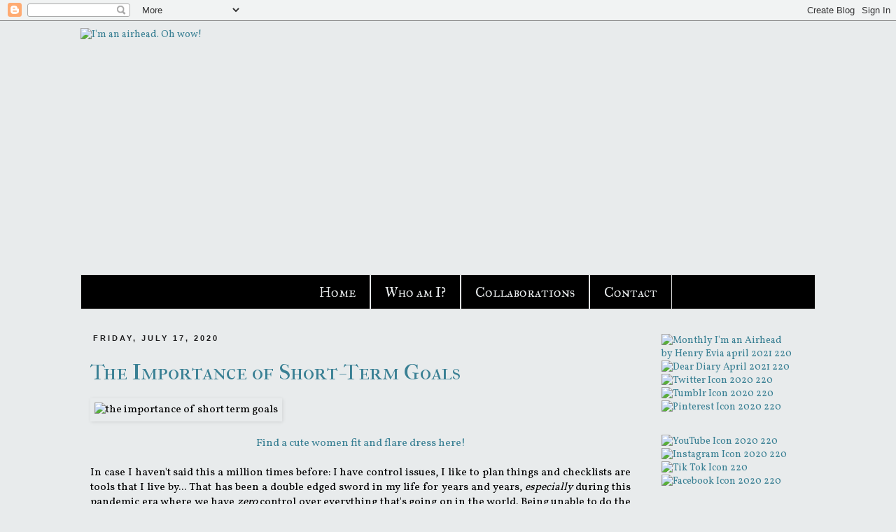

--- FILE ---
content_type: text/html; charset=UTF-8
request_url: https://www.henevia.com/2020/
body_size: 45416
content:
<!DOCTYPE html>
<html class='v2' dir='ltr' xmlns='http://www.w3.org/1999/xhtml' xmlns:b='http://www.google.com/2005/gml/b' xmlns:data='http://www.google.com/2005/gml/data' xmlns:expr='http://www.google.com/2005/gml/expr'>
<head>
<link href='https://www.blogger.com/static/v1/widgets/335934321-css_bundle_v2.css' rel='stylesheet' type='text/css'/>
<meta content='mYRH2MIuUOdjUyL2Gz-YOLPdLwyjx1403l4RruLXIy0' name='google-site-verification'/>
<meta content='b81936190b8b51e9c66fb4fb23e3130c' name='p:domain_verify'/>
<meta content='IE=EmulateIE7' http-equiv='X-UA-Compatible'/>
<meta content='width=1100' name='viewport'/>
<meta content='text/html; charset=UTF-8' http-equiv='Content-Type'/>
<meta content='blogger' name='generator'/>
<link href='https://www.henevia.com/favicon.ico' rel='icon' type='image/x-icon'/>
<link href='https://www.henevia.com/2020/' rel='canonical'/>
<link rel="alternate" type="application/atom+xml" title="I&#39;m an airhead. Oh wow! - Atom" href="https://www.henevia.com/feeds/posts/default" />
<link rel="alternate" type="application/rss+xml" title="I&#39;m an airhead. Oh wow! - RSS" href="https://www.henevia.com/feeds/posts/default?alt=rss" />
<link rel="service.post" type="application/atom+xml" title="I&#39;m an airhead. Oh wow! - Atom" href="https://www.blogger.com/feeds/5324445840980741032/posts/default" />
<!--Can't find substitution for tag [blog.ieCssRetrofitLinks]-->
<meta content='A lifestyle blog about fashion, skincare, style, photography, life tips and advice, curated by Henry Evia.' name='description'/>
<meta content='https://www.henevia.com/2020/' property='og:url'/>
<meta content='I&#39;m an airhead. Oh wow!' property='og:title'/>
<meta content='A lifestyle blog about fashion, skincare, style, photography, life tips and advice, curated by Henry Evia.' property='og:description'/>
<title>I'm an airhead. Oh wow!: 2020</title>
<style type='text/css'>@font-face{font-family:'Dancing Script';font-style:normal;font-weight:400;font-display:swap;src:url(//fonts.gstatic.com/s/dancingscript/v29/If2cXTr6YS-zF4S-kcSWSVi_sxjsohD9F50Ruu7BMSo3Rep8hNX6plRPjLo.woff2)format('woff2');unicode-range:U+0102-0103,U+0110-0111,U+0128-0129,U+0168-0169,U+01A0-01A1,U+01AF-01B0,U+0300-0301,U+0303-0304,U+0308-0309,U+0323,U+0329,U+1EA0-1EF9,U+20AB;}@font-face{font-family:'Dancing Script';font-style:normal;font-weight:400;font-display:swap;src:url(//fonts.gstatic.com/s/dancingscript/v29/If2cXTr6YS-zF4S-kcSWSVi_sxjsohD9F50Ruu7BMSo3ROp8hNX6plRPjLo.woff2)format('woff2');unicode-range:U+0100-02BA,U+02BD-02C5,U+02C7-02CC,U+02CE-02D7,U+02DD-02FF,U+0304,U+0308,U+0329,U+1D00-1DBF,U+1E00-1E9F,U+1EF2-1EFF,U+2020,U+20A0-20AB,U+20AD-20C0,U+2113,U+2C60-2C7F,U+A720-A7FF;}@font-face{font-family:'Dancing Script';font-style:normal;font-weight:400;font-display:swap;src:url(//fonts.gstatic.com/s/dancingscript/v29/If2cXTr6YS-zF4S-kcSWSVi_sxjsohD9F50Ruu7BMSo3Sup8hNX6plRP.woff2)format('woff2');unicode-range:U+0000-00FF,U+0131,U+0152-0153,U+02BB-02BC,U+02C6,U+02DA,U+02DC,U+0304,U+0308,U+0329,U+2000-206F,U+20AC,U+2122,U+2191,U+2193,U+2212,U+2215,U+FEFF,U+FFFD;}@font-face{font-family:'IM Fell French Canon SC';font-style:normal;font-weight:400;font-display:swap;src:url(//fonts.gstatic.com/s/imfellfrenchcanonsc/v23/FBVmdCru5-ifcor2bgq9V89khWcmQghEURY7H0czWhG3IkqG.woff2)format('woff2');unicode-range:U+0000-00FF,U+0131,U+0152-0153,U+02BB-02BC,U+02C6,U+02DA,U+02DC,U+0304,U+0308,U+0329,U+2000-206F,U+20AC,U+2122,U+2191,U+2193,U+2212,U+2215,U+FEFF,U+FFFD;}@font-face{font-family:'IM Fell Great Primer SC';font-style:normal;font-weight:400;font-display:swap;src:url(//fonts.gstatic.com/s/imfellgreatprimersc/v21/ga6daxBOxyt6sCqz3fjZCTFCTUDMHagsQKdDTIf6D33WsNFH.woff2)format('woff2');unicode-range:U+0000-00FF,U+0131,U+0152-0153,U+02BB-02BC,U+02C6,U+02DA,U+02DC,U+0304,U+0308,U+0329,U+2000-206F,U+20AC,U+2122,U+2191,U+2193,U+2212,U+2215,U+FEFF,U+FFFD;}@font-face{font-family:'Vollkorn';font-style:normal;font-weight:400;font-display:swap;src:url(//fonts.gstatic.com/s/vollkorn/v30/0ybgGDoxxrvAnPhYGzMlQLzuMasz6Df2MHGeE2mcM7Xq3oA9NjE.woff2)format('woff2');unicode-range:U+0460-052F,U+1C80-1C8A,U+20B4,U+2DE0-2DFF,U+A640-A69F,U+FE2E-FE2F;}@font-face{font-family:'Vollkorn';font-style:normal;font-weight:400;font-display:swap;src:url(//fonts.gstatic.com/s/vollkorn/v30/0ybgGDoxxrvAnPhYGzMlQLzuMasz6Df2MHGeGmmcM7Xq3oA9NjE.woff2)format('woff2');unicode-range:U+0301,U+0400-045F,U+0490-0491,U+04B0-04B1,U+2116;}@font-face{font-family:'Vollkorn';font-style:normal;font-weight:400;font-display:swap;src:url(//fonts.gstatic.com/s/vollkorn/v30/0ybgGDoxxrvAnPhYGzMlQLzuMasz6Df2MHGeHWmcM7Xq3oA9NjE.woff2)format('woff2');unicode-range:U+0370-0377,U+037A-037F,U+0384-038A,U+038C,U+038E-03A1,U+03A3-03FF;}@font-face{font-family:'Vollkorn';font-style:normal;font-weight:400;font-display:swap;src:url(//fonts.gstatic.com/s/vollkorn/v30/0ybgGDoxxrvAnPhYGzMlQLzuMasz6Df2MHGeEWmcM7Xq3oA9NjE.woff2)format('woff2');unicode-range:U+0102-0103,U+0110-0111,U+0128-0129,U+0168-0169,U+01A0-01A1,U+01AF-01B0,U+0300-0301,U+0303-0304,U+0308-0309,U+0323,U+0329,U+1EA0-1EF9,U+20AB;}@font-face{font-family:'Vollkorn';font-style:normal;font-weight:400;font-display:swap;src:url(//fonts.gstatic.com/s/vollkorn/v30/0ybgGDoxxrvAnPhYGzMlQLzuMasz6Df2MHGeEGmcM7Xq3oA9NjE.woff2)format('woff2');unicode-range:U+0100-02BA,U+02BD-02C5,U+02C7-02CC,U+02CE-02D7,U+02DD-02FF,U+0304,U+0308,U+0329,U+1D00-1DBF,U+1E00-1E9F,U+1EF2-1EFF,U+2020,U+20A0-20AB,U+20AD-20C0,U+2113,U+2C60-2C7F,U+A720-A7FF;}@font-face{font-family:'Vollkorn';font-style:normal;font-weight:400;font-display:swap;src:url(//fonts.gstatic.com/s/vollkorn/v30/0ybgGDoxxrvAnPhYGzMlQLzuMasz6Df2MHGeHmmcM7Xq3oA9.woff2)format('woff2');unicode-range:U+0000-00FF,U+0131,U+0152-0153,U+02BB-02BC,U+02C6,U+02DA,U+02DC,U+0304,U+0308,U+0329,U+2000-206F,U+20AC,U+2122,U+2191,U+2193,U+2212,U+2215,U+FEFF,U+FFFD;}</style>
<style id='page-skin-1' type='text/css'><!--
/*
-----------------------------------------------
Blogger Template Style
Name:     Simple
Designer: Josh Peterson
URL:      www.noaesthetic.com
----------------------------------------------- */
/* Variable definitions
====================
<Variable name="keycolor" description="Main Color" type="color" default="#66bbdd"/>
<Group description="Page Text" selector="body">
<Variable name="body.font" description="Font" type="font"
default="normal normal 12px Arial, Tahoma, Helvetica, FreeSans, sans-serif"/>
<Variable name="body.text.color" description="Text Color" type="color" default="#222222"/>
</Group>
<Group description="Backgrounds" selector=".body-fauxcolumns-outer">
<Variable name="body.background.color" description="Outer Background" type="color" default="#66bbdd"/>
<Variable name="content.background.color" description="Main Background" type="color" default="#ffffff"/>
<Variable name="header.background.color" description="Header Background" type="color" default="transparent"/>
</Group>
<Group description="Links" selector=".main-outer">
<Variable name="link.color" description="Link Color" type="color" default="#2288bb"/>
<Variable name="link.visited.color" description="Visited Color" type="color" default="#888888"/>
<Variable name="link.hover.color" description="Hover Color" type="color" default="#33aaff"/>
</Group>
<Group description="Blog Title" selector=".header h1">
<Variable name="header.font" description="Font" type="font"
default="normal normal 60px Arial, Tahoma, Helvetica, FreeSans, sans-serif"/>
<Variable name="header.text.color" description="Title Color" type="color" default="#3399bb" />
</Group>
<Group description="Blog Description" selector=".header .description">
<Variable name="description.text.color" description="Description Color" type="color"
default="#777777" />
</Group>
<Group description="Tabs Text" selector=".tabs-inner .widget li a">
<Variable name="tabs.font" description="Font" type="font"
default="normal normal 14px Arial, Tahoma, Helvetica, FreeSans, sans-serif"/>
<Variable name="tabs.text.color" description="Text Color" type="color" default="#999999"/>
<Variable name="tabs.selected.text.color" description="Selected Color" type="color" default="#000000"/>
</Group>
<Group description="Tabs Background" selector=".tabs-outer .PageList">
<Variable name="tabs.background.color" description="Background Color" type="color" default="#f5f5f5"/>
<Variable name="tabs.selected.background.color" description="Selected Color" type="color" default="#eeeeee"/>
</Group>
<Group description="Post Title" selector="h3.post-title, .comments h4">
<Variable name="post.title.font" description="Font" type="font"
default="normal normal 22px Arial, Tahoma, Helvetica, FreeSans, sans-serif"/>
</Group>
<Group description="Date Header" selector=".date-header">
<Variable name="date.header.color" description="Text Color" type="color"
default="#000000"/>
<Variable name="date.header.background.color" description="Background Color" type="color"
default="transparent"/>
</Group>
<Group description="Post Footer" selector=".post-footer">
<Variable name="post.footer.text.color" description="Text Color" type="color" default="#666666"/>
<Variable name="post.footer.background.color" description="Background Color" type="color"
default="#f9f9f9"/>
<Variable name="post.footer.border.color" description="Shadow Color" type="color" default="#eeeeee"/>
</Group>
<Group description="Gadgets" selector="h2">
<Variable name="widget.title.font" description="Title Font" type="font"
default="normal bold 11px Arial, Tahoma, Helvetica, FreeSans, sans-serif"/>
<Variable name="widget.title.text.color" description="Title Color" type="color" default="#000000"/>
<Variable name="widget.alternate.text.color" description="Alternate Color" type="color" default="#999999"/>
</Group>
<Group description="Images" selector=".main-inner">
<Variable name="image.background.color" description="Background Color" type="color" default="#ffffff"/>
<Variable name="image.border.color" description="Border Color" type="color" default="#eeeeee"/>
<Variable name="image.text.color" description="Caption Text Color" type="color" default="#000000"/>
</Group>
<Group description="Accents" selector=".content-inner">
<Variable name="body.rule.color" description="Separator Line Color" type="color" default="#eeeeee"/>
<Variable name="tabs.border.color" description="Tabs Border Color" type="color" default="transparent"/>
</Group>
<Variable name="body.background" description="Body Background" type="background"
color="#e8ebec" default="$(color) none repeat scroll top left"/>
<Variable name="body.background.override" description="Body Background Override" type="string" default=""/>
<Variable name="body.background.gradient.cap" description="Body Gradient Cap" type="url"
default="url(http://www.blogblog.com/1kt/simple/gradients_light.png)"/>
<Variable name="body.background.gradient.tile" description="Body Gradient Tile" type="url"
default="url(http://www.blogblog.com/1kt/simple/body_gradient_tile_light.png)"/>
<Variable name="content.background.color.selector" description="Content Background Color Selector" type="string" default=".content-inner"/>
<Variable name="content.padding" description="Content Padding" type="length" default="10px"/>
<Variable name="content.padding.horizontal" description="Content Horizontal Padding" type="length" default="10px"/>
<Variable name="content.shadow.spread" description="Content Shadow Spread" type="length" default="40px"/>
<Variable name="content.shadow.spread.webkit" description="Content Shadow Spread (WebKit)" type="length" default="5px"/>
<Variable name="content.shadow.spread.ie" description="Content Shadow Spread (IE)" type="length" default="10px"/>
<Variable name="main.border.width" description="Main Border Width" type="length" default="0"/>
<Variable name="header.background.gradient" description="Header Gradient" type="url" default="none"/>
<Variable name="header.shadow.offset.left" description="Header Shadow Offset Left" type="length" default="-1px"/>
<Variable name="header.shadow.offset.top" description="Header Shadow Offset Top" type="length" default="-1px"/>
<Variable name="header.shadow.spread" description="Header Shadow Spread" type="length" default="1px"/>
<Variable name="header.padding" description="Header Padding" type="length" default="30px"/>
<Variable name="header.border.size" description="Header Border Size" type="length" default="1px"/>
<Variable name="header.bottom.border.size" description="Header Bottom Border Size" type="length" default="1px"/>
<Variable name="header.border.horizontalsize" description="Header Horizontal Border Size" type="length" default="0"/>
<Variable name="description.text.size" description="Description Text Size" type="string" default="140%"/>
<Variable name="tabs.margin.top" description="Tabs Margin Top" type="length" default="0" />
<Variable name="tabs.margin.side" description="Tabs Side Margin" type="length" default="30px" />
<Variable name="tabs.background.gradient" description="Tabs Background Gradient" type="url"
default="url(http://www.blogblog.com/1kt/simple/gradients_light.png)"/>
<Variable name="tabs.border.width" description="Tabs Border Width" type="length" default="1px"/>
<Variable name="tabs.bevel.border.width" description="Tabs Bevel Border Width" type="length" default="1px"/>
<Variable name="date.header.padding" description="Date Header Padding" type="string" default="inherit"/>
<Variable name="date.header.letterspacing" description="Date Header Letter Spacing" type="string" default="inherit"/>
<Variable name="date.header.margin" description="Date Header Margin" type="string" default="inherit"/>
<Variable name="post.margin.bottom" description="Post Bottom Margin" type="length" default="25px"/>
<Variable name="image.border.small.size" description="Image Border Small Size" type="length" default="2px"/>
<Variable name="image.border.large.size" description="Image Border Large Size" type="length" default="5px"/>
<Variable name="page.width.selector" description="Page Width Selector" type="string" default=".region-inner"/>
<Variable name="page.width" description="Page Width" type="string" default="auto"/>
<Variable name="main.section.margin" description="Main Section Margin" type="length" default="15px"/>
<Variable name="main.padding" description="Main Padding" type="length" default="15px"/>
<Variable name="main.padding.top" description="Main Padding Top" type="length" default="30px"/>
<Variable name="main.padding.bottom" description="Main Padding Bottom" type="length" default="30px"/>
<Variable name="paging.background"
color="#e8ebec"
description="Background of blog paging area" type="background"
default="transparent none no-repeat scroll top center"/>
<Variable name="footer.bevel" description="Bevel border length of footer" type="length" default="0"/>
<Variable name="mobile.background.overlay" description="Mobile Background Overlay" type="string"
default="transparent none repeat scroll top left"/>
<Variable name="mobile.background.size" description="Mobile Background Size" type="string" default="auto"/>
<Variable name="mobile.button.color" description="Mobile Button Color" type="color" default="#ffffff" />
<Variable name="startSide" description="Side where text starts in blog language" type="automatic" default="left"/>
<Variable name="endSide" description="Side where text ends in blog language" type="automatic" default="right"/>
*/
/* Content
----------------------------------------------- */
body {
font: normal normal 14px Vollkorn;
color: #000000;
background: #e8ebec none no-repeat scroll center center;
padding: 0 0 0 0;
}
html body .region-inner {
min-width: 0;
max-width: 100%;
width: auto;
}
a:link {
text-decoration:none;
color: #3a8094;
}
a:visited {
text-decoration:none;
color: #9b6a59;
}
a:hover {
text-decoration:underline;
color: #1c1c1d;
}
.body-fauxcolumn-outer .fauxcolumn-inner {
background: transparent none repeat scroll top left;
_background-image: none;
}
.body-fauxcolumn-outer .cap-top {
position: absolute;
z-index: 1;
height: 400px;
width: 100%;
background: #e8ebec none no-repeat scroll center center;
}
.body-fauxcolumn-outer .cap-top .cap-left {
width: 100%;
background: transparent none repeat-x scroll top left;
_background-image: none;
}
.content-outer {
-moz-box-shadow: 0 0 0 rgba(0, 0, 0, .15);
-webkit-box-shadow: 0 0 0 rgba(0, 0, 0, .15);
-goog-ms-box-shadow: 0 0 0 #333333;
box-shadow: 0 0 0 rgba(0, 0, 0, .15);
margin-bottom: 1px;
}
.content-inner {
padding: 10px 40px;
}
.content-inner {
background-color: #e8ebec;
}
/* Header
----------------------------------------------- */
.header-outer {
background: transparent none repeat-x scroll 0 -400px;
_background-image: none;
}
.Header h1 {
font: normal normal 100px Dancing Script;
color: #000000;
text-shadow: 0 0 0 rgba(0, 0, 0, .2);
}
.Header h1 a {
color: #000000;
}
.Header .description {
font-size: 18px;
color: #000000;
}
.header-inner .Header .titlewrapper {
padding: 22px 0;
}
.header-inner .Header .descriptionwrapper {
padding: 0 0;
}
/* Tabs
----------------------------------------------- */
.tabs-inner .section:first-child {
border-top: 0 solid #dbdbdb;
}
.tabs-inner .section:first-child ul {
margin-top: -1px;
border-top: 1px solid #dbdbdb;
border-left: 1px solid #dbdbdb;
border-right: 1px solid #dbdbdb;
}
.tabs-inner .widget ul {
background: #000000 none repeat-x scroll 0 -800px;
_background-image: none;
border-bottom: 1px solid #dbdbdb;
margin-top: 0;
margin-left: -30px;
margin-right: -30px;
}
.tabs-inner .widget li a {
display: inline-block;
padding: .6em 1em;
font: normal normal 20px IM Fell Great Primer SC;
color: #e8ebec;
border-left: 1px solid #e8ebec;
border-right: 1px solid #dbdbdb;
}
.tabs-inner .widget li:first-child a {
border-left: none;
}
.tabs-inner .widget li.selected a, .tabs-inner .widget li a:hover {
color: #3a8094;
background-color: #e8ebec;
text-decoration: none;
}
/* Columns
----------------------------------------------- */
.main-outer {
border-top: 0 solid transparent;
}
.fauxcolumn-left-outer .fauxcolumn-inner {
border-right: 1px solid transparent;
}
.fauxcolumn-right-outer .fauxcolumn-inner {
border-left: 1px solid transparent;
}
/* Headings
----------------------------------------------- */
h2 {
margin: 0 0 1em 0;
font: normal bold 11px 'Trebuchet MS',Trebuchet,Verdana,sans-serif;
color: #1c1c1d;
text-transform: uppercase;
}
/* Widgets
----------------------------------------------- */
.widget .zippy {
color: #678a94;
text-shadow: 2px 2px 1px rgba(0, 0, 0, .1);
}
.widget .popular-posts ul {
list-style: none;
}
/* Posts
----------------------------------------------- */
.date-header span {
background-color: transparent;
color: #1c1c1d;
padding: 0.4em;
letter-spacing: 3px;
margin: inherit;
}
.main-inner {
padding-top: 35px;
padding-bottom: 65px;
}
.main-inner .column-center-inner {
padding: 0 0;
}
.main-inner .column-center-inner .section {
margin: 0 1em;
}
.post {
margin: 0 0 45px 0;
}
h3.post-title, .comments h4 {
font: normal normal 32px IM Fell French Canon SC;
margin: .75em 0 0;
}
.post-body {
font-size: 110%;
line-height: 1.4;
position: relative;
}
.post-body img, .post-body .tr-caption-container, .Profile img, .Image img,
.BlogList .item-thumbnail img {
padding: 2px;
background: transparent;
border: 1px solid transparent;
-moz-box-shadow: 1px 1px 5px rgba(0, 0, 0, .1);
-webkit-box-shadow: 1px 1px 5px rgba(0, 0, 0, .1);
box-shadow: 1px 1px 5px rgba(0, 0, 0, .1);
}
.post-body img, .post-body .tr-caption-container {
padding: 5px;
}
.post-body .tr-caption-container {
color: #000000;
}
.post-body .tr-caption-container img {
padding: 0;
background: transparent;
border: none;
-moz-box-shadow: 0 0 0 rgba(0, 0, 0, .1);
-webkit-box-shadow: 0 0 0 rgba(0, 0, 0, .1);
box-shadow: 0 0 0 rgba(0, 0, 0, .1);
}
.post-header {
margin: 0 0 1.5em;
line-height: 1.6;
font-size: 90%;
}
.post-footer {
margin: 20px -2px 0;
padding: 5px 10px;
color: #1c1c1d;
background-color: #e8ebec;
border-bottom: 1px solid #e8ebec;
line-height: 1.6;
font-size: 90%;
}
#comments .comment-author {
padding-top: 1.5em;
border-top: 1px solid transparent;
background-position: 0 1.5em;
}
#comments .comment-author:first-child {
padding-top: 0;
border-top: none;
}
.avatar-image-container {
margin: .2em 0 0;
}
#comments .avatar-image-container img {
border: 1px solid transparent;
}
/* Comments
----------------------------------------------- */
.comments .comments-content .icon.blog-author {
background-repeat: no-repeat;
background-image: url([data-uri]);
}
.comments .comments-content .loadmore a {
border-top: 1px solid #678a94;
border-bottom: 1px solid #678a94;
}
.comments .comment-thread.inline-thread {
background-color: #e8ebec;
}
.comments .continue {
border-top: 2px solid #678a94;
}
/* Accents
---------------------------------------------- */
.section-columns td.columns-cell {
border-left: 1px solid transparent;
}
.blog-pager {
background: transparent url(//www.blogblog.com/1kt/simple/paging_dot.png) repeat-x scroll top center;
}
.blog-pager-older-link, .home-link,
.blog-pager-newer-link {
background-color: #e8ebec;
padding: 5px;
}
.footer-outer {
border-top: 1px dashed #bbbbbb;
}
/* Mobile
----------------------------------------------- */
body.mobile  {
background-size: auto;
}
.mobile .body-fauxcolumn-outer {
background: transparent none repeat scroll top left;
}
.mobile .body-fauxcolumn-outer .cap-top {
background-size: 100% auto;
}
.mobile .content-outer {
-webkit-box-shadow: 0 0 3px rgba(0, 0, 0, .15);
box-shadow: 0 0 3px rgba(0, 0, 0, .15);
padding: 0 0;
}
body.mobile .AdSense {
margin: 0 -0;
}
.mobile .tabs-inner .widget ul {
margin-left: 0;
margin-right: 0;
}
.mobile .post {
margin: 0;
}
.mobile .main-inner .column-center-inner .section {
margin: 0;
}
.mobile .date-header span {
padding: 0.1em 10px;
margin: 0 -10px;
}
.mobile h3.post-title {
margin: 0;
}
.mobile .blog-pager {
background: transparent none no-repeat scroll top center;
}
.mobile .footer-outer {
border-top: none;
}
.mobile .main-inner, .mobile .footer-inner {
background-color: #e8ebec;
}
.mobile-index-contents {
color: #000000;
}
.mobile-link-button {
background-color: #3a8094;
}
.mobile-link-button a:link, .mobile-link-button a:visited {
color: #ffffff;
}
.mobile .tabs-inner .section:first-child {
border-top: none;
}
.mobile .tabs-inner .PageList .widget-content {
background-color: #e8ebec;
color: #3a8094;
border-top: 1px solid #dbdbdb;
border-bottom: 1px solid #dbdbdb;
}
.mobile .tabs-inner .PageList .widget-content .pagelist-arrow {
border-left: 1px solid #dbdbdb;
}
#PageList1 ul{
padding-left: 320px;
padding-right: 180px;
.post-body img, .post-body .tr-caption-container, .Profile img,
.Image img, .BlogList .item-thumbnail img {
border: 0px;
-moz-box-shadow: 0px 0px 0px rgba(0, 0, 0, .0);
-webkit-box-shadow: 0px 0px 0px rgba(0, 0, 0, .0);
box-shadow: 0px 0px 0px rgba(0, 0, 0, .0);
border-radius: 0px 0px 0px 0px;
background: none;
}
--></style>
<style id='template-skin-1' type='text/css'><!--
body {
min-width: 1130px;
}
.content-outer, .content-fauxcolumn-outer, .region-inner {
min-width: 1130px;
max-width: 1130px;
_width: 1130px;
}
.main-inner .columns {
padding-left: 0px;
padding-right: 250px;
}
.main-inner .fauxcolumn-center-outer {
left: 0px;
right: 250px;
/* IE6 does not respect left and right together */
_width: expression(this.parentNode.offsetWidth -
parseInt("0px") -
parseInt("250px") + 'px');
}
.main-inner .fauxcolumn-left-outer {
width: 0px;
}
.main-inner .fauxcolumn-right-outer {
width: 250px;
}
.main-inner .column-left-outer {
width: 0px;
right: 100%;
margin-left: -0px;
}
.main-inner .column-right-outer {
width: 250px;
margin-right: -250px;
}
#layout {
min-width: 0;
}
#layout .content-outer {
min-width: 0;
width: 800px;
}
#layout .region-inner {
min-width: 0;
width: auto;
}
--></style>
<script type='text/javascript'>

  var _gaq = _gaq || [];
  _gaq.push(['_setAccount', 'UA-35098963-1']);
  _gaq.push(['_setDomainName', 'www.henevia.blogspot.mx']);
  _gaq.push(['_setAllowLinker', true]);
  _gaq.push(['_trackPageview']);

  (function() {
    var ga = document.createElement('script'); ga.type = 'text/javascript'; ga.async = true;
    ga.src = ('https:' == document.location.protocol ? 'https://ssl' : 'http://www') + '.google-analytics.com/ga.js';
    var s = document.getElementsByTagName('script')[0]; s.parentNode.insertBefore(ga, s);
  })();

</script>
<script async='async' src='//pagead2.googlesyndication.com/pagead/js/adsbygoogle.js'></script>
<script>
  (adsbygoogle = window.adsbygoogle || []).push({
    google_ad_client: "ca-pub-4738876063489026",
    enable_page_level_ads: true
  });
</script>
<link href='https://www.blogger.com/dyn-css/authorization.css?targetBlogID=5324445840980741032&amp;zx=94e9dde2-7b3e-41fc-b9fc-5e1323f6e495' media='none' onload='if(media!=&#39;all&#39;)media=&#39;all&#39;' rel='stylesheet'/><noscript><link href='https://www.blogger.com/dyn-css/authorization.css?targetBlogID=5324445840980741032&amp;zx=94e9dde2-7b3e-41fc-b9fc-5e1323f6e495' rel='stylesheet'/></noscript>
<meta name='google-adsense-platform-account' content='ca-host-pub-1556223355139109'/>
<meta name='google-adsense-platform-domain' content='blogspot.com'/>

<!-- data-ad-client=ca-pub-4738876063489026 -->

</head>
<body class='loading'>
<div class='navbar section' id='navbar'><div class='widget Navbar' data-version='1' id='Navbar1'><script type="text/javascript">
    function setAttributeOnload(object, attribute, val) {
      if(window.addEventListener) {
        window.addEventListener('load',
          function(){ object[attribute] = val; }, false);
      } else {
        window.attachEvent('onload', function(){ object[attribute] = val; });
      }
    }
  </script>
<div id="navbar-iframe-container"></div>
<script type="text/javascript" src="https://apis.google.com/js/platform.js"></script>
<script type="text/javascript">
      gapi.load("gapi.iframes:gapi.iframes.style.bubble", function() {
        if (gapi.iframes && gapi.iframes.getContext) {
          gapi.iframes.getContext().openChild({
              url: 'https://www.blogger.com/navbar/5324445840980741032?origin\x3dhttps://www.henevia.com',
              where: document.getElementById("navbar-iframe-container"),
              id: "navbar-iframe"
          });
        }
      });
    </script><script type="text/javascript">
(function() {
var script = document.createElement('script');
script.type = 'text/javascript';
script.src = '//pagead2.googlesyndication.com/pagead/js/google_top_exp.js';
var head = document.getElementsByTagName('head')[0];
if (head) {
head.appendChild(script);
}})();
</script>
</div></div>
<div class='body-fauxcolumns'>
<div class='fauxcolumn-outer body-fauxcolumn-outer'>
<div class='cap-top'>
<div class='cap-left'></div>
<div class='cap-right'></div>
</div>
<div class='fauxborder-left'>
<div class='fauxborder-right'></div>
<div class='fauxcolumn-inner'>
</div>
</div>
<div class='cap-bottom'>
<div class='cap-left'></div>
<div class='cap-right'></div>
</div>
</div>
</div>
<div class='content'>
<div class='content-fauxcolumns'>
<div class='fauxcolumn-outer content-fauxcolumn-outer'>
<div class='cap-top'>
<div class='cap-left'></div>
<div class='cap-right'></div>
</div>
<div class='fauxborder-left'>
<div class='fauxborder-right'></div>
<div class='fauxcolumn-inner'>
</div>
</div>
<div class='cap-bottom'>
<div class='cap-left'></div>
<div class='cap-right'></div>
</div>
</div>
</div>
<div class='content-outer'>
<div class='content-cap-top cap-top'>
<div class='cap-left'></div>
<div class='cap-right'></div>
</div>
<div class='fauxborder-left content-fauxborder-left'>
<div class='fauxborder-right content-fauxborder-right'></div>
<div class='content-inner'>
<header>
<div class='header-outer'>
<div class='header-cap-top cap-top'>
<div class='cap-left'></div>
<div class='cap-right'></div>
</div>
<div class='fauxborder-left header-fauxborder-left'>
<div class='fauxborder-right header-fauxborder-right'></div>
<div class='region-inner header-inner'>
<div class='header section' id='header'><div class='widget Header' data-version='1' id='Header1'>
<div id='header-inner'>
<a href='https://www.henevia.com/' style='display: block'>
<img alt='I&#39;m an airhead. Oh wow!' height='353px; ' id='Header1_headerimg' src='https://live.staticflickr.com/65535/49495639006_6bbb511efc_k.jpg' style='display: block' width='1050px; '/>
</a>
</div>
</div></div>
</div>
</div>
<div class='header-cap-bottom cap-bottom'>
<div class='cap-left'></div>
<div class='cap-right'></div>
</div>
</div>
</header>
<div class='tabs-outer'>
<div class='tabs-cap-top cap-top'>
<div class='cap-left'></div>
<div class='cap-right'></div>
</div>
<div class='fauxborder-left tabs-fauxborder-left'>
<div class='fauxborder-right tabs-fauxborder-right'></div>
<div class='region-inner tabs-inner'>
<div class='tabs section' id='crosscol'><div class='widget PageList' data-version='1' id='PageList1'>
<h2>Pages</h2>
<div class='widget-content'>
<ul>
<li>
<a href='https://www.henevia.com/'>Home</a>
</li>
<li>
<a href='https://www.henevia.com/p/who-am-i.html'>Who am I?</a>
</li>
<li>
<a href='https://www.henevia.com/p/collaborations.html'>Collaborations</a>
</li>
<li>
<a href='https://www.henevia.com/p/contact.html'>Contact</a>
</li>
</ul>
<div class='clear'></div>
</div>
</div></div>
<div class='tabs no-items section' id='crosscol-overflow'></div>
</div>
</div>
<div class='tabs-cap-bottom cap-bottom'>
<div class='cap-left'></div>
<div class='cap-right'></div>
</div>
</div>
<div class='main-outer'>
<div class='main-cap-top cap-top'>
<div class='cap-left'></div>
<div class='cap-right'></div>
</div>
<div class='fauxborder-left main-fauxborder-left'>
<div class='fauxborder-right main-fauxborder-right'></div>
<div class='region-inner main-inner'>
<div class='columns fauxcolumns'>
<div class='fauxcolumn-outer fauxcolumn-center-outer'>
<div class='cap-top'>
<div class='cap-left'></div>
<div class='cap-right'></div>
</div>
<div class='fauxborder-left'>
<div class='fauxborder-right'></div>
<div class='fauxcolumn-inner'>
</div>
</div>
<div class='cap-bottom'>
<div class='cap-left'></div>
<div class='cap-right'></div>
</div>
</div>
<div class='fauxcolumn-outer fauxcolumn-left-outer'>
<div class='cap-top'>
<div class='cap-left'></div>
<div class='cap-right'></div>
</div>
<div class='fauxborder-left'>
<div class='fauxborder-right'></div>
<div class='fauxcolumn-inner'>
</div>
</div>
<div class='cap-bottom'>
<div class='cap-left'></div>
<div class='cap-right'></div>
</div>
</div>
<div class='fauxcolumn-outer fauxcolumn-right-outer'>
<div class='cap-top'>
<div class='cap-left'></div>
<div class='cap-right'></div>
</div>
<div class='fauxborder-left'>
<div class='fauxborder-right'></div>
<div class='fauxcolumn-inner'>
</div>
</div>
<div class='cap-bottom'>
<div class='cap-left'></div>
<div class='cap-right'></div>
</div>
</div>
<!-- corrects IE6 width calculation -->
<div class='columns-inner'>
<div class='column-center-outer'>
<div class='column-center-inner'>
<div class='main section' id='main'><div class='widget Blog' data-version='1' id='Blog1'>
<div class='blog-posts hfeed'>

          <div class="date-outer">
        
<h2 class='date-header'><span>Friday, July 17, 2020</span></h2>

          <div class="date-posts">
        
<div class='post-outer'>
<div class='post hentry' itemscope='itemscope' itemtype='http://schema.org/BlogPosting'>
<a name='255688912810831619'></a>
<h3 class='post-title entry-title' itemprop='name'>
<a href='https://www.henevia.com/2020/07/the-importance-of-short-term-goals.html'>The Importance of Short-Term Goals</a>
</h3>
<div class='post-header'>
<div class='post-header-line-1'></div>
</div>
<div class='post-body entry-content' id='post-body-255688912810831619' itemprop='articleBody'>
<img alt="the importance of short term goals" height="842" src="https://live.staticflickr.com/65535/50168979281_2acb671296_o.jpg" width="760" /><script async="" charset="utf-8" src="//embedr.flickr.com/assets/client-code.js"></script>
<br />
<div style="text-align: center;"><br /></div><div style="text-align: center;"><a href="https://www.dresshead.com/c/fit-and-flare-dresses/">Find a cute women fit and flare dress here!</a></div><div style="text-align: justify;"><br /></div><div style="text-align: justify;">
In case I haven't said this a million times before: I have control issues, I like to plan things and checklists are tools that I live by... That has been a double edged sword in my life for years and years, <i>especially</i> during this pandemic era where we have <i>zero</i> control over everything that's going on in the world. Being unable to do the things I want to do, have less work and paid opportunities, attempting to exercise indoors and dealing with having my sister working from home hasn't been easy. During these tough days, I've realised that long-term goals are a bit, <i>well</i>, too long-term, so I've decided to focus on the immediate tasks at hand: the short-term goals.<br />
<br />
You can start as big or as small as you'd like; say, a very small short-term goal could be trying a new recipe for breakfast tomorrow, a bigger one could be starting to upload Tiktoks on a daily basis. I'm still really worried about the future, it's not like I can turn off that part of my brain, but I've been trying hard to do small tasks every day. I've been baking more, getting better at cooking, doing a few workouts per week, watching tons of shows, playing games, it has helped to keep my mind a little more at ease instead of feeling super frustrated all the time. I make small checklists that are easier to accomplish (for instance: <i>things to do this Sunday</i>&nbsp;and stuff like that) and every little accomplishment feels good, especially if I compare it to an unreachable (at the moment) big goal for the future.<br />
<br />
// En caso de que no haya dicho esto un millón de veces en el pasado: tengo problemas de control, me gusta planear las cosas y vivo de listas... Por años y años, eso ha resultado ser un arma de doble filo en mi vida, <i>en especial </i>durante esta era de pandemia donde tenemos <i>cero</i>&nbsp;control sobre lo que sucede en el mundo. Ser incapaz de hacer las cosas que quiero hacer, tener menos trabajo y oportunidades pagadas, intentar hacer ejercicio en casa y lidiar con tener a mi hermana haciendo <i>home office</i>&nbsp;no ha sido fácil. Durante estos días difíciles me he dado cuenta que las metas a largo plazo son, un poquito, <i>demasiado a largo plazo</i>, así que he decidido enfocarme en las tareas inmediatas que van saliendo: las metas a corto plazo.<br />
<br />
Puedes empezar tan grande o pequeño como quieras; digamos, una pequeña meta a corto plazo puede ser probar una receta nueva para desayunar mañana, una más grande podría ser empezar a subir Tiktoks todos los días. Aún sigo bastante preocupado por el futuro, no es como que pueda apagar esa parte d semi cerebro, pero he tratado mucho de hacer pequeñas tareas todos los días. He estado horneando más, mejorando en la cocina, haciendo algunas rutinas de ejercicio a la semana, viendo muchos shows, jugando cosas, me ha ayudado a mantener la mente un poquito más despejada y no sentirme mega frustrado todo el tiempo. Hago pequeñas listas que son más fáciles de cumplir (por ejemplo: <i>pendientes para hacer este domingo</i>&nbsp;y cosas así) y cada logro se siente bien, especialmente si lo comparo con una meta grande, inalcanzable por el momento, a futuro.<br />
<br />
<div class="separator" style="clear: both; text-align: center;">
<img border="0" data-original-height="120" data-original-width="705" height="54" src="https://blogger.googleusercontent.com/img/b/R29vZ2xl/AVvXsEj-WiIvylrWHb8nNAeKxYV3dDRkXPsvuEw57vCvoUzSV8mJzqRGC786UapAqxGvkYVq_Is1ZgTTOZBK9Q2M-Mxo-RP0NE-dkFSBtOJnyBxqu4lhFqria0UIlki8kebzZHeCs_4W2_ZvfBoJ/s320/paint+and+glitter+breaker.jpg" width="320" /></div>
<div class="separator" style="clear: both; text-align: center;">
Love always,</div>
<div class="separator" style="clear: both; text-align: center;">
Henry.</div>
</div>
<center>
<div class="fb-like" data-action="like" data-href="http://www.facebook.com/HenEvia" data-layout="box_count" data-share="true" data-show-faces="false">
</div>
</center>
<div style='clear: both;'></div>
</div>
<div class='post-footer'>
<div class='post-footer-line post-footer-line-1'><span class='post-author vcard'>
Is that
<span class='fn'>
<a href='https://www.blogger.com/profile/00294370320152060924' itemprop='author' rel='author' title='author profile'>
Henry Evia
</a>
</span>
</span>
<span class='post-timestamp'>
at
<a class='timestamp-link' href='https://www.henevia.com/2020/07/the-importance-of-short-term-goals.html' itemprop='url' rel='bookmark' title='permanent link'><abbr class='published' itemprop='datePublished' title='2020-07-17T00:00:00-07:00'>12:00&#8239;AM</abbr></a>
</span>
<span class='post-comment-link'>
<a class='comment-link' href='https://www.henevia.com/2020/07/the-importance-of-short-term-goals.html#comment-form' onclick=''>0
comments</a>
</span>
<span class='post-icons'>
<span class='item-control blog-admin pid-1718100565'>
<a href='https://www.blogger.com/post-edit.g?blogID=5324445840980741032&postID=255688912810831619&from=pencil' title='Edit Post'>
<img alt='' class='icon-action' height='18' src='https://resources.blogblog.com/img/icon18_edit_allbkg.gif' width='18'/>
</a>
</span>
</span>
<div class='post-share-buttons goog-inline-block'>
<a class='goog-inline-block share-button sb-email' href='https://www.blogger.com/share-post.g?blogID=5324445840980741032&postID=255688912810831619&target=email' target='_blank' title='Email This'><span class='share-button-link-text'>Email This</span></a><a class='goog-inline-block share-button sb-blog' href='https://www.blogger.com/share-post.g?blogID=5324445840980741032&postID=255688912810831619&target=blog' onclick='window.open(this.href, "_blank", "height=270,width=475"); return false;' target='_blank' title='BlogThis!'><span class='share-button-link-text'>BlogThis!</span></a><a class='goog-inline-block share-button sb-twitter' href='https://www.blogger.com/share-post.g?blogID=5324445840980741032&postID=255688912810831619&target=twitter' target='_blank' title='Share to X'><span class='share-button-link-text'>Share to X</span></a><a class='goog-inline-block share-button sb-facebook' href='https://www.blogger.com/share-post.g?blogID=5324445840980741032&postID=255688912810831619&target=facebook' onclick='window.open(this.href, "_blank", "height=430,width=640"); return false;' target='_blank' title='Share to Facebook'><span class='share-button-link-text'>Share to Facebook</span></a><a class='goog-inline-block share-button sb-pinterest' href='https://www.blogger.com/share-post.g?blogID=5324445840980741032&postID=255688912810831619&target=pinterest' target='_blank' title='Share to Pinterest'><span class='share-button-link-text'>Share to Pinterest</span></a>
</div>
</div>
<div class='post-footer-line post-footer-line-2'><span class='post-labels'>
Labels:
<a href='https://www.henevia.com/search/label/Advice' rel='tag'>Advice</a>,
<a href='https://www.henevia.com/search/label/Miscellaneous' rel='tag'>Miscellaneous</a>
</span>
</div>
<div class='post-footer-line post-footer-line-3'></div>
</div>
</div>
</div>

          </div></div>
        

          <div class="date-outer">
        
<h2 class='date-header'><span>Friday, July 10, 2020</span></h2>

          <div class="date-posts">
        
<div class='post-outer'>
<div class='post hentry' itemscope='itemscope' itemtype='http://schema.org/BlogPosting'>
<a name='2411957496511591165'></a>
<h3 class='post-title entry-title' itemprop='name'>
<a href='https://www.henevia.com/2020/07/outfits-with-sweatshirts-and-chokers-to.html'>outfits with sweatshirts and chokers to go to the beach</a>
</h3>
<div class='post-header'>
<div class='post-header-line-1'></div>
</div>
<div class='post-body entry-content' id='post-body-2411957496511591165' itemprop='articleBody'>
<img alt="outfits with chokers sweatshirts for the beach" height="503" src="https://live.staticflickr.com/65535/50096502277_bce99fb9ef_o.jpg" width="760" /><script async="" charset="utf-8" src="//embedr.flickr.com/assets/client-code.js"></script>
<br />
<center>
<div class="fb-like" data-action="like" data-href="http://www.facebook.com/HenEvia" data-layout="box_count" data-share="true" data-show-faces="false">
</div>
</center>
<img alt="outfits with chokers sweatshirts for the beach 2" height="513" src="https://live.staticflickr.com/65535/50096503502_0c48020ddb_o.jpg" width="760" /><br />
<div style="text-align: center;">
<script async="" charset="utf-8" src="//embedr.flickr.com/assets/client-code.js"></script>
I'm wearing:&nbsp;</div>
<div style="text-align: center;">
1. Love is Enough embroidered sweatshirt, H&amp;M x Morris &amp; Co.</div>
<div style="text-align: center;">
2. Super skinny jeans in dark acid wash, from Pull &amp; Bear.&nbsp;</div>
<div style="text-align: center;">
3. Double creeper sole boots in white leather, Fenty x Puma.</div>
<div style="text-align: center;">
4. "Love" choker in white, from YesStyle.</div>
<div style="text-align: center;">
5. Sunglasses, from Mango.</div><div style="text-align: center;"><br /></div><div style="text-align: center;"><a href="https://www.dresshead.com/c/purple-dresses/">Find a cute dress here</a> (:</div>
<div style="text-align: center;">
<img alt="outfits with chokers sweatshirts for the beach 5" height="503" src="https://live.staticflickr.com/65535/50096270706_4011142182_o.jpg" width="760" /><script async="" charset="utf-8" src="//embedr.flickr.com/assets/client-code.js"></script>
</div>
<div style="text-align: justify;">
I don't like the beach, I don't like heat or sweating or humidity or sand or all that comes with going to the beach. I'm super self conscious of my body so, I don't like swimming shorts and being shirtless in public. My family wanted to go on a beach day and it was one of those situations where you have no say except for "should we bring snacks?" and stuff like that... Luckily for me, it was really cold, like <i>shivering</i> cold, during that day <i>therefore</i>&nbsp;I was able to keep my sweatshirt on the whole time. I think it's important to say that this whole thing happened back in January, before quarantine and stuff like that, so we were not being irresponsible, okay?</div>
<div style="text-align: justify;">
<br /></div>
<div style="text-align: justify;">
Because it was waaaaay too cold, we were completely unprepared, haha; also, when we got to the beach it turned out to be a "no drinking" situation. We were thirsty, cold, pissed off and, I know I said this before but, unprepared, totally unprepared. We needed blankets, better food, a whole bunch of things that we didn't bring, haha. So, no swimming suits, no sunny moments, no tans (thankfully), only me, my sweatshirt, my choker, boots and glasses, haha. In a way, it was the perfect beach day for me because it didn't include all the things that I dislike BUUUUT I also (heavily) dislike going to places unprepared.&nbsp;</div>
<div style="text-align: justify;">
<br /></div>
<div style="text-align: justify;">
Anyhow, let's talk about the outfit here: I've discovered I love how burgundy looks on me, haha, and I need to get more garments in that color... I always go to the beach wearing jeans and some other pieces deemed not "proper beach attire", like boots or suede shoes, but I wanted to keep it cool and chic within my own sense of style and I think it works, it's a really cool look. I've been loving chokers lately and this one is really something! <i>And, </i>last year, I decided to take more risks with my accessories in general, so it works; the sunglasses are another <i>risky choice</i>&nbsp;but I kinda really like them, they're outside of my comfort zone. Take chances, have fun, you only live once and stuff (:<br />
<br />
// No me gusta la playa, no me gusta el calor o sudar o la humedad o la arena o las cosa que tienen que ver con ir a la playa. Soy súper inseguro con mi cuerpo entonces no me gusta usar traje de baño ni estar sin camisa en público. Mi familia quiso ir a un día de playa y fue una de esas situaciones donde no puedes decir otra cosa excepto: "&#191;llevamos botanas?" y cosas así... Por suerte para mí, ese día hacía muchísimo frío, frío de ese que <i>te hace temblar</i>, así que <i>claro </i>que pude quedarme en sudadera todo el tiempo. Creo que es importante decir que esto sucedió en Enero, antes de la cuarentena y cosas así, no estábamos siendo irresponsables &#191;OK?<br />
<br />
No estábamos preparados para tanto tanto frío, jaja; además, cuando llegamos a la playa, resultó que no se podía tomar ahí. Entonces teníamos sed, frío, estábamos enojados y, ya sé que dije esto antes pero, poco preparados, nada preparados. Necesitábamos cobijas, mejor comida, muchas cosas que no llevamos, jaja. Así que, no traes de baño, no momentos de sol, no bronceados (gracias al cielo), sólo yo, mi sudadera, mi choker, botas y lentes, jaja. En cierta forma, fue el día de playa perfecto para mí porque no incluyó todas las cosas que detesto, PEEEEERO también detesto (con ganas) ir a los lugares sin estar preparado.<br />
<br />
En fin, hablemos del atuendo del día: he descubierto que amo cómo se me ve el color vino, jaja, y necesito más ropa de ese color... Siempre que voy a la playa utilizo jeans y algunas otras piezas denominadas en la categoría de "ropa errónea para la playa", como botas o zapatos de gamuza, pero quise mantenerlo cool y chic dentro de mi propio sentido de estilo y creo que funciona, es un look muy padre. &#161;Últimamente he estado amando los chokers y éste es algo especial! <i>Y decidí, </i>desde el año pasado, que tomaría más riesgos con mis accesorios, entonces funciona bien; los lentes de sol son otro <i>riesgo</i>, me gustan mucho, están fuera de mi zona de comfort. En la vida hay que arriesgarse, divertirse, sólo se vive una vez y cosas así.</div>
<img alt="outfits with chokers sweatshirts for the beach 3" height="503" src="https://live.staticflickr.com/65535/50095692443_e4c2843c1b_o.jpg" width="760" /><script async="" charset="utf-8" src="//embedr.flickr.com/assets/client-code.js"></script>
<img alt="outfits with chokers sweatshirts for the beach 4" height="503" src="https://live.staticflickr.com/65535/50096271281_e2fb17605b_o.jpg" width="760" /><br />
<div style="text-align: center;">
Love always,</div>
<div style="text-align: center;">
Henry.</div>
<div style="text-align: center;">
<br /></div>
<div style="text-align: center;">
Currently listening: <a href="https://www.youtube.com/watch?v=rVeMvBTd8vQ">Cosmic Girls - Boogie Up</a>.<br />
<br /></div>
<center>
<div class="fb-like" data-action="like" data-href="http://www.facebook.com/HenEvia" data-layout="box_count" data-share="true" data-show-faces="false">
</div>
</center>
<div style='clear: both;'></div>
</div>
<div class='post-footer'>
<div class='post-footer-line post-footer-line-1'><span class='post-author vcard'>
Is that
<span class='fn'>
<a href='https://www.blogger.com/profile/00294370320152060924' itemprop='author' rel='author' title='author profile'>
Henry Evia
</a>
</span>
</span>
<span class='post-timestamp'>
at
<a class='timestamp-link' href='https://www.henevia.com/2020/07/outfits-with-sweatshirts-and-chokers-to.html' itemprop='url' rel='bookmark' title='permanent link'><abbr class='published' itemprop='datePublished' title='2020-07-10T21:41:00-07:00'>9:41&#8239;PM</abbr></a>
</span>
<span class='post-comment-link'>
<a class='comment-link' href='https://www.henevia.com/2020/07/outfits-with-sweatshirts-and-chokers-to.html#comment-form' onclick=''>6
comments</a>
</span>
<span class='post-icons'>
<span class='item-control blog-admin pid-1718100565'>
<a href='https://www.blogger.com/post-edit.g?blogID=5324445840980741032&postID=2411957496511591165&from=pencil' title='Edit Post'>
<img alt='' class='icon-action' height='18' src='https://resources.blogblog.com/img/icon18_edit_allbkg.gif' width='18'/>
</a>
</span>
</span>
<div class='post-share-buttons goog-inline-block'>
<a class='goog-inline-block share-button sb-email' href='https://www.blogger.com/share-post.g?blogID=5324445840980741032&postID=2411957496511591165&target=email' target='_blank' title='Email This'><span class='share-button-link-text'>Email This</span></a><a class='goog-inline-block share-button sb-blog' href='https://www.blogger.com/share-post.g?blogID=5324445840980741032&postID=2411957496511591165&target=blog' onclick='window.open(this.href, "_blank", "height=270,width=475"); return false;' target='_blank' title='BlogThis!'><span class='share-button-link-text'>BlogThis!</span></a><a class='goog-inline-block share-button sb-twitter' href='https://www.blogger.com/share-post.g?blogID=5324445840980741032&postID=2411957496511591165&target=twitter' target='_blank' title='Share to X'><span class='share-button-link-text'>Share to X</span></a><a class='goog-inline-block share-button sb-facebook' href='https://www.blogger.com/share-post.g?blogID=5324445840980741032&postID=2411957496511591165&target=facebook' onclick='window.open(this.href, "_blank", "height=430,width=640"); return false;' target='_blank' title='Share to Facebook'><span class='share-button-link-text'>Share to Facebook</span></a><a class='goog-inline-block share-button sb-pinterest' href='https://www.blogger.com/share-post.g?blogID=5324445840980741032&postID=2411957496511591165&target=pinterest' target='_blank' title='Share to Pinterest'><span class='share-button-link-text'>Share to Pinterest</span></a>
</div>
</div>
<div class='post-footer-line post-footer-line-2'><span class='post-labels'>
Labels:
<a href='https://www.henevia.com/search/label/Outfit' rel='tag'>Outfit</a>,
<a href='https://www.henevia.com/search/label/United%20States' rel='tag'>United States</a>
</span>
</div>
<div class='post-footer-line post-footer-line-3'></div>
</div>
</div>
</div>

          </div></div>
        

          <div class="date-outer">
        
<h2 class='date-header'><span>Thursday, July 2, 2020</span></h2>

          <div class="date-posts">
        
<div class='post-outer'>
<div class='post hentry' itemscope='itemscope' itemtype='http://schema.org/BlogPosting'>
<a name='7252581066722476207'></a>
<h3 class='post-title entry-title' itemprop='name'>
<a href='https://www.henevia.com/2020/07/july-finishing-what-you-started.html'>July: Finishing What You Started</a>
</h3>
<div class='post-header'>
<div class='post-header-line-1'></div>
</div>
<div class='post-body entry-content' id='post-body-7252581066722476207' itemprop='articleBody'>
<img alt="July Finish What You Started" height="537" src="https://live.staticflickr.com/65535/50070590693_e6c6e5a687_o.jpg" width="760" /><script async="" charset="utf-8" src="//embedr.flickr.com/assets/client-code.js"></script><span style="font-size: large;">
Sometimes, a break is much needed...</span><br />
<br />
<div style="text-align: justify;">
I've realised that it's extremely hard for me to know exactly <i>when </i>I need to take a break from things. Maybe that's why I get sick due to stress and stuff like that, maybe that's why I feel overwhelmed most of the time. I didn't know I needed a break from blogging and editing photos and writing posts until I was deep in the final week of June and told myself: <i>you need to get rid of some of this pressure you're putting on yourself, if you try to compensate and do a bunch of posts at once, you'll only get exhausted. It's okay to take a breather. </i>And a breather I took, a much needed one because I'm recovering from a terribly stressful week.</div>
<div style="text-align: justify;">
<br /></div>
<div style="text-align: justify;">
Being on quarantine has affected us in very different ways but I can only speak for myself and say that it has really taken a toll on my mental health and I'm not sure I'm dealing with things in the best way possible. I exhaust myself some days and, on others I don't want to do anything and I feel like staying in bed all day... But then I feel guilty and exhaust myself all over again. That's not healthy. I'm a competitive guy, as I'm sure I've mentioned before, and at times the hardest competitor I face is <i>myself</i>. I don't let myself off the hook easily and I think I put so much unnecessary pressure on my shoulders because I'm messy and I can't seem to follow my own plans, that needs to change.&nbsp;</div>
<div style="text-align: justify;">
<br /></div>
<div style="text-align: justify;">
I'm also a resilient person. I don't take things for granted and I'm always fighting with myself, with the world, even with Internet algorithms, I don't quit easily and I hate giving up. "Finish what you started" is a saying that has remained close to my heart and one that I easily ignore as well. I start a million things (and sure, I eventually finish them all) but fail to follow through in a steady manner, I need to change that as well. Small or big goals, tough or easy challenges, I need to get my sh*t together and figure out a way to organise myself, to finish the things I start and, also, to relieve some of the weight I purposely carry on my shoulders.&nbsp;</div>
<div style="text-align: justify;">
<br /></div>
<div style="text-align: center;">
Stay with me, let's figure things out.<br />
<div style="text-align: center;">
<a href="http://www.henevia.com/p/who-am-i.html"><img alt="Firma Hen Evia 200" height="197" src="https://farm5.staticflickr.com/4230/35751724936_205aefcd77_o.png" width="200" /></a></div>
<div class="separator" style="clear: both;">
<img border="0" data-original-height="120" data-original-width="705" height="54" src="https://blogger.googleusercontent.com/img/b/R29vZ2xl/AVvXsEi6VvM2aURs85QwXciLGpWNIN3LrYW9eQ7lLxWj-q42bQ6H5vAVPAp5WmMysUbla7RCECND28Kja9hi4SzMuiQH8S25BJUs20AQdAiTP7aw35mhBMTMvyP2DOvQdb2amkmE-_km4BYsQiBJ/s320/paint+and+glitter+breaker.jpg" width="320" /></div>
<div style="text-align: start;">
<span style="font-size: large;"><br /></span></div>
<div style="text-align: start;">
<span style="font-size: large;">A veces, es muy necesario tomar un descanso...&nbsp;</span></div>
<div style="text-align: start;">
<br /></div>
<div style="text-align: justify;">
Me he dado cuenta que es extremadamente difícil para mí saber exactamente <i>cuándo</i>&nbsp;necesito tomar un descanso de las cosas. Quizá es por eso que me enfermo de estrés y cosas así, quizá es por eso que me siento abrumado la mayor parte del tiempo. No sabía que necesitaba un break de bloguear y editar fotos y escribir posts hasta que estaba ya muy sumergido en la última semana de Junio y me dije a mí mismo: <i>necesitas deshacerte de un poco de esta presión que estás poniéndote, si tratas de compensar y hacer&nbsp;muchos posts a la vez, sólo te vas a agotar. Está bien tomar un descanso</i>. Y un descanso tomé, uno muy necesitado porque estoy recuperándome de una semana con mucho mucho estrés.<br />
<br />
Estar en cuarentena nos ha afectado en muchas formas distintas pero yo sólo puedo hablar por mí y decir que ha tomado un golpe fuerte en mi salud mental y no estoy seguro de estar lidiando con las cosas en la mejor manera posible. Me exhausto algunos días y, en otros no quiero hacer nada y quiero quedarme en cama todo el día... Pero luego me siento culpable y me exhausto de nuevo. Eso no es saludable. Soy un chavito competitivo, estoy seguro que lo he mencionado antes, y a veces la competencia más fuerte que experimento <i>soy yo</i>. No me dejo descansar fácilmente y creo que pongo muchísima presión innecesaria en mis hombros porque soy descuidado y no puedo seguir mis propios planes, eso necesita cambiar.<br />
<br /></div>
<div style="text-align: justify;">
También soy resiliente. No tomo las cosas por sentado y siempre estoy peleando conmigo mismo, con el punto, hasta con algoritmos de internet, no renuncio fácil y odio rendirme. "Termina lo que empezaste" es un dicho que se ha mantenido cercano a mi corazón y también es uno que ignoro fácilmente. Empiezo un millón de cosas (y sí, eventualmente las termino todas) pero fallo en darle seguimiento de una manera estable, necesito cambiar eso también. Pequeñas o grandes metas, desafíos fáciles o difíciles, necesito componerme y encontrar la forma de organizar mi vida, de finalizar las cosas que inicio y, además, de aliviar algo del peso que cargo, a propósito, en mis hombros.<br />
<br /></div>
<div style="text-align: center;">
Quédate conmigo, solucionemos cosas.<br />
<div style="text-align: center;">
<a href="http://www.henevia.com/p/who-am-i.html"><img alt="Firma Hen Evia 200" height="197" src="https://farm5.staticflickr.com/4230/35751724936_205aefcd77_o.png" width="200" /></a></div>
<div class="separator" style="clear: both;">
<img border="0" data-original-height="120" data-original-width="705" height="54" src="https://blogger.googleusercontent.com/img/b/R29vZ2xl/AVvXsEi6VvM2aURs85QwXciLGpWNIN3LrYW9eQ7lLxWj-q42bQ6H5vAVPAp5WmMysUbla7RCECND28Kja9hi4SzMuiQH8S25BJUs20AQdAiTP7aw35mhBMTMvyP2DOvQdb2amkmE-_km4BYsQiBJ/s320/paint+and+glitter+breaker.jpg" width="320" /></div>
<div class="separator" style="clear: both;">
<br /></div>
</div>
</div>
<center>
<div class="fb-like" data-action="like" data-href="http://www.facebook.com/HenEvia" data-layout="box_count" data-share="true" data-show-faces="false">
</div>
</center>
<div style='clear: both;'></div>
</div>
<div class='post-footer'>
<div class='post-footer-line post-footer-line-1'><span class='post-author vcard'>
Is that
<span class='fn'>
<a href='https://www.blogger.com/profile/00294370320152060924' itemprop='author' rel='author' title='author profile'>
Henry Evia
</a>
</span>
</span>
<span class='post-timestamp'>
at
<a class='timestamp-link' href='https://www.henevia.com/2020/07/july-finishing-what-you-started.html' itemprop='url' rel='bookmark' title='permanent link'><abbr class='published' itemprop='datePublished' title='2020-07-02T01:41:00-07:00'>1:41&#8239;AM</abbr></a>
</span>
<span class='post-comment-link'>
<a class='comment-link' href='https://www.henevia.com/2020/07/july-finishing-what-you-started.html#comment-form' onclick=''>0
comments</a>
</span>
<span class='post-icons'>
<span class='item-control blog-admin pid-1718100565'>
<a href='https://www.blogger.com/post-edit.g?blogID=5324445840980741032&postID=7252581066722476207&from=pencil' title='Edit Post'>
<img alt='' class='icon-action' height='18' src='https://resources.blogblog.com/img/icon18_edit_allbkg.gif' width='18'/>
</a>
</span>
</span>
<div class='post-share-buttons goog-inline-block'>
<a class='goog-inline-block share-button sb-email' href='https://www.blogger.com/share-post.g?blogID=5324445840980741032&postID=7252581066722476207&target=email' target='_blank' title='Email This'><span class='share-button-link-text'>Email This</span></a><a class='goog-inline-block share-button sb-blog' href='https://www.blogger.com/share-post.g?blogID=5324445840980741032&postID=7252581066722476207&target=blog' onclick='window.open(this.href, "_blank", "height=270,width=475"); return false;' target='_blank' title='BlogThis!'><span class='share-button-link-text'>BlogThis!</span></a><a class='goog-inline-block share-button sb-twitter' href='https://www.blogger.com/share-post.g?blogID=5324445840980741032&postID=7252581066722476207&target=twitter' target='_blank' title='Share to X'><span class='share-button-link-text'>Share to X</span></a><a class='goog-inline-block share-button sb-facebook' href='https://www.blogger.com/share-post.g?blogID=5324445840980741032&postID=7252581066722476207&target=facebook' onclick='window.open(this.href, "_blank", "height=430,width=640"); return false;' target='_blank' title='Share to Facebook'><span class='share-button-link-text'>Share to Facebook</span></a><a class='goog-inline-block share-button sb-pinterest' href='https://www.blogger.com/share-post.g?blogID=5324445840980741032&postID=7252581066722476207&target=pinterest' target='_blank' title='Share to Pinterest'><span class='share-button-link-text'>Share to Pinterest</span></a>
</div>
</div>
<div class='post-footer-line post-footer-line-2'><span class='post-labels'>
Labels:
<a href='https://www.henevia.com/search/label/Editor%27s%20letter' rel='tag'>Editor&#39;s letter</a>
</span>
</div>
<div class='post-footer-line post-footer-line-3'></div>
</div>
</div>
</div>

          </div></div>
        

          <div class="date-outer">
        
<h2 class='date-header'><span>Monday, May 18, 2020</span></h2>

          <div class="date-posts">
        
<div class='post-outer'>
<div class='post hentry' itemscope='itemscope' itemtype='http://schema.org/BlogPosting'>
<a name='2497177456312495760'></a>
<h3 class='post-title entry-title' itemprop='name'>
<a href='https://www.henevia.com/2020/05/outfits-with-glitter-shirts-and-weird-settings.html'>Outfits with glitter shirts and weird farm-like settings</a>
</h3>
<div class='post-header'>
<div class='post-header-line-1'></div>
</div>
<div class='post-body entry-content' id='post-body-2497177456312495760' itemprop='articleBody'>
<img alt="outfits with glitter shirts and weird farm like settings" height="1097" src="https://live.staticflickr.com/65535/50071223841_77cc10cfd7_o.jpg" width="760" /><script async="" charset="utf-8" src="//embedr.flickr.com/assets/client-code.js"></script><br />
<center>
<div class="fb-like" data-action="like" data-href="http://www.facebook.com/HenEvia" data-layout="box_count" data-share="true" data-show-faces="false">
</div>
</center>
<img alt="outfits with glitter shirts and weird farm like settings 2" height="1045" src="https://live.staticflickr.com/65535/50070664023_ba2aed3408_o.jpg" width="760" /><script async="" charset="utf-8" src="//embedr.flickr.com/assets/client-code.js"></script><br />
<div style="text-align: center;">
<script async="" charset="utf-8" src="//embedr.flickr.com/assets/client-code.js"></script>
I'm wearing:&nbsp;</div>
<div style="text-align: center;">
<br /></div>
<div style="text-align: center;">
1. <a href="https://www.yesstyle.com/en/women.html?rco=HENRYEVIA&amp;utm_term=HENRYEVIA&amp;utm_medium=Influencer&amp;utm_source=dynamic">Glitter shirt in silver/grey, from YesStyle</a>.</div>
<div style="text-align: center;">
2. Super skinny jeans in black, from H&amp;M.</div>
<div style="text-align: center;">
3. Leather Chelsea boots in black, from Frank Wright.</div>
<div style="text-align: center;">
4. Rings, from H&amp;M.</div>
<img alt="outfits with glitter shirts and weird farm like settings 3" height="1055" src="https://live.staticflickr.com/65535/50071477612_c23d9fd1ee_o.jpg" width="760" /><script async="" charset="utf-8" src="//embedr.flickr.com/assets/client-code.js"></script>
<br />
<div style="text-align: justify;">
LOWER YOUR EXPECTATIONS. I wrote that in all caps because I mean it, guys; life teaches us many lessons and that's an important one. I'm a perfectionist, a control-freak, I like to lead and, if you haven't guessed it by now, that has hurt me and teared me down many many times. When I go to family things or events held by my mom's friends, it's a funny thing, they always tell me I look like a model (I mean, of course I'm not a model but thanks) or a pop-star or even, (true story) the dolls from the wedding cake... And I think it's because of the way I dress and present myself. I'm not always <i>glamorous </i>or anything like that but I <i>do</i> put in a lot of effort.&nbsp;</div>
<div style="text-align: justify;">
<br /></div>
<div style="text-align: justify;">
So, imagine this scenario when we got to this party with 20-30 people and I'm wearing a freakin' glitter shirt and the host is in shorts and flip-flops (with very questionable hair), I felt <i>so out of place </i>and, I know it's a frivolous thing to say, at the same sort of superior to everyone else. That's the power your outfit and personal care can give you. Let me finish this statement saying that I was in no way superior to anyone and dressing better doesn't make you better than others but it sure as hell gives you a confidence boost. In the end, I got past my initial judgements by lowering my expectations and, turns out, everyone was super friendly and nice; that proves that even when you're in a farm (<i>because I was</i>), surrounded by people with a bad sense of style, you're not better than them, they all have their own value and when you change your focus from say, their outfits or their hair, you can <i>actually</i>&nbsp;see people for what they are.</div>
<div style="text-align: justify;">
<br /></div>
<div style="text-align: justify;">
With that said, let's talk about fashion here, okay? Because all that sentimentalism I said before is well and good but another very important thing to state is that if you look good, you feel good and; , also, <i>every event is an excuse to dress up a bit</i>. If you're nice, interesting, kind <i>and well dressed</i>, you're on your way to success. I paired my new favourite glitter shirt (<a href="https://www.yesstyle.com/en/women.html?rco=HENRYEVIA&amp;utm_term=HENRYEVIA&amp;utm_medium=Influencer&amp;utm_source=dynamic">from YesStyle</a>) with black skinny jeans and black boots; the shirt is strong enough to make a statement, I feel like it looks best with a muted palette when it comes to the rest of the outfit, all black, all the time. Shine with your clothes and shine with your personality, you'll be unstoppable.</div>
<div style="text-align: justify;">
<br /></div>
<div style="text-align: justify;">
// BAJEN SUS EXPECTATIVAS. Lo escribí todo en mayúsculas porque lo digo en serio, amigos; la vida nos enseña muchas lecciones y ésta es una importante. Soy perfeccionista, me gusta el control, liderar y esas cosas y, si no lo han adivinado hasta ahora, eso me ha derrotado y lastimado muchas veces. Cuando voy a cosas familiares o eventos de los amigos de mi mamá, es chistoso, siempre me dicen que parezco modelo (digo, claro que no soy modelo pero gracias) o cantante de pop o incluso (historia verdadera) uno de los muñequitos del pastel de bodas... Y creo que es por la forma en que me visto y me presento. No siempre soy glamoroso o cosas así pero <i>vaya </i>que le echo ganas.&nbsp;&nbsp;</div>
<div style="text-align: justify;">
<br /></div>
<div style="text-align: justify;">
Así que imaginen este escenario: llegamos a una fiesta con 20-30 personas y yo usando una gran camisa con diamantina y la anfitriona está en shorts y chanclas (con cabello muy cuestionable). Me sentí <i>súper fuera de lugar</i>&nbsp;y, sé que suena frívolo, al mismo tiempo, superior a los demás en cierta manera. Ése es el poder que tu outfit y cuidado personal te puede dar. Déjenme terminar esa declaración diciendo que, de ninguna manera, yo soy superior a los demás y vestirme mejor no te hace mejor que ellos pero, claramente, te da un incremento de autoestima. Al final, miré más allá de mis juicios iniciales bajando mis expectativas y, resultó, todos fueron muy amables y amigables; eso prueba que, aunque estés en una granja (porque <i>estaba en una granja</i>), rodeado de gente con mal estilo, no eres mejor que ellos, todos tienen su propio valor y cuando cambias el foco, de sus atuendos o cabello, por ejemplo, ves realmente a la gente por lo que es.&nbsp;</div>
<div style="text-align: justify;">
<br /></div>
<div style="text-align: justify;">
Con eso dicho, hablemos de moda &#191;sí? Porque todo el sentimentalismo que dije antes está bien y todo pero otra cosa muy importante para decir es que si te ves bien, te sientes bien y; además, <i>todo evento es buena excusa para&nbsp;arreglarte. </i>Si eres amable, interesante, agradable <i>y bien vestido</i>, vas en camino al éxito. Combiné mi nueva camisa de diamantina favorita (<a href="https://www.yesstyle.com/en/women.html?rco=HENRYEVIA&amp;utm_term=HENRYEVIA&amp;utm_medium=Influencer&amp;utm_source=dynamic">de YesStyle</a>) con jeans entubados negros y botas negras; la camisa ya es lo lo suficientemente fuerte para destacar así que sentí que se vería mejor con una paleta más muda, en negro. Brilla con tu ropa y brilla con tu personalidad, serás imparable.&nbsp;</div>
<img alt="outfits with glitter shirts and weird farm like settings 4" height="1344" src="https://live.staticflickr.com/65535/49931288383_5c11a0817b_o.jpg" width="760" /><br />
<div style="text-align: center;">
<script async="" charset="utf-8" src="//embedr.flickr.com/assets/client-code.js"></script>
Love always,</div>
<div style="text-align: center;">
Henry.</div>
<div style="text-align: center;">
<br /></div>
<div style="text-align: center;">
Currently listening: <a href="https://www.youtube.com/watch?v=b6g2MDcVyag">Raiche - Drive</a>.<br />
<br /></div>
<center>
<div class="fb-like" data-action="like" data-href="http://www.facebook.com/HenEvia" data-layout="box_count" data-share="true" data-show-faces="false">
</div>
</center>
<div style='clear: both;'></div>
</div>
<div class='post-footer'>
<div class='post-footer-line post-footer-line-1'><span class='post-author vcard'>
Is that
<span class='fn'>
<a href='https://www.blogger.com/profile/00294370320152060924' itemprop='author' rel='author' title='author profile'>
Henry Evia
</a>
</span>
</span>
<span class='post-timestamp'>
at
<a class='timestamp-link' href='https://www.henevia.com/2020/05/outfits-with-glitter-shirts-and-weird-settings.html' itemprop='url' rel='bookmark' title='permanent link'><abbr class='published' itemprop='datePublished' title='2020-05-18T14:17:00-07:00'>2:17&#8239;PM</abbr></a>
</span>
<span class='post-comment-link'>
<a class='comment-link' href='https://www.henevia.com/2020/05/outfits-with-glitter-shirts-and-weird-settings.html#comment-form' onclick=''>0
comments</a>
</span>
<span class='post-icons'>
<span class='item-control blog-admin pid-1718100565'>
<a href='https://www.blogger.com/post-edit.g?blogID=5324445840980741032&postID=2497177456312495760&from=pencil' title='Edit Post'>
<img alt='' class='icon-action' height='18' src='https://resources.blogblog.com/img/icon18_edit_allbkg.gif' width='18'/>
</a>
</span>
</span>
<div class='post-share-buttons goog-inline-block'>
<a class='goog-inline-block share-button sb-email' href='https://www.blogger.com/share-post.g?blogID=5324445840980741032&postID=2497177456312495760&target=email' target='_blank' title='Email This'><span class='share-button-link-text'>Email This</span></a><a class='goog-inline-block share-button sb-blog' href='https://www.blogger.com/share-post.g?blogID=5324445840980741032&postID=2497177456312495760&target=blog' onclick='window.open(this.href, "_blank", "height=270,width=475"); return false;' target='_blank' title='BlogThis!'><span class='share-button-link-text'>BlogThis!</span></a><a class='goog-inline-block share-button sb-twitter' href='https://www.blogger.com/share-post.g?blogID=5324445840980741032&postID=2497177456312495760&target=twitter' target='_blank' title='Share to X'><span class='share-button-link-text'>Share to X</span></a><a class='goog-inline-block share-button sb-facebook' href='https://www.blogger.com/share-post.g?blogID=5324445840980741032&postID=2497177456312495760&target=facebook' onclick='window.open(this.href, "_blank", "height=430,width=640"); return false;' target='_blank' title='Share to Facebook'><span class='share-button-link-text'>Share to Facebook</span></a><a class='goog-inline-block share-button sb-pinterest' href='https://www.blogger.com/share-post.g?blogID=5324445840980741032&postID=2497177456312495760&target=pinterest' target='_blank' title='Share to Pinterest'><span class='share-button-link-text'>Share to Pinterest</span></a>
</div>
</div>
<div class='post-footer-line post-footer-line-2'><span class='post-labels'>
Labels:
<a href='https://www.henevia.com/search/label/Outfit' rel='tag'>Outfit</a>,
<a href='https://www.henevia.com/search/label/Trip' rel='tag'>Trip</a>,
<a href='https://www.henevia.com/search/label/United%20States' rel='tag'>United States</a>
</span>
</div>
<div class='post-footer-line post-footer-line-3'></div>
</div>
</div>
</div>

          </div></div>
        

          <div class="date-outer">
        
<h2 class='date-header'><span>Monday, May 11, 2020</span></h2>

          <div class="date-posts">
        
<div class='post-outer'>
<div class='post hentry' itemscope='itemscope' itemtype='http://schema.org/BlogPosting'>
<a name='5778701503155833347'></a>
<h3 class='post-title entry-title' itemprop='name'>
<a href='https://www.henevia.com/2020/05/a-playlist-for-staying-in-when-you-really-want-to-go-out.html'>A playlist for staying in when what you really want is to go out</a>
</h3>
<div class='post-header'>
<div class='post-header-line-1'></div>
</div>
<div class='post-body entry-content' id='post-body-5778701503155833347' itemprop='articleBody'>
<img alt="Playlist 7 indoors outside" height="760" src="https://live.staticflickr.com/65535/49867975197_0766e4565a_o.jpg" width="760" /><script async="" charset="utf-8" src="//embedr.flickr.com/assets/client-code.js"></script>
<br />
<div style="text-align: justify;">
This quarantine has been tough, hasn't it? That if we're fortunate enough to stay "safely" inside our homes. I've noticed that I've been singing a lot less (mostly because my sister's home) and not quite enjoying music as I normally do these past few weeks. So, when a friend of mine asked me to create a playlist for him, I thought: <i>hey, why don't I share it here too?</i>&nbsp;It's mostly for those days when you really want to go outside but, sadly, have to stay indoors. Hope you guys like it!&nbsp;</div>
<div style="text-align: justify;">
<br /></div>
<div style="text-align: justify;">
// Esta cuarentena ha estado ruda &#191;no? Eso si es que tenemos la fortuna de quedarnos "a salvo" dentro de nuestras casas. He notado que, en estas semanas, he estado cantando menso (principalmente porque mi hermana está en casa) y no disfrutando tanto la música como normalmente hago. Así que, cuando un amigo me pidió que le hiciera una playlist, pensé: <i>hey, &#191;por qué no la&nbsp;comparto aquí también?</i>&nbsp;Es, principalmente, para esos días cuando realmente quieres salir pero, tristemente, te tienes que quedar en casa. &#161;Espero que les guste!<br />
<br /></div>
<div style="text-align: center;">
<iframe allow="encrypted-media" allowtransparency="true" frameborder="0" height="380" src="https://open.spotify.com/embed/user/5g1nr9jrsa9aoldvzont5kghs/playlist/0fwOsQdhsC8m1DRmQH383u" width="300"></iframe>
</div>
<br />
<div style="text-align: center;">
<a href="https://open.spotify.com/user/5g1nr9jrsa9aoldvzont5kghs?si=7oZDx9KHQ2i08Tfm5QEcWg">Follow me on Spotify</a>&nbsp;to catch all my playlists!</div>
<div style="text-align: center;">
<br /></div>
<div style="text-align: center;">
Love always,</div>
<div style="text-align: center;">
Henry.<br />
<br /></div>
<center>
<div class="fb-like" data-action="like" data-href="http://www.facebook.com/HenEvia" data-layout="box_count" data-share="true" data-show-faces="false">
</div>
</center>
<div style='clear: both;'></div>
</div>
<div class='post-footer'>
<div class='post-footer-line post-footer-line-1'><span class='post-author vcard'>
Is that
<span class='fn'>
<a href='https://www.blogger.com/profile/00294370320152060924' itemprop='author' rel='author' title='author profile'>
Henry Evia
</a>
</span>
</span>
<span class='post-timestamp'>
at
<a class='timestamp-link' href='https://www.henevia.com/2020/05/a-playlist-for-staying-in-when-you-really-want-to-go-out.html' itemprop='url' rel='bookmark' title='permanent link'><abbr class='published' itemprop='datePublished' title='2020-05-11T12:04:00-07:00'>12:04&#8239;PM</abbr></a>
</span>
<span class='post-comment-link'>
<a class='comment-link' href='https://www.henevia.com/2020/05/a-playlist-for-staying-in-when-you-really-want-to-go-out.html#comment-form' onclick=''>0
comments</a>
</span>
<span class='post-icons'>
<span class='item-control blog-admin pid-1718100565'>
<a href='https://www.blogger.com/post-edit.g?blogID=5324445840980741032&postID=5778701503155833347&from=pencil' title='Edit Post'>
<img alt='' class='icon-action' height='18' src='https://resources.blogblog.com/img/icon18_edit_allbkg.gif' width='18'/>
</a>
</span>
</span>
<div class='post-share-buttons goog-inline-block'>
<a class='goog-inline-block share-button sb-email' href='https://www.blogger.com/share-post.g?blogID=5324445840980741032&postID=5778701503155833347&target=email' target='_blank' title='Email This'><span class='share-button-link-text'>Email This</span></a><a class='goog-inline-block share-button sb-blog' href='https://www.blogger.com/share-post.g?blogID=5324445840980741032&postID=5778701503155833347&target=blog' onclick='window.open(this.href, "_blank", "height=270,width=475"); return false;' target='_blank' title='BlogThis!'><span class='share-button-link-text'>BlogThis!</span></a><a class='goog-inline-block share-button sb-twitter' href='https://www.blogger.com/share-post.g?blogID=5324445840980741032&postID=5778701503155833347&target=twitter' target='_blank' title='Share to X'><span class='share-button-link-text'>Share to X</span></a><a class='goog-inline-block share-button sb-facebook' href='https://www.blogger.com/share-post.g?blogID=5324445840980741032&postID=5778701503155833347&target=facebook' onclick='window.open(this.href, "_blank", "height=430,width=640"); return false;' target='_blank' title='Share to Facebook'><span class='share-button-link-text'>Share to Facebook</span></a><a class='goog-inline-block share-button sb-pinterest' href='https://www.blogger.com/share-post.g?blogID=5324445840980741032&postID=5778701503155833347&target=pinterest' target='_blank' title='Share to Pinterest'><span class='share-button-link-text'>Share to Pinterest</span></a>
</div>
</div>
<div class='post-footer-line post-footer-line-2'><span class='post-labels'>
Labels:
<a href='https://www.henevia.com/search/label/playlist' rel='tag'>playlist</a>
</span>
</div>
<div class='post-footer-line post-footer-line-3'></div>
</div>
</div>
</div>

          </div></div>
        

          <div class="date-outer">
        
<h2 class='date-header'><span>Tuesday, May 5, 2020</span></h2>

          <div class="date-posts">
        
<div class='post-outer'>
<div class='post hentry' itemscope='itemscope' itemtype='http://schema.org/BlogPosting'>
<a name='9001538252221160819'></a>
<h3 class='post-title entry-title' itemprop='name'>
<a href='https://www.henevia.com/2020/05/may-rebuilt.html'>May: ReBuilt</a>
</h3>
<div class='post-header'>
<div class='post-header-line-1'></div>
</div>
<div class='post-body entry-content' id='post-body-9001538252221160819' itemprop='articleBody'>
<img alt="May Rebuilt" height="922" src="https://live.staticflickr.com/65535/49884980713_74084be1da_o.jpg" width="760" /><script async="" charset="utf-8" src="//embedr.flickr.com/assets/client-code.js"></script>
<span style="font-size: large;">Stopping things and changing focus...</span><br />
<br />
<div style="text-align: justify;">
Somehow, being weirdly trapped at home has put a stop into my life plans, partly because I'm unable to do many things but also because it seems as if certain parts of the world and the things I see seem to have stopped or taken a pause. I believe there are two ways of looking at this: when things stop, you get sad, you get frustrated and, therefore, stop everything around you (I've been doing that and it's not getting me anywhere) AND, here's the money, the second approach, which consists on changing your focus onto the processes that <i>are </i>in motion and finding a way to keep moving.&nbsp;</div>
<div style="text-align: justify;">
<br /></div>
<div style="text-align: justify;">
The current global situation isn't nice, it's not pretty and, quite frankly, I hate everything about it. Things are more expensive, my work and partnerships with brands have been slowed down to amoeba speed, my sense of privacy has been deeply distorted and, last but never least, my emotional health has taken a toll. I thought that since people would be stuck at home, they'd be more appreciative of internet content (<i>my content</i>) but it's not the case, I'm still struggling, I'm still figuring things out and it's super frustrating.&nbsp;</div>
<div style="text-align: justify;">
<br /></div>
<div style="text-align: justify;">
Changing my focus and staying positive is so easy to say, so easy to think, but it's hard to put that in motion, to start something new. However, what else is there to do? If you fail, try and try again and, when your consequent attempts fail the target, try and try and try harder. I need that to be my motto, to keep myself motivated, to rebuilt and strengthen the parts of my that have been shattered in the past year or so. Let us try and try and try and try things, rebuild ourselves, it's the best we can do to survive.</div>
<div style="text-align: justify;">
<br /></div>
<div style="text-align: center;">
Love always,</div>
<div style="text-align: center;">
<a href="http://www.henevia.com/p/who-am-i.html"><img alt="Firma Hen Evia 200" height="197" src="https://farm5.staticflickr.com/4230/35751724936_205aefcd77_o.png" width="200" /></a></div>
<div class="separator" style="clear: both; text-align: center;">
<img border="0" data-original-height="120" data-original-width="705" height="54" src="https://blogger.googleusercontent.com/img/b/R29vZ2xl/AVvXsEi6VvM2aURs85QwXciLGpWNIN3LrYW9eQ7lLxWj-q42bQ6H5vAVPAp5WmMysUbla7RCECND28Kja9hi4SzMuiQH8S25BJUs20AQdAiTP7aw35mhBMTMvyP2DOvQdb2amkmE-_km4BYsQiBJ/s320/paint+and+glitter+breaker.jpg" width="320" /></div>
<div class="separator" style="clear: both; text-align: center;">
<br /></div>
<span style="font-size: large;">Detener las cosas y cambiar el foco de atención...&nbsp;</span><br />
<br />
<div style="text-align: justify;">
En cierta forma, estar extrañamente atrapado en casa ha detenido mis planes de vida, parcialmente porque no puedo hacer muchas cosas pero, también, porque parecería que ciertas partes del mundo y las cosas que veo aparentan haberse congelado o tomado una pausa. Creo que hay dos formas distintas de ver esta situación: cuando las cosas se detienen, te pones triste, te frustras y, por tanto, detienes todo a tu alrededor (yo he estado haciendo eso y no me está llevando a ningún lado) Y, aquí va lo bueno), el segundo enfoque, que consiste en cambiar el foco de atención hacia los procesos que <i>sí se mueven </i>y encontrar la manera de seguir adelante.</div>
<div style="text-align: justify;">
<br /></div>
<div style="text-align: justify;">
La actual situación global no es buena, no es bonita y, siendo honestos, odio todo al respecto. Las cosas son más caras, mi trabajo y alianzas con marcas se han alentado a nivel amiba, mi sentido de privacidad se ha distorsionado enormemente y, por último pero menos importante, mi salud emocional también se ha visto afectada. Pensé que como la gente estaría atrapada en casa, apreciarían más el contenido en internet (<i>mi contenido</i>) pero ese no es el caso, sigo viéndomelas difícil, sigo intentando descifrar las cosas y es súper frustrante.&nbsp;</div>
<div style="text-align: justify;">
<br /></div>
<div style="text-align: justify;">
Cambiar mi foco de atención y mantenerme positivo es tan fácil de decir, tan fácil de pensar, pero es difícil ponerlo en curso, empezar cosas nuevas. Sin embargo, &#191;qué otra cosa puedo hacer? Si fallas, intenta de nuevo, intenta de nuevo y, cuando tus intentos consecuentes fallen en dar en el blanco, intenta e intenta con más ganas. Necesito que ese sea mi lema de vida, para mantenerme motivado, para reconstruir y fortalecer las partes de mi vida que se han visto fracturadas en este año que ha pasado. Intentemos e intentemos e intentemos las cosas, reconstruirnos, es lo mejor que podemos hacer para sobrevivir.&nbsp;</div>
<div style="text-align: justify;">
<br /></div>
<div style="text-align: justify;">
Changing my focus and staying positive is so easy to say, so easy to think, but it's hard to put that in motion, to start something new. However, what else is there to do? If you fail, try and try again and, when your consequent attempts fail the target, try and try and try harder. I need that to be my motto, to keep myself motivated, to rebuilt and strengthen the parts of my that have been shattered in the past year or so. Let us try and try and try and try things, it's the best we can do to survive.</div>
<div style="text-align: justify;">
<br /></div>
<div style="text-align: center;">
Love always,</div>
<div style="text-align: center;">
<a href="http://www.henevia.com/p/who-am-i.html"><img alt="Firma Hen Evia 200" height="197" src="https://farm5.staticflickr.com/4230/35751724936_205aefcd77_o.png" width="200" /></a></div>
<div class="separator" style="clear: both; text-align: center;">
<img border="0" data-original-height="120" data-original-width="705" height="54" src="https://blogger.googleusercontent.com/img/b/R29vZ2xl/AVvXsEi6VvM2aURs85QwXciLGpWNIN3LrYW9eQ7lLxWj-q42bQ6H5vAVPAp5WmMysUbla7RCECND28Kja9hi4SzMuiQH8S25BJUs20AQdAiTP7aw35mhBMTMvyP2DOvQdb2amkmE-_km4BYsQiBJ/s320/paint+and+glitter+breaker.jpg" width="320" /></div>
<div class="separator" style="clear: both; text-align: center;">
<br /></div>
<center>
<div class="fb-like" data-action="like" data-href="http://www.facebook.com/HenEvia" data-layout="box_count" data-share="true" data-show-faces="false">
</div>
</center>
<div style='clear: both;'></div>
</div>
<div class='post-footer'>
<div class='post-footer-line post-footer-line-1'><span class='post-author vcard'>
Is that
<span class='fn'>
<a href='https://www.blogger.com/profile/00294370320152060924' itemprop='author' rel='author' title='author profile'>
Henry Evia
</a>
</span>
</span>
<span class='post-timestamp'>
at
<a class='timestamp-link' href='https://www.henevia.com/2020/05/may-rebuilt.html' itemprop='url' rel='bookmark' title='permanent link'><abbr class='published' itemprop='datePublished' title='2020-05-05T15:32:00-07:00'>3:32&#8239;PM</abbr></a>
</span>
<span class='post-comment-link'>
<a class='comment-link' href='https://www.henevia.com/2020/05/may-rebuilt.html#comment-form' onclick=''>0
comments</a>
</span>
<span class='post-icons'>
<span class='item-control blog-admin pid-1718100565'>
<a href='https://www.blogger.com/post-edit.g?blogID=5324445840980741032&postID=9001538252221160819&from=pencil' title='Edit Post'>
<img alt='' class='icon-action' height='18' src='https://resources.blogblog.com/img/icon18_edit_allbkg.gif' width='18'/>
</a>
</span>
</span>
<div class='post-share-buttons goog-inline-block'>
<a class='goog-inline-block share-button sb-email' href='https://www.blogger.com/share-post.g?blogID=5324445840980741032&postID=9001538252221160819&target=email' target='_blank' title='Email This'><span class='share-button-link-text'>Email This</span></a><a class='goog-inline-block share-button sb-blog' href='https://www.blogger.com/share-post.g?blogID=5324445840980741032&postID=9001538252221160819&target=blog' onclick='window.open(this.href, "_blank", "height=270,width=475"); return false;' target='_blank' title='BlogThis!'><span class='share-button-link-text'>BlogThis!</span></a><a class='goog-inline-block share-button sb-twitter' href='https://www.blogger.com/share-post.g?blogID=5324445840980741032&postID=9001538252221160819&target=twitter' target='_blank' title='Share to X'><span class='share-button-link-text'>Share to X</span></a><a class='goog-inline-block share-button sb-facebook' href='https://www.blogger.com/share-post.g?blogID=5324445840980741032&postID=9001538252221160819&target=facebook' onclick='window.open(this.href, "_blank", "height=430,width=640"); return false;' target='_blank' title='Share to Facebook'><span class='share-button-link-text'>Share to Facebook</span></a><a class='goog-inline-block share-button sb-pinterest' href='https://www.blogger.com/share-post.g?blogID=5324445840980741032&postID=9001538252221160819&target=pinterest' target='_blank' title='Share to Pinterest'><span class='share-button-link-text'>Share to Pinterest</span></a>
</div>
</div>
<div class='post-footer-line post-footer-line-2'><span class='post-labels'>
Labels:
<a href='https://www.henevia.com/search/label/Editor%27s%20letter' rel='tag'>Editor&#39;s letter</a>
</span>
</div>
<div class='post-footer-line post-footer-line-3'></div>
</div>
</div>
</div>

          </div></div>
        

          <div class="date-outer">
        
<h2 class='date-header'><span>Friday, April 24, 2020</span></h2>

          <div class="date-posts">
        
<div class='post-outer'>
<div class='post hentry' itemscope='itemscope' itemtype='http://schema.org/BlogPosting'>
<a name='3918568750015638114'></a>
<h3 class='post-title entry-title' itemprop='name'>
<a href='https://www.henevia.com/2020/04/memories-through-walls.html'>Memories Through The Walls</a>
</h3>
<div class='post-header'>
<div class='post-header-line-1'></div>
</div>
<div class='post-body entry-content' id='post-body-3918568750015638114' itemprop='articleBody'>
<img alt="Wisdom #80 Memories Through The Walls" height="1075" src="https://live.staticflickr.com/65535/49840410311_bdd6440f8f_o.jpg" width="760" /><br />
<div style="text-align: justify;">
<span style="white-space: pre-wrap;"></span><br />
<div style="text-align: justify; text-indent: 0px;">
<div style="-webkit-text-stroke-width: 0px; caret-color: rgb(0, 0, 0); color: black; font-family: -webkit-standard; font-style: normal; font-variant-caps: normal; font-weight: normal; letter-spacing: normal; margin: 0px; text-decoration: none; text-transform: none; white-space: normal; word-spacing: 0px;">
I was just about to go to bed (at 5 am no less) when <i>this particular thought</i>&nbsp;came to me. In times like these, when we're advised (<i>urged</i>) to stay home, to be contained inside four walls, I've suddenly felt the need to think back, to reflect a little, to remember all the things these walls in my house have seen: things that happened, things that became memories, memories through the walls.&nbsp;</div>
<div style="-webkit-text-stroke-width: 0px; caret-color: rgb(0, 0, 0); color: black; font-family: -webkit-standard; font-variant-caps: normal; font-weight: normal; letter-spacing: normal; margin: 0px; text-decoration: none; text-transform: none; white-space: normal; word-spacing: 0px;">
<br /></div>
<div style="-webkit-text-stroke-width: 0px; caret-color: rgb(0, 0, 0); color: black; font-family: -webkit-standard; font-variant-caps: normal; font-weight: normal; letter-spacing: normal; margin: 0px; text-decoration: none; text-transform: none; white-space: normal; word-spacing: 0px;">
I thought about so many different scenarios: coming back from school to a home-cooked meal; having friends over; those strange moments when you'd have to stay home for some reason but still wondered what your family was doing; sleepovers; boring birthday parties and good ones too; being sick; staying home and watching cartoons; lunches; drunken moments; Christmas dinners; baking; watching movies with friends; watching shows with my Mom... It feels close but, at the same time, oh so far away.</div>
<div style="-webkit-text-stroke-width: 0px; caret-color: rgb(0, 0, 0); color: black; font-family: -webkit-standard; font-variant-caps: normal; font-weight: normal; letter-spacing: normal; margin: 0px; text-decoration: none; text-transform: none; white-space: normal; word-spacing: 0px;">
<br /></div>
<div style="margin: 0px;">
Some days I feel trapped here <i style="-webkit-text-stroke-width: 0px; caret-color: rgb(0, 0, 0); color: black; font-family: -webkit-standard; font-variant-caps: normal; font-weight: normal; letter-spacing: normal; text-decoration: none; text-transform: none; white-space: normal; word-spacing: 0px;">because</i>&nbsp;we're not supposed to go out, it's a quarantine after all; other days, I feel trapped <i style="-webkit-text-stroke-width: 0px; caret-color: rgb(0, 0, 0); color: black; font-family: -webkit-standard; font-variant-caps: normal; font-weight: normal; letter-spacing: normal; text-decoration: none; text-transform: none; white-space: normal; word-spacing: 0px;">inside my own head</i>&nbsp;because I get bad and feel weird for no reason at all. That drains me, it makes me feel sad, tired, unmotivated... But, even if it's just for a little moment (at almost 6 am now), I feel nostalgically happy. These walls that are <i style="-webkit-text-stroke-width: 0px; caret-color: rgb(0, 0, 0); color: black; font-family: -webkit-standard; font-variant-caps: normal; font-weight: normal; letter-spacing: normal; text-decoration: none; text-transform: none; white-space: normal; word-spacing: 0px;">my&nbsp;</i><i>confinement </i>are also <i>my home</i>; those moments are my memories and no crisis or virus can ever take them away from me, they can't take away this feeling.</div>
<div style="margin: 0px;">
<br /></div>
<div style="margin: 0px;">
// Estaba a punto de irme a dormir (a las 5:00 am, claro que sí) cuando este <i>pensamiento particular </i>vino hacia mí. En tiempos como estos, cuando nos aconsejan (<i>imploran</i>) quedarnos en casa, estar contenidos en cuatro paredes, de repente he sentido la necesidad de pensar, reflexionar un poquito, recordar todas las cosas que estas paredes de mi casa han visto: cosas que sucedieron, cosas que se convirtieron en recuerdos, recuerdos a través de las paredes.&nbsp;</div>
<div style="margin: 0px;">
<br /></div>
<div style="margin: 0px;">
Pensé en tantos escenarios distintos: regresar de la escuela para encontrar comida casera; invitar amigos; esos extraños momentos donde te dejaban solo en casa y te preguntabas qué hacía tu familia; pijamadas; fiestas de cumpleaños aburridas y fiestas buenas también; estar enfermo; quedarte en casa viendo caricaturas; almuerzos; momentos borracho; cenas de Navidad; hornear; ver películas con amigos; ver series de televisión con mi mamá... Se sienten cercanos pero, al mismo tiempo, están muy muy lejos.</div>
<div style="margin: 0px;">
<br /></div>
<div style="margin: 0px;">
Algunos días me siento atrapado aquí <i>porque </i>no debemos salir, es una cuarentena después de todo; otros días, me siento atrapado <i>dentro de mi propia&nbsp;cabeza </i>porque me pongo mal y me siento raro por ninguna razón aparente. Eso me drena, me hace sentir triste, cansado, sin motivación... Pero, aún si es por un momento pequeño (a las casi 6 de la mañana), me siento nostálgicamente feliz. Estas paredes que son mi <i>confinamiento </i>también <i>son mi hogar</i>; esos momentos son mis recuerdos y no crisis o virus me los puede quitar, no se pueden llevar este sentimiento.&nbsp;</div>
<div style="margin: 0px;">
<br /></div>
<div class="separator" style="clear: both; text-align: center;">
<img border="0" data-original-height="120" data-original-width="705" height="54" src="https://blogger.googleusercontent.com/img/b/R29vZ2xl/AVvXsEj-WiIvylrWHb8nNAeKxYV3dDRkXPsvuEw57vCvoUzSV8mJzqRGC786UapAqxGvkYVq_Is1ZgTTOZBK9Q2M-Mxo-RP0NE-dkFSBtOJnyBxqu4lhFqria0UIlki8kebzZHeCs_4W2_ZvfBoJ/s320/paint+and+glitter+breaker.jpg" width="320" /></div>
<div style="text-align: center;">
Love always,</div>
<div style="text-align: center;">
Henry.<br />
<br /></div>
</div>
</div>
<center>
<div class="fb-like" data-action="like" data-href="http://www.facebook.com/HenEvia" data-layout="box_count" data-share="true" data-show-faces="false">
</div>
</center>
<div style='clear: both;'></div>
</div>
<div class='post-footer'>
<div class='post-footer-line post-footer-line-1'><span class='post-author vcard'>
Is that
<span class='fn'>
<a href='https://www.blogger.com/profile/00294370320152060924' itemprop='author' rel='author' title='author profile'>
Henry Evia
</a>
</span>
</span>
<span class='post-timestamp'>
at
<a class='timestamp-link' href='https://www.henevia.com/2020/04/memories-through-walls.html' itemprop='url' rel='bookmark' title='permanent link'><abbr class='published' itemprop='datePublished' title='2020-04-24T23:18:00-07:00'>11:18&#8239;PM</abbr></a>
</span>
<span class='post-comment-link'>
<a class='comment-link' href='https://www.henevia.com/2020/04/memories-through-walls.html#comment-form' onclick=''>0
comments</a>
</span>
<span class='post-icons'>
<span class='item-control blog-admin pid-1718100565'>
<a href='https://www.blogger.com/post-edit.g?blogID=5324445840980741032&postID=3918568750015638114&from=pencil' title='Edit Post'>
<img alt='' class='icon-action' height='18' src='https://resources.blogblog.com/img/icon18_edit_allbkg.gif' width='18'/>
</a>
</span>
</span>
<div class='post-share-buttons goog-inline-block'>
<a class='goog-inline-block share-button sb-email' href='https://www.blogger.com/share-post.g?blogID=5324445840980741032&postID=3918568750015638114&target=email' target='_blank' title='Email This'><span class='share-button-link-text'>Email This</span></a><a class='goog-inline-block share-button sb-blog' href='https://www.blogger.com/share-post.g?blogID=5324445840980741032&postID=3918568750015638114&target=blog' onclick='window.open(this.href, "_blank", "height=270,width=475"); return false;' target='_blank' title='BlogThis!'><span class='share-button-link-text'>BlogThis!</span></a><a class='goog-inline-block share-button sb-twitter' href='https://www.blogger.com/share-post.g?blogID=5324445840980741032&postID=3918568750015638114&target=twitter' target='_blank' title='Share to X'><span class='share-button-link-text'>Share to X</span></a><a class='goog-inline-block share-button sb-facebook' href='https://www.blogger.com/share-post.g?blogID=5324445840980741032&postID=3918568750015638114&target=facebook' onclick='window.open(this.href, "_blank", "height=430,width=640"); return false;' target='_blank' title='Share to Facebook'><span class='share-button-link-text'>Share to Facebook</span></a><a class='goog-inline-block share-button sb-pinterest' href='https://www.blogger.com/share-post.g?blogID=5324445840980741032&postID=3918568750015638114&target=pinterest' target='_blank' title='Share to Pinterest'><span class='share-button-link-text'>Share to Pinterest</span></a>
</div>
</div>
<div class='post-footer-line post-footer-line-2'><span class='post-labels'>
Labels:
<a href='https://www.henevia.com/search/label/Wisdom' rel='tag'>Wisdom</a>
</span>
</div>
<div class='post-footer-line post-footer-line-3'></div>
</div>
</div>
</div>

          </div></div>
        

          <div class="date-outer">
        
<h2 class='date-header'><span>Friday, April 10, 2020</span></h2>

          <div class="date-posts">
        
<div class='post-outer'>
<div class='post hentry' itemscope='itemscope' itemtype='http://schema.org/BlogPosting'>
<a name='2221746265122370189'></a>
<h3 class='post-title entry-title' itemprop='name'>
<a href='https://www.henevia.com/2020/04/an-unequal-society-vs-coronavirus-pandemic.html'>An Unequal Society vs the Coronavirus pandemic</a>
</h3>
<div class='post-header'>
<div class='post-header-line-1'></div>
</div>
<div class='post-body entry-content' id='post-body-2221746265122370189' itemprop='articleBody'>
<img alt="an unequal society vs coronavirus pandemic" height="1140" src="https://live.staticflickr.com/65535/49771119868_45c71a512b_o.jpg" width="760" /><br />
<div style="text-align: justify;">
For the first time in-<i>I don't know how many</i>-centuries, we have the ability to save the world of a pandemic by staying home. Of course, those of us who are able to say home in these Coronavirus times should consider ourselves lucky (at least to some extent, I won't talk about how this is affecting my line of work here, I'll reserve that for a different post), but tons of people (especially marginalised parts of society) won't be able to stay home because they live on a day-by-day basis; some small businesses are on the verge of collapsing and, with no near end in sight, I feel like most of us will see a drastically different reality by the time it's considered prudent to leave our houses.&nbsp;</div>
<div style="text-align: justify;">
<br /></div>
<div style="text-align: justify;">
Our society works under the basis of capitalism, if we add the idea of a virus spreading, poor healthcare conditions and the already present inequality in it, the results are a little terrifying. Basically we'll be stuck with a system in which the richer will have access to the best medical resources and the working class and underprivileged fellows will suffer even more than they already do because, not only will they be sick, they'll also be unable to put food on the table. I've read somewhere that a situation like this serves as "an equalizer" because it affects <i>every step of the hierarchy EQUALLY</i>, without discriminating between rich and poor and it's true (in that little extent) but it's also false. The virus will not care about how much money you have in the bank but it definitely won't put everybody on the same boat. NOT A CHANCE.</div>
<div style="text-align: justify;">
<br /></div>
<div style="text-align: justify;">
The virus will impact heavily in politics, economics and healthcare, that's a given. In a country and society where class stratification plays a huge role in daily life, the consequences will worsen and the scariest part is that it's already happening: between people who don't really believe in the virus (upper and lower class tiers) and keep on going out, increasing the contagious rate; people who blame it all on the president (because we all need someone to blame, right?); casual racists and; unfair company owners... Things are looking pretty bleak at the moment.&nbsp;</div>
<div style="text-align: justify;">
<br /></div>
<div style="text-align: justify;">
If this virus acted like an equaliser, people wouldn't be forced to go to work, to crowd subway stations... We're about to see a harsher division between classes and if we stop fighting, it'll be impossible to change the current situation. So, next time you think about leaving your home for a non-life threatening situation, don't only think about sick people (although I'm sure irresponsible people don't event think about that), consider the impact you're generating in society and the contribution you're making to an awful new normality that will only divide classes even further.&nbsp;</div>
<div style="text-align: justify;">
<br /></div>
<div style="text-align: justify;">
// Por primera vez en <i>no sé cuántos </i>siglos, tenemos la habilidad de salvar al mundo de una pandemia quedándonos en casa. Por supuesto, los que podemos quedarnos en casa en estos tiempos de Coronavirus podríamos considerarnos afortunados (al menos hasta cierto punto, no hablaré de cómo esto está afectando mi línea de trabajo en este post, reservaré eso para otra entrada), pero mucha gente (especialmente las partes de la sociedad más marginadas) no van a poder quedarse en casa porque viven <i>al día</i>; algunos negocios pequeños ya están al borde de colapsar y, con una fecha de finalización no a la vista, siento que la mayoría de nosotros verá una realidad drásticamente diferente para cuando sea prudente dejar nuestras casas.&nbsp;&nbsp;</div>
<div style="text-align: justify;">
<br /></div>
<div style="text-align: justify;">
Nuestra sociedad funciona bajo el esquema del capitalismo, si añadimos la idea de un virus esparciéndose, condiciones de salubridad y sistemas de salud muy probes y la ya presente desigualdad en ella, los resultados dan algo de miedo. Básicamente estaremos estancados en un sistema donde las personas ricas tendrán acceso al mejor cuidado médico y la clase trabajadora y poco privilegiada sufrirá aún más de lo que ya hacen porque, no sólo van a estar enfermos, tampoco podrán poner comida en la mesa. Leí en algún lado que una situación como ésta sirve como "un ecualizador" porque afecta a <i>todos los estratos de la jerarquía POR IGUAL</i>, sin discriminar entre ricos y pobres y es verdad (en esa pequeña escala) pero también es falso. El virus puede atacar sin importar cuánto dinero tengas en el banco pero definitivamente no nos pone a todos en la misma situación. NI DE BROMA.</div>
<div style="text-align: justify;">
<br /></div>
<div style="text-align: justify;">
El virus va a impactar altamente en los gremios políticos, de economía y salud, es un hecho. En un país y sociedad donde la diferencia de clases juega un rol importante en la vida diaria, las consecuencias empeorarán y lo que da más miedo es que ya está sucediendo: entre gente que realmente no cree en el virus (clases altas y bajas) y siguen saliendo, incrementando el contagio; gente que culpa todo en el presidente (porque todos necesitamos alguien a quien culpar &#191;no?); racistas casuales y; dueños injustos de compañías... Las cosas no se ven muy bien en este momento.</div>
<div style="text-align: justify;">
<br /></div>
<div style="text-align: justify;">
Si este virus actuara como ecualizador, la gente no estaría forzada a ir a trabajar, a llenar las estaciones de metro... Estamos a punto de ver una división más ruda entre clases y, si dejamos de luchar, será imposible cambiar la situación actual. Así que, la siguiente vez que piensen en salir de casa por una razón no necesaria, no sólo piensen en la gente enferma (aunque creo que la gente irresponsable no piensa ni en eso), consideren el impacto que están generando en la sociedad y la contribución que están haciendo hacia una terrible nueva normalidad que sólo dividirá las clases más que antes.&nbsp;</div>
<div style="text-align: justify;">
<br /></div>
<div class="separator" style="clear: both; text-align: center;">
<img border="0" data-original-height="120" data-original-width="705" height="54" src="https://blogger.googleusercontent.com/img/b/R29vZ2xl/AVvXsEj-WiIvylrWHb8nNAeKxYV3dDRkXPsvuEw57vCvoUzSV8mJzqRGC786UapAqxGvkYVq_Is1ZgTTOZBK9Q2M-Mxo-RP0NE-dkFSBtOJnyBxqu4lhFqria0UIlki8kebzZHeCs_4W2_ZvfBoJ/s320/paint+and+glitter+breaker.jpg" width="320" /></div>
<div style="text-align: center;">
Love always,</div>
<div style="text-align: center;">
Henry.<br />
<br /></div>
<center>
<div class="fb-like" data-action="like" data-href="http://www.facebook.com/HenEvia" data-layout="box_count" data-share="true" data-show-faces="false">
</div>
</center>
<div style='clear: both;'></div>
</div>
<div class='post-footer'>
<div class='post-footer-line post-footer-line-1'><span class='post-author vcard'>
Is that
<span class='fn'>
<a href='https://www.blogger.com/profile/00294370320152060924' itemprop='author' rel='author' title='author profile'>
Henry Evia
</a>
</span>
</span>
<span class='post-timestamp'>
at
<a class='timestamp-link' href='https://www.henevia.com/2020/04/an-unequal-society-vs-coronavirus-pandemic.html' itemprop='url' rel='bookmark' title='permanent link'><abbr class='published' itemprop='datePublished' title='2020-04-10T16:02:00-07:00'>4:02&#8239;PM</abbr></a>
</span>
<span class='post-comment-link'>
<a class='comment-link' href='https://www.henevia.com/2020/04/an-unequal-society-vs-coronavirus-pandemic.html#comment-form' onclick=''>0
comments</a>
</span>
<span class='post-icons'>
<span class='item-control blog-admin pid-1718100565'>
<a href='https://www.blogger.com/post-edit.g?blogID=5324445840980741032&postID=2221746265122370189&from=pencil' title='Edit Post'>
<img alt='' class='icon-action' height='18' src='https://resources.blogblog.com/img/icon18_edit_allbkg.gif' width='18'/>
</a>
</span>
</span>
<div class='post-share-buttons goog-inline-block'>
<a class='goog-inline-block share-button sb-email' href='https://www.blogger.com/share-post.g?blogID=5324445840980741032&postID=2221746265122370189&target=email' target='_blank' title='Email This'><span class='share-button-link-text'>Email This</span></a><a class='goog-inline-block share-button sb-blog' href='https://www.blogger.com/share-post.g?blogID=5324445840980741032&postID=2221746265122370189&target=blog' onclick='window.open(this.href, "_blank", "height=270,width=475"); return false;' target='_blank' title='BlogThis!'><span class='share-button-link-text'>BlogThis!</span></a><a class='goog-inline-block share-button sb-twitter' href='https://www.blogger.com/share-post.g?blogID=5324445840980741032&postID=2221746265122370189&target=twitter' target='_blank' title='Share to X'><span class='share-button-link-text'>Share to X</span></a><a class='goog-inline-block share-button sb-facebook' href='https://www.blogger.com/share-post.g?blogID=5324445840980741032&postID=2221746265122370189&target=facebook' onclick='window.open(this.href, "_blank", "height=430,width=640"); return false;' target='_blank' title='Share to Facebook'><span class='share-button-link-text'>Share to Facebook</span></a><a class='goog-inline-block share-button sb-pinterest' href='https://www.blogger.com/share-post.g?blogID=5324445840980741032&postID=2221746265122370189&target=pinterest' target='_blank' title='Share to Pinterest'><span class='share-button-link-text'>Share to Pinterest</span></a>
</div>
</div>
<div class='post-footer-line post-footer-line-2'><span class='post-labels'>
Labels:
<a href='https://www.henevia.com/search/label/Miscellaneous' rel='tag'>Miscellaneous</a>
</span>
</div>
<div class='post-footer-line post-footer-line-3'></div>
</div>
</div>
</div>

          </div></div>
        

          <div class="date-outer">
        
<h2 class='date-header'><span>Monday, April 6, 2020</span></h2>

          <div class="date-posts">
        
<div class='post-outer'>
<div class='post hentry' itemscope='itemscope' itemtype='http://schema.org/BlogPosting'>
<a name='1219641213804110882'></a>
<h3 class='post-title entry-title' itemprop='name'>
<a href='https://www.henevia.com/2020/04/self-care-practical-non-cliched-guide.html'>Self Care: A practical non-clichéd guide</a>
</h3>
<div class='post-header'>
<div class='post-header-line-1'></div>
</div>
<div class='post-body entry-content' id='post-body-1219641213804110882' itemprop='articleBody'>
<img alt="self care guide" height="1328" src="https://live.staticflickr.com/65535/49745452752_4f505e1c18_o.jpg" width="760" /><script async="" charset="utf-8" src="//embedr.flickr.com/assets/client-code.js"></script>
<br />
<div style="text-align: justify;">
Have you ever seen those posts on social media that say things like "to take better care of yourself, do the following: journal every day, meditate, take a deep breath..." and stuff like that? I'm sure you have... I don't think they're true, haha. I've yet to meet a person that's all zen like that and the few Internet girls I've seen talking about that seem fake AF, a very boring cliché. That said, I think self care is SUPER SUPER IMPORTANT OK? And just because I feel those things are clichéd and fake, doesn't mean that they're not true, they just don't work for me.&nbsp;</div>
<div style="text-align: justify;">
<br /></div>
<div style="text-align: center;">
Let me tell you what it does (in a list because, well, organisation is important):</div>
<div style="text-align: justify;">
<br /></div>
<div style="text-align: justify;">
1. Read a good novel. Just because there are a million motivational books doesn't mean they're any great pieces of literature.&nbsp;</div>
<div style="text-align: justify;">
<br /></div>
<div style="text-align: justify;">
2. Binge-watch a good show. Animes and movies work fine as well. Just focus on their story for a while and, when you're done, think about the good things that you might add into your daily life. Hearing stories is good when you feel like yours is stuck.</div>
<div style="text-align: justify;">
<br /></div>
<div style="text-align: justify;">
3. Focus on yourself. Stop trying to save every single person out there because, spoiler alert, the only person you can save (most times) is yourself.&nbsp;</div>
<div style="text-align: justify;">
<br /></div>
<div style="text-align: justify;">
4. Pampering. Get that skincare routine in check, try on new outfits, do something different with your hair. Do it for yourself and not for others.&nbsp;</div>
<div style="text-align: justify;">
<br /></div>
<div style="text-align: justify;">
5. Internalise. Give yourself a good self-therapy session (yes, journal if you need to...). Think about the things you want to accomplish, make lists, set goals, download that cheesy organising app that you were curious about.&nbsp;</div>
<div style="text-align: justify;">
<br /></div>
<div style="text-align: justify;">
BONUS! Learn something new, anything, just learn something: a language, a recipe, try a new tea, figure out how to make yourself a drink, try a home workout routine. Seriously, just keep your mind busy.&nbsp;</div>
<div style="text-align: justify;">
<br /></div>
<div style="text-align: center;">
Really hoping some of these tips help you out in times of need.&nbsp;</div>
<div style="text-align: center;">
Remember: be your top priority, always.</div>
<div style="text-align: center;">
<br /></div>
<div style="text-align: center;">
Love,</div>
<div style="text-align: center;">
Henry.</div>
<div style="text-align: center;">
<br /></div>
<div class="separator" style="clear: both; text-align: center;">
<img border="0" data-original-height="120" data-original-width="705" height="54" src="https://blogger.googleusercontent.com/img/b/R29vZ2xl/AVvXsEj-WiIvylrWHb8nNAeKxYV3dDRkXPsvuEw57vCvoUzSV8mJzqRGC786UapAqxGvkYVq_Is1ZgTTOZBK9Q2M-Mxo-RP0NE-dkFSBtOJnyBxqu4lhFqria0UIlki8kebzZHeCs_4W2_ZvfBoJ/s320/paint+and+glitter+breaker.jpg" width="320" /></div>
<div style="text-align: center;">
<br /></div>
<div style="text-align: justify;">
&#191;Alguna vez han visto uno de esos posts en redes sociales que dicen cosas como "para cuidar más de ti, haz lo siguiente: escribe un diario, medita, toma respiraciones profundas..." y cosas así? Estoy seguro que los han visto... Yo no creo que sean reales, jaja. Aún no he conocido a una persona que sea toda zen así y las pocas niñas de internet que he visto hablando sobre eso se ven MEGA falsas, un cliché muy aburrido. Con eso dicho, creo que el cuidado personal es SÚPER SÚPER IMPORTANTE OK? Y sólo porque yo sienta que esas cosas con clichés y falsedades, no significa que no sean verdad, sólo no funcionan para mí.&nbsp;</div>
<div style="text-align: justify;">
<br /></div>
<div style="text-align: center;">
Déjenme decirles lo que sí funciona (en lista porque, pues, la organización es importante):&nbsp;</div>
<div style="text-align: justify;">
<br /></div>
<div style="text-align: justify;">
1. Lean una buena novela. Sólo porque hay un millón de libros de motivación no significa que sean grandes piezas de la literatura.&nbsp;</div>
<div style="text-align: justify;">
<br /></div>
<div style="text-align: justify;">
2. Vean una buena serie de corrido. Los animes y las películas funcionan bien también. La cosa es concentrarse en la historia de alguien más por un rato y, cuando se terminen, hay que pensar en las cosas buenas que se puedan agregar a nuestra vida diaria. Escuchar historias es bueno cuando sientes que la tuya está atorada.&nbsp;</div>
<div style="text-align: justify;">
<br /></div>
<div style="text-align: justify;">
3. Concéntrate en ti. Dejen de intentar salvar a todas las personas porque, spoiler alert, la única persona que puedes salvar (y eso a veces) es a ti mismo.</div>
<div style="text-align: justify;">
<br /></div>
<div style="text-align: justify;">
4. Consentirse. Armen una buena rutina de cuidado de la piel, pruébense nuevos outfits, hagan algo diferente con su cabello. Hazlo por ti, no por los demás.</div>
<div style="text-align: justify;">
<br /></div>
<div style="text-align: justify;">
5. Internalizar. Date una buena sesión de terapia (sí, escríbelo en un diario si lo necesitas...). Piensen en las cosas que quieren cumplir, hagan listas, pongan metas, bajen esa app cursi de organización que les daba curiosidad.</div>
<div style="text-align: justify;">
<br /></div>
<div style="text-align: justify;">
BONUS: Aprender algo nuevo, lo que sea, sólo aprender algo, puede ser un idioma, una receta, probar un nuevo té, averiguar cómo prepararte un trago, intentar una rutina de ejercicio en casa. En serio, sólo es mantener la mente ocupada.&nbsp;</div>
<div style="text-align: justify;">
<br /></div>
<div style="text-align: center;">
Realmente espero que alguno de estos tips les ayuden en tiempos de necesidad.</div>
<div style="text-align: center;">
Recuerda: tú eres tu prioridad número uno, siempre.</div>
<div style="text-align: center;">
<br /></div>
<div style="text-align: center;">
Love,</div>
<div style="text-align: center;">
Henry.<br />
<br /></div>
<center>
<div class="fb-like" data-action="like" data-href="http://www.facebook.com/HenEvia" data-layout="box_count" data-share="true" data-show-faces="false">
</div>
</center>
<div style='clear: both;'></div>
</div>
<div class='post-footer'>
<div class='post-footer-line post-footer-line-1'><span class='post-author vcard'>
Is that
<span class='fn'>
<a href='https://www.blogger.com/profile/00294370320152060924' itemprop='author' rel='author' title='author profile'>
Henry Evia
</a>
</span>
</span>
<span class='post-timestamp'>
at
<a class='timestamp-link' href='https://www.henevia.com/2020/04/self-care-practical-non-cliched-guide.html' itemprop='url' rel='bookmark' title='permanent link'><abbr class='published' itemprop='datePublished' title='2020-04-06T23:20:00-07:00'>11:20&#8239;PM</abbr></a>
</span>
<span class='post-comment-link'>
<a class='comment-link' href='https://www.henevia.com/2020/04/self-care-practical-non-cliched-guide.html#comment-form' onclick=''>1 comments</a>
</span>
<span class='post-icons'>
<span class='item-control blog-admin pid-1718100565'>
<a href='https://www.blogger.com/post-edit.g?blogID=5324445840980741032&postID=1219641213804110882&from=pencil' title='Edit Post'>
<img alt='' class='icon-action' height='18' src='https://resources.blogblog.com/img/icon18_edit_allbkg.gif' width='18'/>
</a>
</span>
</span>
<div class='post-share-buttons goog-inline-block'>
<a class='goog-inline-block share-button sb-email' href='https://www.blogger.com/share-post.g?blogID=5324445840980741032&postID=1219641213804110882&target=email' target='_blank' title='Email This'><span class='share-button-link-text'>Email This</span></a><a class='goog-inline-block share-button sb-blog' href='https://www.blogger.com/share-post.g?blogID=5324445840980741032&postID=1219641213804110882&target=blog' onclick='window.open(this.href, "_blank", "height=270,width=475"); return false;' target='_blank' title='BlogThis!'><span class='share-button-link-text'>BlogThis!</span></a><a class='goog-inline-block share-button sb-twitter' href='https://www.blogger.com/share-post.g?blogID=5324445840980741032&postID=1219641213804110882&target=twitter' target='_blank' title='Share to X'><span class='share-button-link-text'>Share to X</span></a><a class='goog-inline-block share-button sb-facebook' href='https://www.blogger.com/share-post.g?blogID=5324445840980741032&postID=1219641213804110882&target=facebook' onclick='window.open(this.href, "_blank", "height=430,width=640"); return false;' target='_blank' title='Share to Facebook'><span class='share-button-link-text'>Share to Facebook</span></a><a class='goog-inline-block share-button sb-pinterest' href='https://www.blogger.com/share-post.g?blogID=5324445840980741032&postID=1219641213804110882&target=pinterest' target='_blank' title='Share to Pinterest'><span class='share-button-link-text'>Share to Pinterest</span></a>
</div>
</div>
<div class='post-footer-line post-footer-line-2'><span class='post-labels'>
Labels:
<a href='https://www.henevia.com/search/label/Advice' rel='tag'>Advice</a>,
<a href='https://www.henevia.com/search/label/Miscellaneous' rel='tag'>Miscellaneous</a>
</span>
</div>
<div class='post-footer-line post-footer-line-3'></div>
</div>
</div>
</div>

          </div></div>
        

          <div class="date-outer">
        
<h2 class='date-header'><span>Friday, April 3, 2020</span></h2>

          <div class="date-posts">
        
<div class='post-outer'>
<div class='post hentry' itemscope='itemscope' itemtype='http://schema.org/BlogPosting'>
<a name='8424851897160126885'></a>
<h3 class='post-title entry-title' itemprop='name'>
<a href='https://www.henevia.com/2020/04/april-apocalypse-now.html'>April: Apocalypse Now</a>
</h3>
<div class='post-header'>
<div class='post-header-line-1'></div>
</div>
<div class='post-body entry-content' id='post-body-8424851897160126885' itemprop='articleBody'>
<img alt="april apocalypse now" height="950" src="https://live.staticflickr.com/65535/49745367167_b814c471e1_o.jpg" width="760" /><script async="" charset="utf-8" src="//embedr.flickr.com/assets/client-code.js"></script>
<br />
<div style="text-align: justify;">
<span style="font-size: large;">If you'd ask me how things were a month ago...</span></div>
<div style="text-align: justify;">
<br /></div>
<div style="text-align: justify;">
Well, my answer would be a completely different thing than it is now. Welcome to our own little apocalypse, best friends. It took a global pandemic virus to get us confined in the "safety" of our homes (some of us, at least). Back in March, all the talk about Coronavirus wasn't really a concern of mine, I was busier trying to understand how I can live in a country so violent, so misogynistic and old-fashioned as Mexico, and trying to figure out the best way of helping out others.</div>
<div style="text-align: justify;">
<br /></div>
<div style="text-align: justify;">
Don't get me wrong, I'm still very concerned about that situation but it seems like we're stuck in a weird place where most of the concern circles around public health, politics, a certain sense of collective fear of what may come and, of course, a general apathy towards the state of society as of late. I talk about this era, this <i>new normal, </i>as a version of the apocalypse because it's destroying many things that we've established (good and bad). These past few weeks, being aware and practicing social distance, trying to stay home as much as possible and, frankly, struggling to get much done have been difficult at times but, overall, <i>strange</i> for me. I wish I could do so much more to help, change the way things are, to keep the focus on <i>so many</i> other topics that I feel are relevant to us a society... Still, my mind keeps going back and forth without much of an answer.&nbsp;</div>
<div style="text-align: justify;">
<br /></div>
<div style="text-align: justify;">
Having a lifestyle blog doesn't seem as relevant to me as it felt, say, two months ago but; I have to keep focusing on doing what I do best: finding the balance between the things I want to talk about and the things that somehow work in the internet. The apocalypse is described (Bible references aside) as an event involving destruction or damage on a catastrophic scale: that's the moment we're living now and it's unknown if we'll ever go back to the things we once considered normal (I honestly don't think we are, but hey, let's keep the optimism going). So, throughout this month, I'll try to find things that are worth talking about mixed with our usual doses of fashion, music, anecdotes and wisdom. Let's get weird together.</div>
<div style="text-align: justify;">
<br /></div>
<div style="text-align: center;">
<div style="text-align: center;">
Love always,</div>
<div style="text-align: center;">
<a href="http://www.henevia.com/p/who-am-i.html"><img alt="Firma Hen Evia 200" height="197" src="https://farm5.staticflickr.com/4230/35751724936_205aefcd77_o.png" width="200" /></a></div>
<div class="separator" style="clear: both;">
<img border="0" data-original-height="120" data-original-width="705" height="54" src="https://blogger.googleusercontent.com/img/b/R29vZ2xl/AVvXsEi6VvM2aURs85QwXciLGpWNIN3LrYW9eQ7lLxWj-q42bQ6H5vAVPAp5WmMysUbla7RCECND28Kja9hi4SzMuiQH8S25BJUs20AQdAiTP7aw35mhBMTMvyP2DOvQdb2amkmE-_km4BYsQiBJ/s320/paint+and+glitter+breaker.jpg" width="320" /></div>
</div>
<div style="text-align: center;">
<br /></div>
<div style="text-align: justify;">
<span style="font-size: large;">Si me preguntaran cómo estaban las cosas&nbsp;hace un mes...&nbsp;</span></div>
<div style="text-align: justify;">
<br /></div>
<div style="text-align: justify;">
Mi respuesta sería bastante diferente a la que tengo ahora. Bienvenidos a nuestro pequeño apocalipsis mejores amigos. Fue necesario un virus pandémico global para confinarnos a la "seguridad" de nuestras casas (bueno, a algunos de nosotros). Allá en Marzo, toda la plática de Coronavirus no era realmente una precaución para mí, estaba más ocupado tratando de entender cómo puedo vivir en un país tan violento, tan machista y anticuado como México y tratando de averiguar las mejores formas de ayudar a los demás.</div>
<div style="text-align: justify;">
<br /></div>
<div style="text-align: justify;">
No me malentiendan, sigo bastante preocupado por esa situación pero parece que estamos atorados en un extraño lugar donde la preocupación mayormente gira en torno a la salud pública, política, un cierto sentido de miedo colectivo a lo que pueda venir y, por supuesto, una apatía general hacia el estado de la sociedad como está ahora. Hablo de esta era, este <i>nuevo normal</i>, como una versión del apocalipsis porque está destruyendo muchas cosas que teníamos establecidas (buenas y malas). Estas últimas semanas, estando consciente y practicando distancia social, tratando de quedarme en casa lo más posible y, francamente, fallando en lograr hacer mucho han sido difíciles pero, principalmente, <i>raras</i>&nbsp;para mí. Desearía poder hacer mucho más para ayudar, cambiar el estado de las cosas, mantener el foco en <i>tantas otras</i>&nbsp;cosas que siento que son relevantes para nosotros como sociedad... Aún así, mi mente da vueltas y vueltas pero no encuentro muchas respuestas.</div>
<div style="text-align: justify;">
<br /></div>
<div style="text-align: justify;">
Tener un blog de estilo de vida no se siente tan relevante para mí como se sentía, digamos, hace dos meses pero; tengo que concentrarme en lo que hago mejor: encontrar el balance entre las cosas de las que quiero hablar y las cosas que, en cierta forma, funcionan en internet. El apocalipsis se describe (quitando las referencias de la Biblia) como un evento que involucra destrucción o daño en una escala catastrófica: ése es el momento en el que vivimos ahora y no se sabe si volveremos a las cosas que alguna vez consideramos normales (yo realmente siento que no sucederá pero, hey, tratemos de mantenernos optimistas). Así que, durante el mes, trataré de encontrar cosas de las que valga la pena hablar combinadas con nuestras usuales dosis de moda, música, anécdotas y sabiduría. Pongámonos raros juntos.&nbsp;</div>
<div style="text-align: justify;">
<br /></div>
<div style="text-align: center;">
<div style="text-align: center;">
Love always,</div>
<div style="text-align: center;">
<a href="http://www.henevia.com/p/who-am-i.html"><img alt="Firma Hen Evia 200" height="197" src="https://farm5.staticflickr.com/4230/35751724936_205aefcd77_o.png" width="200" /></a></div>
<div class="separator" style="clear: both;">
<img border="0" data-original-height="120" data-original-width="705" height="54" src="https://blogger.googleusercontent.com/img/b/R29vZ2xl/AVvXsEi6VvM2aURs85QwXciLGpWNIN3LrYW9eQ7lLxWj-q42bQ6H5vAVPAp5WmMysUbla7RCECND28Kja9hi4SzMuiQH8S25BJUs20AQdAiTP7aw35mhBMTMvyP2DOvQdb2amkmE-_km4BYsQiBJ/s320/paint+and+glitter+breaker.jpg" width="320" /></div>
<div class="separator" style="clear: both;">
<br /></div>
</div>
<center>
<div class="fb-like" data-action="like" data-href="http://www.facebook.com/HenEvia" data-layout="box_count" data-share="true" data-show-faces="false">
</div>
</center>
<div style='clear: both;'></div>
</div>
<div class='post-footer'>
<div class='post-footer-line post-footer-line-1'><span class='post-author vcard'>
Is that
<span class='fn'>
<a href='https://www.blogger.com/profile/00294370320152060924' itemprop='author' rel='author' title='author profile'>
Henry Evia
</a>
</span>
</span>
<span class='post-timestamp'>
at
<a class='timestamp-link' href='https://www.henevia.com/2020/04/april-apocalypse-now.html' itemprop='url' rel='bookmark' title='permanent link'><abbr class='published' itemprop='datePublished' title='2020-04-03T22:00:00-07:00'>10:00&#8239;PM</abbr></a>
</span>
<span class='post-comment-link'>
<a class='comment-link' href='https://www.henevia.com/2020/04/april-apocalypse-now.html#comment-form' onclick=''>0
comments</a>
</span>
<span class='post-icons'>
<span class='item-control blog-admin pid-1718100565'>
<a href='https://www.blogger.com/post-edit.g?blogID=5324445840980741032&postID=8424851897160126885&from=pencil' title='Edit Post'>
<img alt='' class='icon-action' height='18' src='https://resources.blogblog.com/img/icon18_edit_allbkg.gif' width='18'/>
</a>
</span>
</span>
<div class='post-share-buttons goog-inline-block'>
<a class='goog-inline-block share-button sb-email' href='https://www.blogger.com/share-post.g?blogID=5324445840980741032&postID=8424851897160126885&target=email' target='_blank' title='Email This'><span class='share-button-link-text'>Email This</span></a><a class='goog-inline-block share-button sb-blog' href='https://www.blogger.com/share-post.g?blogID=5324445840980741032&postID=8424851897160126885&target=blog' onclick='window.open(this.href, "_blank", "height=270,width=475"); return false;' target='_blank' title='BlogThis!'><span class='share-button-link-text'>BlogThis!</span></a><a class='goog-inline-block share-button sb-twitter' href='https://www.blogger.com/share-post.g?blogID=5324445840980741032&postID=8424851897160126885&target=twitter' target='_blank' title='Share to X'><span class='share-button-link-text'>Share to X</span></a><a class='goog-inline-block share-button sb-facebook' href='https://www.blogger.com/share-post.g?blogID=5324445840980741032&postID=8424851897160126885&target=facebook' onclick='window.open(this.href, "_blank", "height=430,width=640"); return false;' target='_blank' title='Share to Facebook'><span class='share-button-link-text'>Share to Facebook</span></a><a class='goog-inline-block share-button sb-pinterest' href='https://www.blogger.com/share-post.g?blogID=5324445840980741032&postID=8424851897160126885&target=pinterest' target='_blank' title='Share to Pinterest'><span class='share-button-link-text'>Share to Pinterest</span></a>
</div>
</div>
<div class='post-footer-line post-footer-line-2'><span class='post-labels'>
Labels:
<a href='https://www.henevia.com/search/label/Editor%27s%20letter' rel='tag'>Editor&#39;s letter</a>
</span>
</div>
<div class='post-footer-line post-footer-line-3'></div>
</div>
</div>
</div>

          </div></div>
        

          <div class="date-outer">
        
<h2 class='date-header'><span>Saturday, March 7, 2020</span></h2>

          <div class="date-posts">
        
<div class='post-outer'>
<div class='post hentry' itemscope='itemscope' itemtype='http://schema.org/BlogPosting'>
<a name='5554286433313960789'></a>
<h3 class='post-title entry-title' itemprop='name'>
<a href='https://www.henevia.com/2020/03/3-outfits-with-floral-shirts-and-turtlenecks.html'>Outfits with floral shirts and turtlenecks</a>
</h3>
<div class='post-header'>
<div class='post-header-line-1'></div>
</div>
<div class='post-body entry-content' id='post-body-5554286433313960789' itemprop='articleBody'>
<img alt="3. outfits with floral shirts and turtlenecks" height="503" src="https://live.staticflickr.com/65535/49674907217_ac217101ea_o.jpg" width="760" /><script async="" charset="utf-8" src="//embedr.flickr.com/assets/client-code.js"></script>
<br />
<center>
<div class="fb-like" data-action="like" data-href="http://www.facebook.com/HenEvia" data-layout="box_count" data-share="true" data-show-faces="false">
</div>
</center>
<img alt="3. outfits with floral shirts and turtlenecks 5" height="532" src="https://live.staticflickr.com/65535/49674907357_13005a22fa_o.jpg" width="760" /><br />
<div style="text-align: center;">
<script async="" charset="utf-8" src="//embedr.flickr.com/assets/client-code.js"></script>
I'm wearing:&nbsp;</div>
<div style="text-align: center;">
<br /></div>
<div style="text-align: center;">
1. Distressed denim jacket in light blue, from Zaful.</div>
<div style="text-align: center;">
2. <a href="https://ystyle.co/wDzp">Floral print shirt in blue, from YesStyle</a>.</div>
<div style="text-align: center;">
3. Turtleneck t-shirt in black, from Zara.</div>
<div style="text-align: center;">
4. Super skinny jeans in black, from H&amp;M.</div>
<div style="text-align: center;">
5. Leather Chelsea boots with double creeper sole, Fenty x Puma.</div>
<div style="text-align: center;">
6. Rings, from H&amp;M.</div>
<div style="text-align: center;">
<img alt="3. outfits with floral shirts and turtlenecks 4" height="517" src="https://live.staticflickr.com/65535/49674085578_c4390806c2_o.jpg" width="760" /><script async="" charset="utf-8" src="//embedr.flickr.com/assets/client-code.js"></script>

</div>
<div style="text-align: justify;">
One of the greater things about living in this era is that we get a lot more freedom than our ancestors had; of course, we still face so many limitations because of our race, gender, nationality and so on but, hey, it's better than in the 1800s. Freedom, unfortunately, is a double-edged sword because (and here's where I tie in <a href="http://www.henevia.com/2020/03/march-empathy.html">the <i>empathy factor</i>&nbsp;that I chose for March's theme</a>) you can choose to support one cause but no the other. Everything comes down to your choices.</div>
<div style="text-align: justify;">
<br /></div>
<div style="text-align: justify;">
This month, I've been choosing to support the feminist movement a lot more, giving a little to a cause that it's important to me. Some will choose to support a different cause, or to not empathise at all, that's a personal stance and something that only through putting yourself in the other person's shoes will lead to knowledge and understanding. I'm not asking you to be something or to support the same things I do, all I want is for you to train your empathy, to care about others and not just yourself. A little bit goes a long way.</div>
<div style="text-align: justify;">
<br /></div>
<div style="text-align: justify;">
Moving onto today's outfit, I wanted to juxtapose two items that are not regularly seen together: a floral shirt and a turtleneck (mainly because I just got this shirt but it's a thin fabric and it was freaking cooooold outside). I'm fairly new to wearing turtleneck items, they have to be non-constrictive or else I'll feel like I'm being choked... But really, a black comfy turtleneck is a great piece to have in your wardrobe and it looks surprisingly cool with a short sleeve shirt. Here, the floral pattern just adds a pop of texture and charm, I like that it looks more Japanese garden than beach print uncle-wear, haha.&nbsp;</div>
<div style="text-align: justify;">
<br /></div>
<div style="text-align: justify;">
// Una de las cosas más grandiosas de vivir en esta era es que tenemos mucha más libertas que la que tuvieron nuestros antepasados; por supuesto, aún nos enfrentamos a muchísimas limitaciones ligadas a raza, género, nacionalidad y más pero, hey, estamos mejor en los 1800s. La libertad, desafortunadamente, es un arma de doble filo porque (y aquí es donde uno <a href="http://www.henevia.com/2020/03/march-empathy.html">el <i>factor de empatía</i>&nbsp;que elegí para el tema de Marzo</a>) puedes elegir apoyar una causa y no otra más. Todo cae en las elecciones que hagamos.</div>
<div style="text-align: justify;">
<br /></div>
<div style="text-align: justify;">
Este mes, he elegido apoyar un algo más al movimiento feminista, dando un poquito a una causa que es importante para mí. Algunos elegirán apoyar una causa diferente o no empalizar para nada, esa es una postura personal y algo que sólo poniéndose en la perspectiva de otra persona llevará a conocimiento y entendimiento. No les pido que sean algo o que apoyen las mismas cosas que yo ago, lo único que quiero es que entrenen su empatía, que se preocupen por otros y no sólo ustedes mismos. Un poquito puede hacer una gran diferencia.&nbsp;</div>
<div style="text-align: justify;">
<br /></div>
<div style="text-align: justify;">
Pasando al outfit de hoy, quise yuxtaponer dos prendas que no suelen verse juntas muy a menudo: una camisa florar y un cuello de tortuga (principalmente porque recién compré esta camisa pero es en una tela delgadita y hacía muchísimo frío afuera). Soy bastante nuevo en esto de usar cuellos de tortuga, tienen que ser flojos en el cuello o si no siento que me están asfixiando... Pero en serio, un cuello de tortuga cómodo es una gran pieza para agregar a tu closet y, sorpresivamente, se ve cool con una camisa de manga corta. Aquí, el patrón floral le da un toque de textura y encanto, me gusta que se ve más como jardín japonés que como ropa de playa de tío, jaja.</div>
<img alt="3. outfits with floral shirts and turtlenecks 3" height="513" src="https://live.staticflickr.com/65535/49674907507_5c81c39d77_o.jpg" width="760" /><script async="" charset="utf-8" src="//embedr.flickr.com/assets/client-code.js"></script>
<img alt="3. outfits with floral shirts and turtlenecks 2" height="498" src="https://live.staticflickr.com/65535/49674085788_bf04720d35_o.jpg" width="760" /><br />
<div style="text-align: center;">
<script async="" charset="utf-8" src="//embedr.flickr.com/assets/client-code.js"></script>
Love always,</div>
<div style="text-align: center;">
Henry,</div>
<div style="text-align: center;">
<br /></div>
<div style="text-align: center;">
Currently listening: <a href="https://www.youtube.com/watch?v=sBUuuf7cvOs">fiji blue - Day by Day</a>.<br />
<br /></div>
<center>
<div class="fb-like" data-action="like" data-href="http://www.facebook.com/HenEvia" data-layout="box_count" data-share="true" data-show-faces="false">
</div>
</center>
<div style='clear: both;'></div>
</div>
<div class='post-footer'>
<div class='post-footer-line post-footer-line-1'><span class='post-author vcard'>
Is that
<span class='fn'>
<a href='https://www.blogger.com/profile/00294370320152060924' itemprop='author' rel='author' title='author profile'>
Henry Evia
</a>
</span>
</span>
<span class='post-timestamp'>
at
<a class='timestamp-link' href='https://www.henevia.com/2020/03/3-outfits-with-floral-shirts-and-turtlenecks.html' itemprop='url' rel='bookmark' title='permanent link'><abbr class='published' itemprop='datePublished' title='2020-03-07T23:39:00-08:00'>11:39&#8239;PM</abbr></a>
</span>
<span class='post-comment-link'>
<a class='comment-link' href='https://www.henevia.com/2020/03/3-outfits-with-floral-shirts-and-turtlenecks.html#comment-form' onclick=''>3
comments</a>
</span>
<span class='post-icons'>
<span class='item-control blog-admin pid-1718100565'>
<a href='https://www.blogger.com/post-edit.g?blogID=5324445840980741032&postID=5554286433313960789&from=pencil' title='Edit Post'>
<img alt='' class='icon-action' height='18' src='https://resources.blogblog.com/img/icon18_edit_allbkg.gif' width='18'/>
</a>
</span>
</span>
<div class='post-share-buttons goog-inline-block'>
<a class='goog-inline-block share-button sb-email' href='https://www.blogger.com/share-post.g?blogID=5324445840980741032&postID=5554286433313960789&target=email' target='_blank' title='Email This'><span class='share-button-link-text'>Email This</span></a><a class='goog-inline-block share-button sb-blog' href='https://www.blogger.com/share-post.g?blogID=5324445840980741032&postID=5554286433313960789&target=blog' onclick='window.open(this.href, "_blank", "height=270,width=475"); return false;' target='_blank' title='BlogThis!'><span class='share-button-link-text'>BlogThis!</span></a><a class='goog-inline-block share-button sb-twitter' href='https://www.blogger.com/share-post.g?blogID=5324445840980741032&postID=5554286433313960789&target=twitter' target='_blank' title='Share to X'><span class='share-button-link-text'>Share to X</span></a><a class='goog-inline-block share-button sb-facebook' href='https://www.blogger.com/share-post.g?blogID=5324445840980741032&postID=5554286433313960789&target=facebook' onclick='window.open(this.href, "_blank", "height=430,width=640"); return false;' target='_blank' title='Share to Facebook'><span class='share-button-link-text'>Share to Facebook</span></a><a class='goog-inline-block share-button sb-pinterest' href='https://www.blogger.com/share-post.g?blogID=5324445840980741032&postID=5554286433313960789&target=pinterest' target='_blank' title='Share to Pinterest'><span class='share-button-link-text'>Share to Pinterest</span></a>
</div>
</div>
<div class='post-footer-line post-footer-line-2'><span class='post-labels'>
Labels:
<a href='https://www.henevia.com/search/label/Outfit' rel='tag'>Outfit</a>,
<a href='https://www.henevia.com/search/label/United%20States' rel='tag'>United States</a>
</span>
</div>
<div class='post-footer-line post-footer-line-3'></div>
</div>
</div>
</div>

          </div></div>
        

          <div class="date-outer">
        
<h2 class='date-header'><span>Wednesday, March 4, 2020</span></h2>

          <div class="date-posts">
        
<div class='post-outer'>
<div class='post hentry' itemscope='itemscope' itemtype='http://schema.org/BlogPosting'>
<a name='9074710922090191905'></a>
<h3 class='post-title entry-title' itemprop='name'>
<a href='https://www.henevia.com/2020/03/march-empathy.html'>March: Empathy</a>
</h3>
<div class='post-header'>
<div class='post-header-line-1'></div>
</div>
<div class='post-body entry-content' id='post-body-9074710922090191905' itemprop='articleBody'>
<img alt="March Empathy" height="1078" src="https://live.staticflickr.com/65535/49668129208_09b1373175_o.jpg" width="760" /><script async="" charset="utf-8" src="//embedr.flickr.com/assets/client-code.js"></script>
<span style="font-size: large;">I'll be there for you, in the long run...</span><br />
<br />
<div style="text-align: justify;">
That's one of the sentences that I wish we could hear more often. So many things are going on right now, in Mexico, in the rest of the world, and I would love to see more empathy, more support, people treating each other with respect and understanding the bigger picture, not just focusing on themselves or in gaining something out of helping others.&nbsp;</div>
<div style="text-align: justify;">
<br /></div>
<div style="text-align: justify;">
Supporting your family, your friends, your significant others, society, the elderly, everyone in need is a skill that not many people have and that it should be engraved into <i>every single person</i>&nbsp;out there. I've seen people acting like they care or feeling pressured to say something that they don't really feel and hypocritically become a part of something; I've seen people who don't care at all and, honestly, I don't know what's worse or which kind I despise most.&nbsp;</div>
<div style="text-align: justify;">
<br /></div>
<div style="text-align: justify;">
For me, and this is a super personal stance so take it or leave it, it's all about empathy. Not because something doesn't happen to you or feels like a far-away-situation doesn't mean it doesn't happen, <i>it does happen and you should care. </i>There are many causes to defend in the world and some are closer to my heart than others but that doesn't mean I should frown upon them, you know? Empathy is about putting yourself in other people's shoes, not in a "<i>what would I do?" </i>kind of way but in a "<i>I wanna understand why you do the&nbsp;things you do" </i>way. That's why, with the current world situation, I feel like <i>empathy </i>is a good theme for March. Let us talk about things, hear each other out, understand and work together towards a better tomorrow.</div>
<div style="text-align: justify;">
<br /></div>
<div style="text-align: center;">
Stay safe.</div>
<div style="text-align: center;">
Love,</div>
<div style="text-align: center;">
<a href="http://www.henevia.com/p/who-am-i.html"><img alt="Firma Hen Evia 200" height="197" src="https://farm5.staticflickr.com/4230/35751724936_205aefcd77_o.png" width="200" /></a></div>
<div class="separator" style="clear: both; text-align: center;">
<img border="0" data-original-height="120" data-original-width="705" height="54" src="https://blogger.googleusercontent.com/img/b/R29vZ2xl/AVvXsEi6VvM2aURs85QwXciLGpWNIN3LrYW9eQ7lLxWj-q42bQ6H5vAVPAp5WmMysUbla7RCECND28Kja9hi4SzMuiQH8S25BJUs20AQdAiTP7aw35mhBMTMvyP2DOvQdb2amkmE-_km4BYsQiBJ/s320/paint+and+glitter+breaker.jpg" width="320" /></div>
<div>
<br /></div>
<span style="font-size: large;">Estaré ahí para ti, a la larga...</span><br />
<br />
<div style="text-align: justify;">
Es una de las frases que desearía escuchar más frecuentemente. Con tantas cosas sucediendo estos días, en México, en el resto del mundo, me encantaría ver más empatía, más apoyo, gente tratando a los demás con respecto y entendiendo el panorama más amplio, no sólo enfocándose en sí mismos o en ganar algo de ayudar a otros.</div>
<div style="text-align: justify;">
<br /></div>
<div style="text-align: justify;">
Apoyar a tu familia, tus amigos, tus romances, la sociedad, los ancianos, todos en necesidad es una habilidad que no mucha gente tiene pero que debería estar grabada en <i>cada persona </i>allá afuera. He visto gente actuar como que les importa o siendo presionados para decir algo que realmente no sienten y formar parte, hipócritamente, de algo; he visto gente a la que no le importa nada y, honestamente no sé cuál está peor o a cuál desprecio más.</div>
<div style="text-align: justify;">
<br /></div>
<div style="text-align: justify;">
Para mí, y ésta es una postura muy personal así que tómenlo o déjenlo, todo se trata de empatía. No porque algo no te suceda o se sienta lejano a tu realidad significa que no suceda, <i>sí sucede y debería importarte</i>. Hay muchísimas causas para defender en el mundo y algunas son más cercanas a mi corazón que otras pero eso no significa que deba ignorarlas &#191;saben? La empatía se trata de ponerte en los zapatos de las demás personas, no en una forma de <i>"&#191;qué haría yo?" </i>sino en un <i>"quiero entender por qué haces las cosas que haces</i>". Por eso es que, con la situación actual del mundo, siento que <i>empatía </i>es un buen tema para Marzo. Hablemos de cosas, escuchemos, entendamos y trabajemos juntos para un mejor mañana.&nbsp;</div>
<div style="text-align: justify;">
<br /></div>
<div style="text-align: center;">
Cuídense.</div>
<div style="text-align: center;">
Love,</div>
<div style="text-align: center;">
<a href="http://www.henevia.com/p/who-am-i.html"><img alt="Firma Hen Evia 200" height="197" src="https://farm5.staticflickr.com/4230/35751724936_205aefcd77_o.png" width="200" /></a></div>
<div class="separator" style="clear: both; text-align: center;">
<img border="0" data-original-height="120" data-original-width="705" height="54" src="https://blogger.googleusercontent.com/img/b/R29vZ2xl/AVvXsEi6VvM2aURs85QwXciLGpWNIN3LrYW9eQ7lLxWj-q42bQ6H5vAVPAp5WmMysUbla7RCECND28Kja9hi4SzMuiQH8S25BJUs20AQdAiTP7aw35mhBMTMvyP2DOvQdb2amkmE-_km4BYsQiBJ/s320/paint+and+glitter+breaker.jpg" width="320" /></div>
<div class="separator" style="clear: both; text-align: center;">
<br /></div>
<center>
<div class="fb-like" data-action="like" data-href="http://www.facebook.com/HenEvia" data-layout="box_count" data-share="true" data-show-faces="false">
</div>
</center>
<div style='clear: both;'></div>
</div>
<div class='post-footer'>
<div class='post-footer-line post-footer-line-1'><span class='post-author vcard'>
Is that
<span class='fn'>
<a href='https://www.blogger.com/profile/00294370320152060924' itemprop='author' rel='author' title='author profile'>
Henry Evia
</a>
</span>
</span>
<span class='post-timestamp'>
at
<a class='timestamp-link' href='https://www.henevia.com/2020/03/march-empathy.html' itemprop='url' rel='bookmark' title='permanent link'><abbr class='published' itemprop='datePublished' title='2020-03-04T23:38:00-08:00'>11:38&#8239;PM</abbr></a>
</span>
<span class='post-comment-link'>
<a class='comment-link' href='https://www.henevia.com/2020/03/march-empathy.html#comment-form' onclick=''>0
comments</a>
</span>
<span class='post-icons'>
<span class='item-control blog-admin pid-1718100565'>
<a href='https://www.blogger.com/post-edit.g?blogID=5324445840980741032&postID=9074710922090191905&from=pencil' title='Edit Post'>
<img alt='' class='icon-action' height='18' src='https://resources.blogblog.com/img/icon18_edit_allbkg.gif' width='18'/>
</a>
</span>
</span>
<div class='post-share-buttons goog-inline-block'>
<a class='goog-inline-block share-button sb-email' href='https://www.blogger.com/share-post.g?blogID=5324445840980741032&postID=9074710922090191905&target=email' target='_blank' title='Email This'><span class='share-button-link-text'>Email This</span></a><a class='goog-inline-block share-button sb-blog' href='https://www.blogger.com/share-post.g?blogID=5324445840980741032&postID=9074710922090191905&target=blog' onclick='window.open(this.href, "_blank", "height=270,width=475"); return false;' target='_blank' title='BlogThis!'><span class='share-button-link-text'>BlogThis!</span></a><a class='goog-inline-block share-button sb-twitter' href='https://www.blogger.com/share-post.g?blogID=5324445840980741032&postID=9074710922090191905&target=twitter' target='_blank' title='Share to X'><span class='share-button-link-text'>Share to X</span></a><a class='goog-inline-block share-button sb-facebook' href='https://www.blogger.com/share-post.g?blogID=5324445840980741032&postID=9074710922090191905&target=facebook' onclick='window.open(this.href, "_blank", "height=430,width=640"); return false;' target='_blank' title='Share to Facebook'><span class='share-button-link-text'>Share to Facebook</span></a><a class='goog-inline-block share-button sb-pinterest' href='https://www.blogger.com/share-post.g?blogID=5324445840980741032&postID=9074710922090191905&target=pinterest' target='_blank' title='Share to Pinterest'><span class='share-button-link-text'>Share to Pinterest</span></a>
</div>
</div>
<div class='post-footer-line post-footer-line-2'><span class='post-labels'>
Labels:
<a href='https://www.henevia.com/search/label/Editor%27s%20letter' rel='tag'>Editor&#39;s letter</a>
</span>
</div>
<div class='post-footer-line post-footer-line-3'></div>
</div>
</div>
</div>

          </div></div>
        

          <div class="date-outer">
        
<h2 class='date-header'><span>Sunday, February 23, 2020</span></h2>

          <div class="date-posts">
        
<div class='post-outer'>
<div class='post hentry' itemscope='itemscope' itemtype='http://schema.org/BlogPosting'>
<a name='6047622232387784911'></a>
<h3 class='post-title entry-title' itemprop='name'>
<a href='https://www.henevia.com/2020/02/playlist-think-relax-get-excited.html'>A Playlist to think, relax and get excited</a>
</h3>
<div class='post-header'>
<div class='post-header-line-1'></div>
</div>
<div class='post-body entry-content' id='post-body-6047622232387784911' itemprop='articleBody'>
<img alt="Playlist 6 think relax get excited" height="507" src="https://live.staticflickr.com/65535/49671237878_31dbf19bd3_o.jpg" width="760" /><script async="" charset="utf-8" src="//embedr.flickr.com/assets/client-code.js"></script>
<br />
<div style="text-align: justify;">
I wouldn't say I'm one of those guys who can listen to every and any single music genre but I do like to listen ballads, then upbeat songs, then sad songs, then relaxing songs, then fun songs, and so on... Hahaha. With that in mind, I created a playlist that makes me feel good but also pumps me up, but also relaxes me, but also makes me reflect and think, but also gets me excited, hahaha. A bit of everything. I hope you guys enjoy it!&nbsp;</div>
<div style="text-align: justify;">
<br /></div>
<div style="text-align: justify;">
// No diría que soy de esas personas que dicen que escuchan todo tipo de música pero sí me gusta oír baladas, luego canciones más movidas, luego cosas más tristes, luego canciones que relajan, luego canciones divertidas y así... Jajaja. Con eso en mente, creé una playlist que me hace sentir bien pero también me da energía, pero también me relaja, pero también me hace pensar y reflexionar, pero también me emociona, jajaja. Un poquito de todo. &#161;Espero que les guste.<br />
<br />
<div style="text-align: center;">
<iframe allow="encrypted-media" allowtransparency="true" frameborder="0" height="380" src="https://open.spotify.com/embed/user/5g1nr9jrsa9aoldvzont5kghs/playlist/1Wqf8SMnzzSdkN1eA082Nf" width="300"></iframe></div>
</div>
<div style="text-align: center;">
<br /></div>
<div style="text-align: center;">
<a href="https://open.spotify.com/user/5g1nr9jrsa9aoldvzont5kghs?si=7oZDx9KHQ2i08Tfm5QEcWg">Follow me on Spotify</a>&nbsp;to catch all my playlists!</div>
<div style="text-align: center;">
<br /></div>
<div style="text-align: center;">
Love always,</div>
<div style="text-align: center;">
Henry.<br />
<br /></div>
<center>
<div class="fb-like" data-action="like" data-href="http://www.facebook.com/HenEvia" data-layout="box_count" data-share="true" data-show-faces="false">
</div>
</center>
<div style='clear: both;'></div>
</div>
<div class='post-footer'>
<div class='post-footer-line post-footer-line-1'><span class='post-author vcard'>
Is that
<span class='fn'>
<a href='https://www.blogger.com/profile/00294370320152060924' itemprop='author' rel='author' title='author profile'>
Henry Evia
</a>
</span>
</span>
<span class='post-timestamp'>
at
<a class='timestamp-link' href='https://www.henevia.com/2020/02/playlist-think-relax-get-excited.html' itemprop='url' rel='bookmark' title='permanent link'><abbr class='published' itemprop='datePublished' title='2020-02-23T22:33:00-08:00'>10:33&#8239;PM</abbr></a>
</span>
<span class='post-comment-link'>
<a class='comment-link' href='https://www.henevia.com/2020/02/playlist-think-relax-get-excited.html#comment-form' onclick=''>1 comments</a>
</span>
<span class='post-icons'>
<span class='item-control blog-admin pid-1718100565'>
<a href='https://www.blogger.com/post-edit.g?blogID=5324445840980741032&postID=6047622232387784911&from=pencil' title='Edit Post'>
<img alt='' class='icon-action' height='18' src='https://resources.blogblog.com/img/icon18_edit_allbkg.gif' width='18'/>
</a>
</span>
</span>
<div class='post-share-buttons goog-inline-block'>
<a class='goog-inline-block share-button sb-email' href='https://www.blogger.com/share-post.g?blogID=5324445840980741032&postID=6047622232387784911&target=email' target='_blank' title='Email This'><span class='share-button-link-text'>Email This</span></a><a class='goog-inline-block share-button sb-blog' href='https://www.blogger.com/share-post.g?blogID=5324445840980741032&postID=6047622232387784911&target=blog' onclick='window.open(this.href, "_blank", "height=270,width=475"); return false;' target='_blank' title='BlogThis!'><span class='share-button-link-text'>BlogThis!</span></a><a class='goog-inline-block share-button sb-twitter' href='https://www.blogger.com/share-post.g?blogID=5324445840980741032&postID=6047622232387784911&target=twitter' target='_blank' title='Share to X'><span class='share-button-link-text'>Share to X</span></a><a class='goog-inline-block share-button sb-facebook' href='https://www.blogger.com/share-post.g?blogID=5324445840980741032&postID=6047622232387784911&target=facebook' onclick='window.open(this.href, "_blank", "height=430,width=640"); return false;' target='_blank' title='Share to Facebook'><span class='share-button-link-text'>Share to Facebook</span></a><a class='goog-inline-block share-button sb-pinterest' href='https://www.blogger.com/share-post.g?blogID=5324445840980741032&postID=6047622232387784911&target=pinterest' target='_blank' title='Share to Pinterest'><span class='share-button-link-text'>Share to Pinterest</span></a>
</div>
</div>
<div class='post-footer-line post-footer-line-2'><span class='post-labels'>
Labels:
<a href='https://www.henevia.com/search/label/playlist' rel='tag'>playlist</a>
</span>
</div>
<div class='post-footer-line post-footer-line-3'></div>
</div>
</div>
</div>

          </div></div>
        

          <div class="date-outer">
        
<h2 class='date-header'><span>Sunday, February 16, 2020</span></h2>

          <div class="date-posts">
        
<div class='post-outer'>
<div class='post hentry' itemscope='itemscope' itemtype='http://schema.org/BlogPosting'>
<a name='309720419197734917'></a>
<h3 class='post-title entry-title' itemprop='name'>
<a href='https://www.henevia.com/2020/02/outfits-cropped-sweaters-white-boots-pringle-scotland-hm.html'>Outfits with cropped sweaters and white boots</a>
</h3>
<div class='post-header'>
<div class='post-header-line-1'></div>
</div>
<div class='post-body entry-content' id='post-body-309720419197734917' itemprop='articleBody'>
<img alt="outfits with cropped sweaters and white boots flattery" height="522" src="https://live.staticflickr.com/65535/49612545456_ec7c5fe000_o.jpg" width="760" /><script async="" charset="utf-8" src="//embedr.flickr.com/assets/client-code.js"></script>
<br />
<center>
<div class="fb-like" data-action="like" data-href="http://www.facebook.com/HenEvia" data-layout="box_count" data-share="true" data-show-faces="false">
</div>
</center>
<img alt="outfits with cropped sweaters and white boots flattery 3" height="518" src="https://live.staticflickr.com/65535/49612029853_9728898acc_o.jpg" width="760" /><br />
<div style="text-align: center;">
<script async="" charset="utf-8" src="//embedr.flickr.com/assets/client-code.js"></script>
I'm wearing:&nbsp;</div>
<div style="text-align: center;">
<br /></div>
<div style="text-align: center;">
1. Cropped striped sweater in black and white, Pringle of Scotland x H&amp;M.</div>
<div style="text-align: center;">
2. Super skinny jeans in black, from H&amp;M.</div>
<div style="text-align: center;">
3. Leather Chelsea boots with double creeper sole in white, Fenty x Puma.</div>
<div style="text-align: center;">
4. Rings, from H&amp;M.</div>
<div style="text-align: center;">
<img alt="outfits with cropped sweaters and white boots flattery 5" height="504" src="https://live.staticflickr.com/65535/49612029673_51af22cc0a_o.jpg" width="760" /><script async="" charset="utf-8" src="//embedr.flickr.com/assets/client-code.js"></script>
</div>
<div style="text-align: justify;">
<i>Flattery</i> is the act of giving excessive compliments, I've never been too good at that. I remember my Mom telling me that I should be more diplomatic in life, that it was a good quality and it would take me places. I follow her advice 'til this day, but I always manage to stop when it looks like I'm sucking up to a person; flattering too much makes me uncomfortable so, I chose a different path: to be always nice and honest (but I try to be nice <i>while</i> being honest, there's no need to be harsh except, of course, when harshness is needed).&nbsp;</div>
<div style="text-align: justify;">
<br /></div>
<div style="text-align: justify;">
In the field that I work in, <i>flattery is a form of currency</i>, and I do mean every word. I've seen people literally kissing ass to others just to get a campaign with a brand, an invite to an event, you name it... The entertainment industry is tough and there's so much "fake-nice" people going around, that really drives me nuts. Maybe if I were more like <i>them</i>&nbsp;I'd be further advanced in my career but that's not who I am and it's not who I want to become so, yes, I stick to the occasional compliment and polite chit-chat, hoping that people realise that we're all out here doing our thing and value the fact that I'm being honest instead of a kiss-ass.</div>
<div style="text-align: justify;">
<br /></div>
<div style="text-align: justify;">
Moving onto the outfit, I got all the main garments during my trip to Alabama. Ever since I saw the <i>Pringle of Scotland x H&amp;M</i> collection, I knew that I needed some of the pieces and this sweater really spoke to me. I like the mock turtle neck, the fact that it's a bit cropped but still has a semi-puff sleeve, the embroidery, everything, haha. I've been hunting white boots for a while and, even though these aren't <a href="https://www.drmartens.com/us/en/p/boots-smooth-2976-quad-platform">the white leather Chelsea boots from Doc Martens</a>, I found this pair from <i>Fenty x Puma</i> at an outlet for 35 dollars, pretty sweet huh? Plus, check out the double creeper sole, it's just fantastic. <a href="https://www.henevia.com/2020/02/1-outfits-berets-big-glasses-and-sweaters.html">Again</a>, I'm wearing a loose top and a tighter fit pant, it really works for me, but what do <i>you</i> think?</div>
<div style="text-align: justify;">
<br /></div>
<div style="text-align: justify;">
// <i>Halagar</i>&nbsp;es el acto de dar cumplidos en exceso, nunca he sido muy bueno para eso. Recuerdo que mi mamá me decía que debía ser más "político" en la vida, que era una buena cualidad y que me ayudaría a triunfar. Sigo su consejo hasta este día, pero siempre logro detenerme cuando siento que estoy siendo <i>barbero</i>&nbsp;con una persona; halagar demasiado me hace sentir incómodo, entonces, elegí un camino diferente: siempre ser amable y honesto (pero trato de ser amable <i>mientras</i>&nbsp;soy honesto, no hay necesidad de ser rudo excepto, claro, cuando es necesario ser rudo, jaja).</div>
<div style="text-align: justify;">
<br /></div>
<div style="text-align: justify;">
En el área en que trabajo, <i>los halagos son una&nbsp;moneda de cambio</i>, y lo digo en serio. He visto gente literalmente lamiendo los pies a otros sólo para conseguir una campaña con una marca, una invitación a un evento, ustedes pongan la situación... La industria del entretenimiento es difícil y hay mucha gente que es falsamente amable por ahí, me vuelve loco. Quizá si yo fuera más como <i>ellos</i>&nbsp;estaría más lejos en im carrera pero no es quién soy y no es en quién me quiero convertir así que, sí, me aferro al cumplido ocasional y la plática amable, esperando que la gente se cuenta que todos estamos aquí haciendo lo nuestro y valoren el hecho de que soy honesto y no un lambiscón.</div>
<div style="text-align: justify;">
<br /></div>
<div style="text-align: justify;">
Pasando al look del día, compré todas las piezas principales durante mi viaje a Alabama. Desde que vi la colección de <i>Pringle of Scotland x H&amp;M</i>, supe que necesitaba algunas piezas y este sweater realmente me llamó. Me gusta el casi cuello de tortuga, el hecho de que es como cortado pero también tiene volumen en las mangas, la parte bordada, todo, jaja. He estado en búsqueda de botas blancas por un raro y, aún cuando éstas no son <a href="https://www.drmartens.com/us/en/p/boots-smooth-2976-quad-platform">las Chelsea boots de piel blanca de Doc Martens</a>, encontré este par de <i>Fenty x Puma</i>&nbsp;en un outlet por 35 dólares, muy bien &#191;no? Además, vean por favor la doble suela de creeper, es fantástica. <a href="https://www.henevia.com/2020/02/1-outfits-berets-big-glasses-and-sweaters.html">De nuevo</a>, estoy utilizando una parte de arriba más floja con algo más pegado abajo, realmente funciona para mí pero &#191;ustedes qué piensan?</div>
<img alt="outfits with cropped sweaters and white boots flattery 4" height="513" src="https://live.staticflickr.com/65535/49612805962_72ce31e821_o.jpg" width="760" /><script async="" charset="utf-8" src="//embedr.flickr.com/assets/client-code.js"></script>
<img alt="outfits with cropped sweaters and white boots flattery 2" height="527" src="https://live.staticflickr.com/65535/49612029888_77e9ae42ac_o.jpg" width="760" /><script async="" charset="utf-8" src="//embedr.flickr.com/assets/client-code.js"></script><br />
<div style="text-align: center;">
Love always,</div>
<div style="text-align: center;">
Henry.</div>
<div style="text-align: center;">
<br /></div>
<div style="text-align: center;">
Currently listening: <a href="https://www.youtube.com/watch?v=WSNFVE3MUdc">Eastside - Ellie (Ark Patrol Remix)</a>.<br />
<br /></div>
<center>
<div class="fb-like" data-action="like" data-href="http://www.facebook.com/HenEvia" data-layout="box_count" data-share="true" data-show-faces="false">
</div>
</center>
<div style='clear: both;'></div>
</div>
<div class='post-footer'>
<div class='post-footer-line post-footer-line-1'><span class='post-author vcard'>
Is that
<span class='fn'>
<a href='https://www.blogger.com/profile/00294370320152060924' itemprop='author' rel='author' title='author profile'>
Henry Evia
</a>
</span>
</span>
<span class='post-timestamp'>
at
<a class='timestamp-link' href='https://www.henevia.com/2020/02/outfits-cropped-sweaters-white-boots-pringle-scotland-hm.html' itemprop='url' rel='bookmark' title='permanent link'><abbr class='published' itemprop='datePublished' title='2020-02-16T22:29:00-08:00'>10:29&#8239;PM</abbr></a>
</span>
<span class='post-comment-link'>
<a class='comment-link' href='https://www.henevia.com/2020/02/outfits-cropped-sweaters-white-boots-pringle-scotland-hm.html#comment-form' onclick=''>0
comments</a>
</span>
<span class='post-icons'>
<span class='item-control blog-admin pid-1718100565'>
<a href='https://www.blogger.com/post-edit.g?blogID=5324445840980741032&postID=309720419197734917&from=pencil' title='Edit Post'>
<img alt='' class='icon-action' height='18' src='https://resources.blogblog.com/img/icon18_edit_allbkg.gif' width='18'/>
</a>
</span>
</span>
<div class='post-share-buttons goog-inline-block'>
<a class='goog-inline-block share-button sb-email' href='https://www.blogger.com/share-post.g?blogID=5324445840980741032&postID=309720419197734917&target=email' target='_blank' title='Email This'><span class='share-button-link-text'>Email This</span></a><a class='goog-inline-block share-button sb-blog' href='https://www.blogger.com/share-post.g?blogID=5324445840980741032&postID=309720419197734917&target=blog' onclick='window.open(this.href, "_blank", "height=270,width=475"); return false;' target='_blank' title='BlogThis!'><span class='share-button-link-text'>BlogThis!</span></a><a class='goog-inline-block share-button sb-twitter' href='https://www.blogger.com/share-post.g?blogID=5324445840980741032&postID=309720419197734917&target=twitter' target='_blank' title='Share to X'><span class='share-button-link-text'>Share to X</span></a><a class='goog-inline-block share-button sb-facebook' href='https://www.blogger.com/share-post.g?blogID=5324445840980741032&postID=309720419197734917&target=facebook' onclick='window.open(this.href, "_blank", "height=430,width=640"); return false;' target='_blank' title='Share to Facebook'><span class='share-button-link-text'>Share to Facebook</span></a><a class='goog-inline-block share-button sb-pinterest' href='https://www.blogger.com/share-post.g?blogID=5324445840980741032&postID=309720419197734917&target=pinterest' target='_blank' title='Share to Pinterest'><span class='share-button-link-text'>Share to Pinterest</span></a>
</div>
</div>
<div class='post-footer-line post-footer-line-2'><span class='post-labels'>
Labels:
<a href='https://www.henevia.com/search/label/Outfit' rel='tag'>Outfit</a>,
<a href='https://www.henevia.com/search/label/Trip' rel='tag'>Trip</a>,
<a href='https://www.henevia.com/search/label/United%20States' rel='tag'>United States</a>
</span>
</div>
<div class='post-footer-line post-footer-line-3'></div>
</div>
</div>
</div>

          </div></div>
        

          <div class="date-outer">
        
<h2 class='date-header'><span>Saturday, February 8, 2020</span></h2>

          <div class="date-posts">
        
<div class='post-outer'>
<div class='post hentry' itemscope='itemscope' itemtype='http://schema.org/BlogPosting'>
<a name='7048295445964192819'></a>
<h3 class='post-title entry-title' itemprop='name'>
<a href='https://www.henevia.com/2020/02/dead-inside-maybe-not-post-about-crushes-love.html'>dead inside (maybe not): a post about crushes and love</a>
</h3>
<div class='post-header'>
<div class='post-header-line-1'></div>
</div>
<div class='post-body entry-content' id='post-body-7048295445964192819' itemprop='articleBody'>
<img alt="Life Journal 61 dead inside (maybe not)" height="989" src="https://live.staticflickr.com/65535/49608311732_c8a777b720_o.jpg" width="760" /><script async="" charset="utf-8" src="//embedr.flickr.com/assets/client-code.js"></script>
<br />
<div style="text-align: justify;">
*QUICK DISCLAIMER: I wrote this back in October but never published it.<br />
<br />
I'm always pretty cold when it comes to showing affection, not entirely sure why. It's not that I don't <i>feel</i>, I do, but I will never be that person that constantly shouts "I love you!" or that gives superlative compliments all the time, that's just not me. I recently talked about heartbreak and how to mend a broken heart because I feel like my heart has been chipped for life (and that's not a bad thing, it reminds be of what I went through and mistakes I will not repeat) and, most of the time, I feel a little dead inside when it comes to love...</div>
<div style="text-align: justify;">
<br /></div>
<div style="text-align: justify;">
BUUUUUUT, I'm here to talk about one big exception. Once in a blue moon (probably once or twice every couple years) something ignites inside me. For a guy that tends to feel nothing when it comes to love, feeling <i>anything</i>&nbsp;is a big deal, haha. So, recently, I met this girl and, of course, I fell in love, hard, haha. We were talking about life, politics, ideals, tons of things and <i>it</i> <i>felt right</i>, you know? Like, <i>I could connect with this person on a deeper level </i>kind of thing. It made me feel special.&nbsp;</div>
<div style="text-align: justify;">
<br /></div>
<div style="text-align: justify;">
Sadly, life never works the way I want it to and, turns out, she's on a good relationship that has lasted a while: <i>bummer</i>. But, you know, it's not all that bad. I like having a crush (especially since the last time I felt something like this was 2 years ago, with a girl from Sacramento, and nothing really happened between us). I like getting all excited and trying to charm my way in and; even if not a single thing comes out of it, it makes me feel not as dead inside as I usually feel, haha. Oh, and in case you're wondering, <i>no, I will not pursue this thing&nbsp;with her</i>, I'll just enjoy the warm and funny feelings until they disappear (yet again).</div>
<div style="text-align: justify;">
<br /></div>
<div style="text-align: justify;">
// *PEQUEÑA ACLARACIÓN: Escribí esto en Octubre pero nunca lo publiqué.<br />
<br />
Siempre soy bastante frío cuando se trata de mostrar afecto, no estoy completamente seguro de la razón. No es que no lo <i>sienta</i>, sí siento, pero nunca voy a ser esa persona que constantemente grita "&#161;Te amo!" o que da cumplidos superlativos todo el tiempo, eso no soy yo. Recientemente hablé de que te rompan el corazón y cómo arreglarlo un poquito porque siento que mi corazón está fisurado de por vida (y no es algo malo, me recuerda por lo que pasé y los errores que no repetiré) y, la mayor parte del tiempo, me siento un poquito muerto por dentro cuando se trata de amor...</div>
<div style="text-align: justify;">
<br /></div>
<div style="text-align: justify;">
PEEEEERO, estoy aquí para hablar de una excepción grande. Una vez cada luna azul (probablemente una o dos veces cada par de años) algo se enciende dentro de mí. Para un niño que tiende a no sentir nada cuando se trata de amor, <i>sentir algo </i>es algo grande, jaja. Así que, hace un par de días, conocí a esta niña y, por supuesto, me enamoré, mucho, jaja. Hablamos de la vida, política, ideales, muchas cosas y <i>se sintió bien </i>&#191;saben? Como que <i>pude&nbsp;conectar en un nivel profundo con esta persona</i>. Me hizo sentir especial.</div>
<div style="text-align: justify;">
<br /></div>
<div style="text-align: justify;">
Tristemente, la vida nunca funciona como yo quiero y, resulta que, ella está en una muy buena relación que ya ha durado bastante: <i>sad</i>. Pero, saben, no es todo malo. Me gusta enamorarme (y más porque la última vez que sentir algo como esto fue hace 2 años, con una niña de Sacramento, y realmente nada sucedió entre nosotros). Me gusta emocionarme y tratar de ser encantador y; aún cuando ni una sola cosa sale de esto, me hace sentir no tan muerto por dentro como de costumbre, jaja. Oh, y sise lo preguntaban, <i>no, no voy intentar nada con ella, </i>sólo voy a disfrutar los sentimientos chistosos hasta que desaparezcan (otra vez).<br />
<div class="separator" style="clear: both; text-align: center;">
<img border="0" data-original-height="120" data-original-width="705" height="54" src="https://blogger.googleusercontent.com/img/b/R29vZ2xl/AVvXsEj-WiIvylrWHb8nNAeKxYV3dDRkXPsvuEw57vCvoUzSV8mJzqRGC786UapAqxGvkYVq_Is1ZgTTOZBK9Q2M-Mxo-RP0NE-dkFSBtOJnyBxqu4lhFqria0UIlki8kebzZHeCs_4W2_ZvfBoJ/s320/paint+and+glitter+breaker.jpg" width="320" /></div>
<div class="separator" style="clear: both; text-align: center;">
Love always,</div>
<div class="separator" style="clear: both; text-align: center;">
Henry.</div>
<div class="separator" style="clear: both; text-align: center;">
<br /></div>
</div>
<center>
<div class="fb-like" data-action="like" data-href="http://www.facebook.com/HenEvia" data-layout="box_count" data-share="true" data-show-faces="false">
</div>
</center>
<div style='clear: both;'></div>
</div>
<div class='post-footer'>
<div class='post-footer-line post-footer-line-1'><span class='post-author vcard'>
Is that
<span class='fn'>
<a href='https://www.blogger.com/profile/00294370320152060924' itemprop='author' rel='author' title='author profile'>
Henry Evia
</a>
</span>
</span>
<span class='post-timestamp'>
at
<a class='timestamp-link' href='https://www.henevia.com/2020/02/dead-inside-maybe-not-post-about-crushes-love.html' itemprop='url' rel='bookmark' title='permanent link'><abbr class='published' itemprop='datePublished' title='2020-02-08T22:53:00-08:00'>10:53&#8239;PM</abbr></a>
</span>
<span class='post-comment-link'>
<a class='comment-link' href='https://www.henevia.com/2020/02/dead-inside-maybe-not-post-about-crushes-love.html#comment-form' onclick=''>0
comments</a>
</span>
<span class='post-icons'>
<span class='item-control blog-admin pid-1718100565'>
<a href='https://www.blogger.com/post-edit.g?blogID=5324445840980741032&postID=7048295445964192819&from=pencil' title='Edit Post'>
<img alt='' class='icon-action' height='18' src='https://resources.blogblog.com/img/icon18_edit_allbkg.gif' width='18'/>
</a>
</span>
</span>
<div class='post-share-buttons goog-inline-block'>
<a class='goog-inline-block share-button sb-email' href='https://www.blogger.com/share-post.g?blogID=5324445840980741032&postID=7048295445964192819&target=email' target='_blank' title='Email This'><span class='share-button-link-text'>Email This</span></a><a class='goog-inline-block share-button sb-blog' href='https://www.blogger.com/share-post.g?blogID=5324445840980741032&postID=7048295445964192819&target=blog' onclick='window.open(this.href, "_blank", "height=270,width=475"); return false;' target='_blank' title='BlogThis!'><span class='share-button-link-text'>BlogThis!</span></a><a class='goog-inline-block share-button sb-twitter' href='https://www.blogger.com/share-post.g?blogID=5324445840980741032&postID=7048295445964192819&target=twitter' target='_blank' title='Share to X'><span class='share-button-link-text'>Share to X</span></a><a class='goog-inline-block share-button sb-facebook' href='https://www.blogger.com/share-post.g?blogID=5324445840980741032&postID=7048295445964192819&target=facebook' onclick='window.open(this.href, "_blank", "height=430,width=640"); return false;' target='_blank' title='Share to Facebook'><span class='share-button-link-text'>Share to Facebook</span></a><a class='goog-inline-block share-button sb-pinterest' href='https://www.blogger.com/share-post.g?blogID=5324445840980741032&postID=7048295445964192819&target=pinterest' target='_blank' title='Share to Pinterest'><span class='share-button-link-text'>Share to Pinterest</span></a>
</div>
</div>
<div class='post-footer-line post-footer-line-2'><span class='post-labels'>
Labels:
<a href='https://www.henevia.com/search/label/Life%20Journal' rel='tag'>Life Journal</a>
</span>
</div>
<div class='post-footer-line post-footer-line-3'></div>
</div>
</div>
</div>

        </div></div>
      
</div>
<div class='blog-pager' id='blog-pager'>
<span id='blog-pager-newer-link'>
<a class='blog-pager-newer-link' href='https://www.henevia.com/search?updated-max=2021-06-07T19:23:00-07:00&max-results=3&reverse-paginate=true' id='Blog1_blog-pager-newer-link' title='Newer Posts'>Newer Posts</a>
</span>
<span id='blog-pager-older-link'>
<a class='blog-pager-older-link' href='https://www.henevia.com/search?updated-max=2020-02-08T22:53:00-08:00&max-results=3' id='Blog1_blog-pager-older-link' title='Older Posts'>Older Posts</a>
</span>
<a class='home-link' href='https://www.henevia.com/'>Home</a>
</div>
<div class='clear'></div>
<div class='blog-feeds'>
<div class='feed-links'>
Subscribe to:
<a class='feed-link' href='https://www.henevia.com/feeds/posts/default' target='_blank' type='application/atom+xml'>Comments (Atom)</a>
</div>
</div>
</div></div>
</div>
</div>
<div class='column-left-outer'>
<div class='column-left-inner'>
<aside>
</aside>
</div>
</div>
<div class='column-right-outer'>
<div class='column-right-inner'>
<aside>
<div class='sidebar section' id='sidebar-right-1'><div class='widget HTML' data-version='1' id='HTML2'>
<div class='widget-content'>
<a data-flickr-embed="true" href="http://www.henevia.com/p/who-am-i.html"><img src="https://live.staticflickr.com/65535/51144619500_c2125111e3_o.jpg" width="220" height="396" alt="Monthly I&#39;m an Airhead by Henry Evia april 2021 220" /></a><script async src="//embedr.flickr.com/assets/client-code.js" charset="utf-8"></script>




<a data-flickr-embed="true" href="http://www.henevia.com/search/label/dear%20diary"><img src="https://live.staticflickr.com/65535/51142840132_b0687ef83b_o.png" width="220" height="252" alt="Dear Diary April 2021 220" /></a><script async src="//embedr.flickr.com/assets/client-code.js" charset="utf-8"></script>















<a data-flickr-embed="true" href="https://twitter.com/HenEvia"><img src="https://live.staticflickr.com/65535/49495689781_eff61009fa_o.png" width="220" height="60" alt="Twitter Icon 2020 220" /></a><script async src="//embedr.flickr.com/assets/client-code.js" charset="utf-8"></script>

<a data-flickr-embed="true" href="http://henevia.tumblr.com/"><img src="https://live.staticflickr.com/65535/49495702346_7f62da36f0_o.png" width="220" height="60" alt="Tumblr Icon 2020 220" /></a><script async src="//embedr.flickr.com/assets/client-code.js" charset="utf-8"></script>

<a data-flickr-embed="true" href="http://pinterest.com/henevia/"><img src="https://live.staticflickr.com/65535/49495923447_330eceec54_o.png" width="220" height="60" alt="Pinterest Icon 2020 220" /></a><script async src="//embedr.flickr.com/assets/client-code.js" charset="utf-8"></script>
</div>
<div class='clear'></div>
</div><div class='widget HTML' data-version='1' id='HTML6'>
<div class='widget-content'>
<a data-flickr-embed="true" href="https://www.youtube.com/c/HenEviaTV"><img src="https://live.staticflickr.com/65535/49495923287_07b2502a0f_o.png" width="220" height="220" alt="YouTube Icon 2020 220" /></a><script async src="//embedr.flickr.com/assets/client-code.js" charset="utf-8"></script>

<a data-flickr-embed="true" href="http://www.instagram.com/henevia"><img src="https://live.staticflickr.com/65535/49495702486_2bb9aaafcd_o.png" width="220" height="220" alt="Instagram Icon 2020 220" /></a><script async src="//embedr.flickr.com/assets/client-code.js" charset="utf-8"></script>

<a data-flickr-embed="true" href="https://www.tiktok.com/@henevia?language=en"><img src="https://live.staticflickr.com/65535/49495207838_e5eae2bbd0_o.png" width="220" height="220" alt="Tik Tok Icon 220" /></a><script async src="//embedr.flickr.com/assets/client-code.js" charset="utf-8"></script>

<a data-flickr-embed="true" href="https://www.facebook.com/HenEvia/"><img src="https://live.staticflickr.com/65535/49495923717_b2ceb4810b_o.png" width="220" height="220" alt="Facebook Icon 2020 220" /></a><script async src="//embedr.flickr.com/assets/client-code.js" charset="utf-8"></script>
</div>
<div class='clear'></div>
</div><div class='widget AdSense' data-version='1' id='AdSense3'>
<div class='widget-content'>
<script async src="https://pagead2.googlesyndication.com/pagead/js/adsbygoogle.js"></script>
<!-- henevia_sidebar-right-1_AdSense3_1x1_as -->
<ins class="adsbygoogle"
     style="display:block"
     data-ad-client="ca-pub-4738876063489026"
     data-ad-host="ca-host-pub-1556223355139109"
     data-ad-host-channel="L0001"
     data-ad-slot="8568829474"
     data-ad-format="auto"
     data-full-width-responsive="true"></ins>
<script>
(adsbygoogle = window.adsbygoogle || []).push({});
</script>
<div class='clear'></div>
</div>
</div><div class='widget HTML' data-version='1' id='HTML7'>
<h2 class='title'>Good news, tweeties.</h2>
<div class='widget-content'>
<a class="twitter-timeline" href="https://twitter.com/HenEvia" data-widget-id="367930558208159745">Tweets by @HenEvia</a>
<script>!function(d,s,id){var js,fjs=d.getElementsByTagName(s)[0],p=/^http:/.test(d.location)?'http':'https';if(!d.getElementById(id)){js=d.createElement(s);js.id=id;js.src=p+"://platform.twitter.com/widgets.js";fjs.parentNode.insertBefore(js,fjs);}}(document,"script","twitter-wjs");</script>
</div>
<div class='clear'></div>
</div><div class='widget BlogArchive' data-version='1' id='BlogArchive1'>
<h2>Gibberish, gibberish, gibberish</h2>
<div class='widget-content'>
<div id='ArchiveList'>
<div id='BlogArchive1_ArchiveList'>
<ul class='hierarchy'>
<li class='archivedate collapsed'>
<a class='toggle' href='javascript:void(0)'>
<span class='zippy'>

        &#9658;&#160;
      
</span>
</a>
<a class='post-count-link' href='https://www.henevia.com/2024/'>
2024
</a>
<span class='post-count' dir='ltr'>(1)</span>
<ul class='hierarchy'>
<li class='archivedate collapsed'>
<a class='toggle' href='javascript:void(0)'>
<span class='zippy'>

        &#9658;&#160;
      
</span>
</a>
<a class='post-count-link' href='https://www.henevia.com/2024/01/'>
January
</a>
<span class='post-count' dir='ltr'>(1)</span>
</li>
</ul>
</li>
</ul>
<ul class='hierarchy'>
<li class='archivedate collapsed'>
<a class='toggle' href='javascript:void(0)'>
<span class='zippy'>

        &#9658;&#160;
      
</span>
</a>
<a class='post-count-link' href='https://www.henevia.com/2023/'>
2023
</a>
<span class='post-count' dir='ltr'>(2)</span>
<ul class='hierarchy'>
<li class='archivedate collapsed'>
<a class='toggle' href='javascript:void(0)'>
<span class='zippy'>

        &#9658;&#160;
      
</span>
</a>
<a class='post-count-link' href='https://www.henevia.com/2023/10/'>
October
</a>
<span class='post-count' dir='ltr'>(1)</span>
</li>
</ul>
<ul class='hierarchy'>
<li class='archivedate collapsed'>
<a class='toggle' href='javascript:void(0)'>
<span class='zippy'>

        &#9658;&#160;
      
</span>
</a>
<a class='post-count-link' href='https://www.henevia.com/2023/02/'>
February
</a>
<span class='post-count' dir='ltr'>(1)</span>
</li>
</ul>
</li>
</ul>
<ul class='hierarchy'>
<li class='archivedate collapsed'>
<a class='toggle' href='javascript:void(0)'>
<span class='zippy'>

        &#9658;&#160;
      
</span>
</a>
<a class='post-count-link' href='https://www.henevia.com/2022/'>
2022
</a>
<span class='post-count' dir='ltr'>(2)</span>
<ul class='hierarchy'>
<li class='archivedate collapsed'>
<a class='toggle' href='javascript:void(0)'>
<span class='zippy'>

        &#9658;&#160;
      
</span>
</a>
<a class='post-count-link' href='https://www.henevia.com/2022/12/'>
December
</a>
<span class='post-count' dir='ltr'>(1)</span>
</li>
</ul>
<ul class='hierarchy'>
<li class='archivedate collapsed'>
<a class='toggle' href='javascript:void(0)'>
<span class='zippy'>

        &#9658;&#160;
      
</span>
</a>
<a class='post-count-link' href='https://www.henevia.com/2022/08/'>
August
</a>
<span class='post-count' dir='ltr'>(1)</span>
</li>
</ul>
</li>
</ul>
<ul class='hierarchy'>
<li class='archivedate collapsed'>
<a class='toggle' href='javascript:void(0)'>
<span class='zippy'>

        &#9658;&#160;
      
</span>
</a>
<a class='post-count-link' href='https://www.henevia.com/2021/'>
2021
</a>
<span class='post-count' dir='ltr'>(11)</span>
<ul class='hierarchy'>
<li class='archivedate collapsed'>
<a class='toggle' href='javascript:void(0)'>
<span class='zippy'>

        &#9658;&#160;
      
</span>
</a>
<a class='post-count-link' href='https://www.henevia.com/2021/09/'>
September
</a>
<span class='post-count' dir='ltr'>(1)</span>
</li>
</ul>
<ul class='hierarchy'>
<li class='archivedate collapsed'>
<a class='toggle' href='javascript:void(0)'>
<span class='zippy'>

        &#9658;&#160;
      
</span>
</a>
<a class='post-count-link' href='https://www.henevia.com/2021/08/'>
August
</a>
<span class='post-count' dir='ltr'>(3)</span>
</li>
</ul>
<ul class='hierarchy'>
<li class='archivedate collapsed'>
<a class='toggle' href='javascript:void(0)'>
<span class='zippy'>

        &#9658;&#160;
      
</span>
</a>
<a class='post-count-link' href='https://www.henevia.com/2021/07/'>
July
</a>
<span class='post-count' dir='ltr'>(2)</span>
</li>
</ul>
<ul class='hierarchy'>
<li class='archivedate collapsed'>
<a class='toggle' href='javascript:void(0)'>
<span class='zippy'>

        &#9658;&#160;
      
</span>
</a>
<a class='post-count-link' href='https://www.henevia.com/2021/06/'>
June
</a>
<span class='post-count' dir='ltr'>(2)</span>
</li>
</ul>
<ul class='hierarchy'>
<li class='archivedate collapsed'>
<a class='toggle' href='javascript:void(0)'>
<span class='zippy'>

        &#9658;&#160;
      
</span>
</a>
<a class='post-count-link' href='https://www.henevia.com/2021/05/'>
May
</a>
<span class='post-count' dir='ltr'>(2)</span>
</li>
</ul>
<ul class='hierarchy'>
<li class='archivedate collapsed'>
<a class='toggle' href='javascript:void(0)'>
<span class='zippy'>

        &#9658;&#160;
      
</span>
</a>
<a class='post-count-link' href='https://www.henevia.com/2021/04/'>
April
</a>
<span class='post-count' dir='ltr'>(1)</span>
</li>
</ul>
</li>
</ul>
<ul class='hierarchy'>
<li class='archivedate expanded'>
<a class='toggle' href='javascript:void(0)'>
<span class='zippy toggle-open'>

        &#9660;&#160;
      
</span>
</a>
<a class='post-count-link' href='https://www.henevia.com/2020/'>
2020
</a>
<span class='post-count' dir='ltr'>(17)</span>
<ul class='hierarchy'>
<li class='archivedate expanded'>
<a class='toggle' href='javascript:void(0)'>
<span class='zippy toggle-open'>

        &#9660;&#160;
      
</span>
</a>
<a class='post-count-link' href='https://www.henevia.com/2020/07/'>
July
</a>
<span class='post-count' dir='ltr'>(3)</span>
<ul class='posts'>
<li><a href='https://www.henevia.com/2020/07/the-importance-of-short-term-goals.html'>The Importance of Short-Term Goals</a></li>
<li><a href='https://www.henevia.com/2020/07/outfits-with-sweatshirts-and-chokers-to.html'>outfits with sweatshirts and chokers to go to the ...</a></li>
<li><a href='https://www.henevia.com/2020/07/july-finishing-what-you-started.html'>July: Finishing What You Started</a></li>
</ul>
</li>
</ul>
<ul class='hierarchy'>
<li class='archivedate collapsed'>
<a class='toggle' href='javascript:void(0)'>
<span class='zippy'>

        &#9658;&#160;
      
</span>
</a>
<a class='post-count-link' href='https://www.henevia.com/2020/05/'>
May
</a>
<span class='post-count' dir='ltr'>(3)</span>
<ul class='posts'>
<li><a href='https://www.henevia.com/2020/05/outfits-with-glitter-shirts-and-weird-settings.html'>Outfits with glitter shirts and weird farm-like se...</a></li>
<li><a href='https://www.henevia.com/2020/05/a-playlist-for-staying-in-when-you-really-want-to-go-out.html'>A playlist for staying in when what you really wan...</a></li>
<li><a href='https://www.henevia.com/2020/05/may-rebuilt.html'>May: ReBuilt</a></li>
</ul>
</li>
</ul>
<ul class='hierarchy'>
<li class='archivedate collapsed'>
<a class='toggle' href='javascript:void(0)'>
<span class='zippy'>

        &#9658;&#160;
      
</span>
</a>
<a class='post-count-link' href='https://www.henevia.com/2020/04/'>
April
</a>
<span class='post-count' dir='ltr'>(4)</span>
<ul class='posts'>
<li><a href='https://www.henevia.com/2020/04/memories-through-walls.html'>Memories Through The Walls</a></li>
<li><a href='https://www.henevia.com/2020/04/an-unequal-society-vs-coronavirus-pandemic.html'>An Unequal Society vs the Coronavirus pandemic</a></li>
<li><a href='https://www.henevia.com/2020/04/self-care-practical-non-cliched-guide.html'>Self Care: A practical non-clichéd guide</a></li>
<li><a href='https://www.henevia.com/2020/04/april-apocalypse-now.html'>April: Apocalypse Now</a></li>
</ul>
</li>
</ul>
<ul class='hierarchy'>
<li class='archivedate collapsed'>
<a class='toggle' href='javascript:void(0)'>
<span class='zippy'>

        &#9658;&#160;
      
</span>
</a>
<a class='post-count-link' href='https://www.henevia.com/2020/03/'>
March
</a>
<span class='post-count' dir='ltr'>(2)</span>
<ul class='posts'>
<li><a href='https://www.henevia.com/2020/03/3-outfits-with-floral-shirts-and-turtlenecks.html'>Outfits with floral shirts and turtlenecks</a></li>
<li><a href='https://www.henevia.com/2020/03/march-empathy.html'>March: Empathy</a></li>
</ul>
</li>
</ul>
<ul class='hierarchy'>
<li class='archivedate collapsed'>
<a class='toggle' href='javascript:void(0)'>
<span class='zippy'>

        &#9658;&#160;
      
</span>
</a>
<a class='post-count-link' href='https://www.henevia.com/2020/02/'>
February
</a>
<span class='post-count' dir='ltr'>(5)</span>
<ul class='posts'>
<li><a href='https://www.henevia.com/2020/02/playlist-think-relax-get-excited.html'>A Playlist to think, relax and get excited</a></li>
<li><a href='https://www.henevia.com/2020/02/outfits-cropped-sweaters-white-boots-pringle-scotland-hm.html'>Outfits with cropped sweaters and white boots</a></li>
<li><a href='https://www.henevia.com/2020/02/dead-inside-maybe-not-post-about-crushes-love.html'>dead inside (maybe not): a post about crushes and ...</a></li>
</ul>
</li>
</ul>
</li>
</ul>
<ul class='hierarchy'>
<li class='archivedate collapsed'>
<a class='toggle' href='javascript:void(0)'>
<span class='zippy'>

        &#9658;&#160;
      
</span>
</a>
<a class='post-count-link' href='https://www.henevia.com/2019/'>
2019
</a>
<span class='post-count' dir='ltr'>(47)</span>
<ul class='hierarchy'>
<li class='archivedate collapsed'>
<a class='toggle' href='javascript:void(0)'>
<span class='zippy'>

        &#9658;&#160;
      
</span>
</a>
<a class='post-count-link' href='https://www.henevia.com/2019/10/'>
October
</a>
<span class='post-count' dir='ltr'>(2)</span>
</li>
</ul>
<ul class='hierarchy'>
<li class='archivedate collapsed'>
<a class='toggle' href='javascript:void(0)'>
<span class='zippy'>

        &#9658;&#160;
      
</span>
</a>
<a class='post-count-link' href='https://www.henevia.com/2019/09/'>
September
</a>
<span class='post-count' dir='ltr'>(5)</span>
</li>
</ul>
<ul class='hierarchy'>
<li class='archivedate collapsed'>
<a class='toggle' href='javascript:void(0)'>
<span class='zippy'>

        &#9658;&#160;
      
</span>
</a>
<a class='post-count-link' href='https://www.henevia.com/2019/08/'>
August
</a>
<span class='post-count' dir='ltr'>(5)</span>
</li>
</ul>
<ul class='hierarchy'>
<li class='archivedate collapsed'>
<a class='toggle' href='javascript:void(0)'>
<span class='zippy'>

        &#9658;&#160;
      
</span>
</a>
<a class='post-count-link' href='https://www.henevia.com/2019/07/'>
July
</a>
<span class='post-count' dir='ltr'>(6)</span>
</li>
</ul>
<ul class='hierarchy'>
<li class='archivedate collapsed'>
<a class='toggle' href='javascript:void(0)'>
<span class='zippy'>

        &#9658;&#160;
      
</span>
</a>
<a class='post-count-link' href='https://www.henevia.com/2019/06/'>
June
</a>
<span class='post-count' dir='ltr'>(5)</span>
</li>
</ul>
<ul class='hierarchy'>
<li class='archivedate collapsed'>
<a class='toggle' href='javascript:void(0)'>
<span class='zippy'>

        &#9658;&#160;
      
</span>
</a>
<a class='post-count-link' href='https://www.henevia.com/2019/05/'>
May
</a>
<span class='post-count' dir='ltr'>(6)</span>
</li>
</ul>
<ul class='hierarchy'>
<li class='archivedate collapsed'>
<a class='toggle' href='javascript:void(0)'>
<span class='zippy'>

        &#9658;&#160;
      
</span>
</a>
<a class='post-count-link' href='https://www.henevia.com/2019/04/'>
April
</a>
<span class='post-count' dir='ltr'>(5)</span>
</li>
</ul>
<ul class='hierarchy'>
<li class='archivedate collapsed'>
<a class='toggle' href='javascript:void(0)'>
<span class='zippy'>

        &#9658;&#160;
      
</span>
</a>
<a class='post-count-link' href='https://www.henevia.com/2019/03/'>
March
</a>
<span class='post-count' dir='ltr'>(5)</span>
</li>
</ul>
<ul class='hierarchy'>
<li class='archivedate collapsed'>
<a class='toggle' href='javascript:void(0)'>
<span class='zippy'>

        &#9658;&#160;
      
</span>
</a>
<a class='post-count-link' href='https://www.henevia.com/2019/02/'>
February
</a>
<span class='post-count' dir='ltr'>(4)</span>
</li>
</ul>
<ul class='hierarchy'>
<li class='archivedate collapsed'>
<a class='toggle' href='javascript:void(0)'>
<span class='zippy'>

        &#9658;&#160;
      
</span>
</a>
<a class='post-count-link' href='https://www.henevia.com/2019/01/'>
January
</a>
<span class='post-count' dir='ltr'>(4)</span>
</li>
</ul>
</li>
</ul>
<ul class='hierarchy'>
<li class='archivedate collapsed'>
<a class='toggle' href='javascript:void(0)'>
<span class='zippy'>

        &#9658;&#160;
      
</span>
</a>
<a class='post-count-link' href='https://www.henevia.com/2018/'>
2018
</a>
<span class='post-count' dir='ltr'>(83)</span>
<ul class='hierarchy'>
<li class='archivedate collapsed'>
<a class='toggle' href='javascript:void(0)'>
<span class='zippy'>

        &#9658;&#160;
      
</span>
</a>
<a class='post-count-link' href='https://www.henevia.com/2018/09/'>
September
</a>
<span class='post-count' dir='ltr'>(6)</span>
</li>
</ul>
<ul class='hierarchy'>
<li class='archivedate collapsed'>
<a class='toggle' href='javascript:void(0)'>
<span class='zippy'>

        &#9658;&#160;
      
</span>
</a>
<a class='post-count-link' href='https://www.henevia.com/2018/08/'>
August
</a>
<span class='post-count' dir='ltr'>(9)</span>
</li>
</ul>
<ul class='hierarchy'>
<li class='archivedate collapsed'>
<a class='toggle' href='javascript:void(0)'>
<span class='zippy'>

        &#9658;&#160;
      
</span>
</a>
<a class='post-count-link' href='https://www.henevia.com/2018/07/'>
July
</a>
<span class='post-count' dir='ltr'>(10)</span>
</li>
</ul>
<ul class='hierarchy'>
<li class='archivedate collapsed'>
<a class='toggle' href='javascript:void(0)'>
<span class='zippy'>

        &#9658;&#160;
      
</span>
</a>
<a class='post-count-link' href='https://www.henevia.com/2018/06/'>
June
</a>
<span class='post-count' dir='ltr'>(8)</span>
</li>
</ul>
<ul class='hierarchy'>
<li class='archivedate collapsed'>
<a class='toggle' href='javascript:void(0)'>
<span class='zippy'>

        &#9658;&#160;
      
</span>
</a>
<a class='post-count-link' href='https://www.henevia.com/2018/05/'>
May
</a>
<span class='post-count' dir='ltr'>(11)</span>
</li>
</ul>
<ul class='hierarchy'>
<li class='archivedate collapsed'>
<a class='toggle' href='javascript:void(0)'>
<span class='zippy'>

        &#9658;&#160;
      
</span>
</a>
<a class='post-count-link' href='https://www.henevia.com/2018/04/'>
April
</a>
<span class='post-count' dir='ltr'>(9)</span>
</li>
</ul>
<ul class='hierarchy'>
<li class='archivedate collapsed'>
<a class='toggle' href='javascript:void(0)'>
<span class='zippy'>

        &#9658;&#160;
      
</span>
</a>
<a class='post-count-link' href='https://www.henevia.com/2018/03/'>
March
</a>
<span class='post-count' dir='ltr'>(11)</span>
</li>
</ul>
<ul class='hierarchy'>
<li class='archivedate collapsed'>
<a class='toggle' href='javascript:void(0)'>
<span class='zippy'>

        &#9658;&#160;
      
</span>
</a>
<a class='post-count-link' href='https://www.henevia.com/2018/02/'>
February
</a>
<span class='post-count' dir='ltr'>(10)</span>
</li>
</ul>
<ul class='hierarchy'>
<li class='archivedate collapsed'>
<a class='toggle' href='javascript:void(0)'>
<span class='zippy'>

        &#9658;&#160;
      
</span>
</a>
<a class='post-count-link' href='https://www.henevia.com/2018/01/'>
January
</a>
<span class='post-count' dir='ltr'>(9)</span>
</li>
</ul>
</li>
</ul>
<ul class='hierarchy'>
<li class='archivedate collapsed'>
<a class='toggle' href='javascript:void(0)'>
<span class='zippy'>

        &#9658;&#160;
      
</span>
</a>
<a class='post-count-link' href='https://www.henevia.com/2017/'>
2017
</a>
<span class='post-count' dir='ltr'>(122)</span>
<ul class='hierarchy'>
<li class='archivedate collapsed'>
<a class='toggle' href='javascript:void(0)'>
<span class='zippy'>

        &#9658;&#160;
      
</span>
</a>
<a class='post-count-link' href='https://www.henevia.com/2017/12/'>
December
</a>
<span class='post-count' dir='ltr'>(9)</span>
</li>
</ul>
<ul class='hierarchy'>
<li class='archivedate collapsed'>
<a class='toggle' href='javascript:void(0)'>
<span class='zippy'>

        &#9658;&#160;
      
</span>
</a>
<a class='post-count-link' href='https://www.henevia.com/2017/11/'>
November
</a>
<span class='post-count' dir='ltr'>(9)</span>
</li>
</ul>
<ul class='hierarchy'>
<li class='archivedate collapsed'>
<a class='toggle' href='javascript:void(0)'>
<span class='zippy'>

        &#9658;&#160;
      
</span>
</a>
<a class='post-count-link' href='https://www.henevia.com/2017/10/'>
October
</a>
<span class='post-count' dir='ltr'>(10)</span>
</li>
</ul>
<ul class='hierarchy'>
<li class='archivedate collapsed'>
<a class='toggle' href='javascript:void(0)'>
<span class='zippy'>

        &#9658;&#160;
      
</span>
</a>
<a class='post-count-link' href='https://www.henevia.com/2017/09/'>
September
</a>
<span class='post-count' dir='ltr'>(7)</span>
</li>
</ul>
<ul class='hierarchy'>
<li class='archivedate collapsed'>
<a class='toggle' href='javascript:void(0)'>
<span class='zippy'>

        &#9658;&#160;
      
</span>
</a>
<a class='post-count-link' href='https://www.henevia.com/2017/08/'>
August
</a>
<span class='post-count' dir='ltr'>(11)</span>
</li>
</ul>
<ul class='hierarchy'>
<li class='archivedate collapsed'>
<a class='toggle' href='javascript:void(0)'>
<span class='zippy'>

        &#9658;&#160;
      
</span>
</a>
<a class='post-count-link' href='https://www.henevia.com/2017/07/'>
July
</a>
<span class='post-count' dir='ltr'>(12)</span>
</li>
</ul>
<ul class='hierarchy'>
<li class='archivedate collapsed'>
<a class='toggle' href='javascript:void(0)'>
<span class='zippy'>

        &#9658;&#160;
      
</span>
</a>
<a class='post-count-link' href='https://www.henevia.com/2017/06/'>
June
</a>
<span class='post-count' dir='ltr'>(11)</span>
</li>
</ul>
<ul class='hierarchy'>
<li class='archivedate collapsed'>
<a class='toggle' href='javascript:void(0)'>
<span class='zippy'>

        &#9658;&#160;
      
</span>
</a>
<a class='post-count-link' href='https://www.henevia.com/2017/05/'>
May
</a>
<span class='post-count' dir='ltr'>(10)</span>
</li>
</ul>
<ul class='hierarchy'>
<li class='archivedate collapsed'>
<a class='toggle' href='javascript:void(0)'>
<span class='zippy'>

        &#9658;&#160;
      
</span>
</a>
<a class='post-count-link' href='https://www.henevia.com/2017/04/'>
April
</a>
<span class='post-count' dir='ltr'>(11)</span>
</li>
</ul>
<ul class='hierarchy'>
<li class='archivedate collapsed'>
<a class='toggle' href='javascript:void(0)'>
<span class='zippy'>

        &#9658;&#160;
      
</span>
</a>
<a class='post-count-link' href='https://www.henevia.com/2017/03/'>
March
</a>
<span class='post-count' dir='ltr'>(12)</span>
</li>
</ul>
<ul class='hierarchy'>
<li class='archivedate collapsed'>
<a class='toggle' href='javascript:void(0)'>
<span class='zippy'>

        &#9658;&#160;
      
</span>
</a>
<a class='post-count-link' href='https://www.henevia.com/2017/02/'>
February
</a>
<span class='post-count' dir='ltr'>(10)</span>
</li>
</ul>
<ul class='hierarchy'>
<li class='archivedate collapsed'>
<a class='toggle' href='javascript:void(0)'>
<span class='zippy'>

        &#9658;&#160;
      
</span>
</a>
<a class='post-count-link' href='https://www.henevia.com/2017/01/'>
January
</a>
<span class='post-count' dir='ltr'>(10)</span>
</li>
</ul>
</li>
</ul>
<ul class='hierarchy'>
<li class='archivedate collapsed'>
<a class='toggle' href='javascript:void(0)'>
<span class='zippy'>

        &#9658;&#160;
      
</span>
</a>
<a class='post-count-link' href='https://www.henevia.com/2016/'>
2016
</a>
<span class='post-count' dir='ltr'>(168)</span>
<ul class='hierarchy'>
<li class='archivedate collapsed'>
<a class='toggle' href='javascript:void(0)'>
<span class='zippy'>

        &#9658;&#160;
      
</span>
</a>
<a class='post-count-link' href='https://www.henevia.com/2016/12/'>
December
</a>
<span class='post-count' dir='ltr'>(11)</span>
</li>
</ul>
<ul class='hierarchy'>
<li class='archivedate collapsed'>
<a class='toggle' href='javascript:void(0)'>
<span class='zippy'>

        &#9658;&#160;
      
</span>
</a>
<a class='post-count-link' href='https://www.henevia.com/2016/11/'>
November
</a>
<span class='post-count' dir='ltr'>(11)</span>
</li>
</ul>
<ul class='hierarchy'>
<li class='archivedate collapsed'>
<a class='toggle' href='javascript:void(0)'>
<span class='zippy'>

        &#9658;&#160;
      
</span>
</a>
<a class='post-count-link' href='https://www.henevia.com/2016/10/'>
October
</a>
<span class='post-count' dir='ltr'>(10)</span>
</li>
</ul>
<ul class='hierarchy'>
<li class='archivedate collapsed'>
<a class='toggle' href='javascript:void(0)'>
<span class='zippy'>

        &#9658;&#160;
      
</span>
</a>
<a class='post-count-link' href='https://www.henevia.com/2016/09/'>
September
</a>
<span class='post-count' dir='ltr'>(15)</span>
</li>
</ul>
<ul class='hierarchy'>
<li class='archivedate collapsed'>
<a class='toggle' href='javascript:void(0)'>
<span class='zippy'>

        &#9658;&#160;
      
</span>
</a>
<a class='post-count-link' href='https://www.henevia.com/2016/08/'>
August
</a>
<span class='post-count' dir='ltr'>(15)</span>
</li>
</ul>
<ul class='hierarchy'>
<li class='archivedate collapsed'>
<a class='toggle' href='javascript:void(0)'>
<span class='zippy'>

        &#9658;&#160;
      
</span>
</a>
<a class='post-count-link' href='https://www.henevia.com/2016/07/'>
July
</a>
<span class='post-count' dir='ltr'>(16)</span>
</li>
</ul>
<ul class='hierarchy'>
<li class='archivedate collapsed'>
<a class='toggle' href='javascript:void(0)'>
<span class='zippy'>

        &#9658;&#160;
      
</span>
</a>
<a class='post-count-link' href='https://www.henevia.com/2016/06/'>
June
</a>
<span class='post-count' dir='ltr'>(12)</span>
</li>
</ul>
<ul class='hierarchy'>
<li class='archivedate collapsed'>
<a class='toggle' href='javascript:void(0)'>
<span class='zippy'>

        &#9658;&#160;
      
</span>
</a>
<a class='post-count-link' href='https://www.henevia.com/2016/05/'>
May
</a>
<span class='post-count' dir='ltr'>(16)</span>
</li>
</ul>
<ul class='hierarchy'>
<li class='archivedate collapsed'>
<a class='toggle' href='javascript:void(0)'>
<span class='zippy'>

        &#9658;&#160;
      
</span>
</a>
<a class='post-count-link' href='https://www.henevia.com/2016/04/'>
April
</a>
<span class='post-count' dir='ltr'>(15)</span>
</li>
</ul>
<ul class='hierarchy'>
<li class='archivedate collapsed'>
<a class='toggle' href='javascript:void(0)'>
<span class='zippy'>

        &#9658;&#160;
      
</span>
</a>
<a class='post-count-link' href='https://www.henevia.com/2016/03/'>
March
</a>
<span class='post-count' dir='ltr'>(16)</span>
</li>
</ul>
<ul class='hierarchy'>
<li class='archivedate collapsed'>
<a class='toggle' href='javascript:void(0)'>
<span class='zippy'>

        &#9658;&#160;
      
</span>
</a>
<a class='post-count-link' href='https://www.henevia.com/2016/02/'>
February
</a>
<span class='post-count' dir='ltr'>(16)</span>
</li>
</ul>
<ul class='hierarchy'>
<li class='archivedate collapsed'>
<a class='toggle' href='javascript:void(0)'>
<span class='zippy'>

        &#9658;&#160;
      
</span>
</a>
<a class='post-count-link' href='https://www.henevia.com/2016/01/'>
January
</a>
<span class='post-count' dir='ltr'>(15)</span>
</li>
</ul>
</li>
</ul>
<ul class='hierarchy'>
<li class='archivedate collapsed'>
<a class='toggle' href='javascript:void(0)'>
<span class='zippy'>

        &#9658;&#160;
      
</span>
</a>
<a class='post-count-link' href='https://www.henevia.com/2015/'>
2015
</a>
<span class='post-count' dir='ltr'>(120)</span>
<ul class='hierarchy'>
<li class='archivedate collapsed'>
<a class='toggle' href='javascript:void(0)'>
<span class='zippy'>

        &#9658;&#160;
      
</span>
</a>
<a class='post-count-link' href='https://www.henevia.com/2015/12/'>
December
</a>
<span class='post-count' dir='ltr'>(14)</span>
</li>
</ul>
<ul class='hierarchy'>
<li class='archivedate collapsed'>
<a class='toggle' href='javascript:void(0)'>
<span class='zippy'>

        &#9658;&#160;
      
</span>
</a>
<a class='post-count-link' href='https://www.henevia.com/2015/11/'>
November
</a>
<span class='post-count' dir='ltr'>(14)</span>
</li>
</ul>
<ul class='hierarchy'>
<li class='archivedate collapsed'>
<a class='toggle' href='javascript:void(0)'>
<span class='zippy'>

        &#9658;&#160;
      
</span>
</a>
<a class='post-count-link' href='https://www.henevia.com/2015/10/'>
October
</a>
<span class='post-count' dir='ltr'>(14)</span>
</li>
</ul>
<ul class='hierarchy'>
<li class='archivedate collapsed'>
<a class='toggle' href='javascript:void(0)'>
<span class='zippy'>

        &#9658;&#160;
      
</span>
</a>
<a class='post-count-link' href='https://www.henevia.com/2015/09/'>
September
</a>
<span class='post-count' dir='ltr'>(16)</span>
</li>
</ul>
<ul class='hierarchy'>
<li class='archivedate collapsed'>
<a class='toggle' href='javascript:void(0)'>
<span class='zippy'>

        &#9658;&#160;
      
</span>
</a>
<a class='post-count-link' href='https://www.henevia.com/2015/08/'>
August
</a>
<span class='post-count' dir='ltr'>(14)</span>
</li>
</ul>
<ul class='hierarchy'>
<li class='archivedate collapsed'>
<a class='toggle' href='javascript:void(0)'>
<span class='zippy'>

        &#9658;&#160;
      
</span>
</a>
<a class='post-count-link' href='https://www.henevia.com/2015/07/'>
July
</a>
<span class='post-count' dir='ltr'>(13)</span>
</li>
</ul>
<ul class='hierarchy'>
<li class='archivedate collapsed'>
<a class='toggle' href='javascript:void(0)'>
<span class='zippy'>

        &#9658;&#160;
      
</span>
</a>
<a class='post-count-link' href='https://www.henevia.com/2015/06/'>
June
</a>
<span class='post-count' dir='ltr'>(3)</span>
</li>
</ul>
<ul class='hierarchy'>
<li class='archivedate collapsed'>
<a class='toggle' href='javascript:void(0)'>
<span class='zippy'>

        &#9658;&#160;
      
</span>
</a>
<a class='post-count-link' href='https://www.henevia.com/2015/05/'>
May
</a>
<span class='post-count' dir='ltr'>(6)</span>
</li>
</ul>
<ul class='hierarchy'>
<li class='archivedate collapsed'>
<a class='toggle' href='javascript:void(0)'>
<span class='zippy'>

        &#9658;&#160;
      
</span>
</a>
<a class='post-count-link' href='https://www.henevia.com/2015/04/'>
April
</a>
<span class='post-count' dir='ltr'>(5)</span>
</li>
</ul>
<ul class='hierarchy'>
<li class='archivedate collapsed'>
<a class='toggle' href='javascript:void(0)'>
<span class='zippy'>

        &#9658;&#160;
      
</span>
</a>
<a class='post-count-link' href='https://www.henevia.com/2015/03/'>
March
</a>
<span class='post-count' dir='ltr'>(9)</span>
</li>
</ul>
<ul class='hierarchy'>
<li class='archivedate collapsed'>
<a class='toggle' href='javascript:void(0)'>
<span class='zippy'>

        &#9658;&#160;
      
</span>
</a>
<a class='post-count-link' href='https://www.henevia.com/2015/02/'>
February
</a>
<span class='post-count' dir='ltr'>(6)</span>
</li>
</ul>
<ul class='hierarchy'>
<li class='archivedate collapsed'>
<a class='toggle' href='javascript:void(0)'>
<span class='zippy'>

        &#9658;&#160;
      
</span>
</a>
<a class='post-count-link' href='https://www.henevia.com/2015/01/'>
January
</a>
<span class='post-count' dir='ltr'>(6)</span>
</li>
</ul>
</li>
</ul>
<ul class='hierarchy'>
<li class='archivedate collapsed'>
<a class='toggle' href='javascript:void(0)'>
<span class='zippy'>

        &#9658;&#160;
      
</span>
</a>
<a class='post-count-link' href='https://www.henevia.com/2014/'>
2014
</a>
<span class='post-count' dir='ltr'>(176)</span>
<ul class='hierarchy'>
<li class='archivedate collapsed'>
<a class='toggle' href='javascript:void(0)'>
<span class='zippy'>

        &#9658;&#160;
      
</span>
</a>
<a class='post-count-link' href='https://www.henevia.com/2014/12/'>
December
</a>
<span class='post-count' dir='ltr'>(8)</span>
</li>
</ul>
<ul class='hierarchy'>
<li class='archivedate collapsed'>
<a class='toggle' href='javascript:void(0)'>
<span class='zippy'>

        &#9658;&#160;
      
</span>
</a>
<a class='post-count-link' href='https://www.henevia.com/2014/11/'>
November
</a>
<span class='post-count' dir='ltr'>(19)</span>
</li>
</ul>
<ul class='hierarchy'>
<li class='archivedate collapsed'>
<a class='toggle' href='javascript:void(0)'>
<span class='zippy'>

        &#9658;&#160;
      
</span>
</a>
<a class='post-count-link' href='https://www.henevia.com/2014/10/'>
October
</a>
<span class='post-count' dir='ltr'>(21)</span>
</li>
</ul>
<ul class='hierarchy'>
<li class='archivedate collapsed'>
<a class='toggle' href='javascript:void(0)'>
<span class='zippy'>

        &#9658;&#160;
      
</span>
</a>
<a class='post-count-link' href='https://www.henevia.com/2014/09/'>
September
</a>
<span class='post-count' dir='ltr'>(20)</span>
</li>
</ul>
<ul class='hierarchy'>
<li class='archivedate collapsed'>
<a class='toggle' href='javascript:void(0)'>
<span class='zippy'>

        &#9658;&#160;
      
</span>
</a>
<a class='post-count-link' href='https://www.henevia.com/2014/08/'>
August
</a>
<span class='post-count' dir='ltr'>(19)</span>
</li>
</ul>
<ul class='hierarchy'>
<li class='archivedate collapsed'>
<a class='toggle' href='javascript:void(0)'>
<span class='zippy'>

        &#9658;&#160;
      
</span>
</a>
<a class='post-count-link' href='https://www.henevia.com/2014/07/'>
July
</a>
<span class='post-count' dir='ltr'>(22)</span>
</li>
</ul>
<ul class='hierarchy'>
<li class='archivedate collapsed'>
<a class='toggle' href='javascript:void(0)'>
<span class='zippy'>

        &#9658;&#160;
      
</span>
</a>
<a class='post-count-link' href='https://www.henevia.com/2014/06/'>
June
</a>
<span class='post-count' dir='ltr'>(17)</span>
</li>
</ul>
<ul class='hierarchy'>
<li class='archivedate collapsed'>
<a class='toggle' href='javascript:void(0)'>
<span class='zippy'>

        &#9658;&#160;
      
</span>
</a>
<a class='post-count-link' href='https://www.henevia.com/2014/05/'>
May
</a>
<span class='post-count' dir='ltr'>(12)</span>
</li>
</ul>
<ul class='hierarchy'>
<li class='archivedate collapsed'>
<a class='toggle' href='javascript:void(0)'>
<span class='zippy'>

        &#9658;&#160;
      
</span>
</a>
<a class='post-count-link' href='https://www.henevia.com/2014/04/'>
April
</a>
<span class='post-count' dir='ltr'>(3)</span>
</li>
</ul>
<ul class='hierarchy'>
<li class='archivedate collapsed'>
<a class='toggle' href='javascript:void(0)'>
<span class='zippy'>

        &#9658;&#160;
      
</span>
</a>
<a class='post-count-link' href='https://www.henevia.com/2014/03/'>
March
</a>
<span class='post-count' dir='ltr'>(13)</span>
</li>
</ul>
<ul class='hierarchy'>
<li class='archivedate collapsed'>
<a class='toggle' href='javascript:void(0)'>
<span class='zippy'>

        &#9658;&#160;
      
</span>
</a>
<a class='post-count-link' href='https://www.henevia.com/2014/02/'>
February
</a>
<span class='post-count' dir='ltr'>(11)</span>
</li>
</ul>
<ul class='hierarchy'>
<li class='archivedate collapsed'>
<a class='toggle' href='javascript:void(0)'>
<span class='zippy'>

        &#9658;&#160;
      
</span>
</a>
<a class='post-count-link' href='https://www.henevia.com/2014/01/'>
January
</a>
<span class='post-count' dir='ltr'>(11)</span>
</li>
</ul>
</li>
</ul>
<ul class='hierarchy'>
<li class='archivedate collapsed'>
<a class='toggle' href='javascript:void(0)'>
<span class='zippy'>

        &#9658;&#160;
      
</span>
</a>
<a class='post-count-link' href='https://www.henevia.com/2013/'>
2013
</a>
<span class='post-count' dir='ltr'>(119)</span>
<ul class='hierarchy'>
<li class='archivedate collapsed'>
<a class='toggle' href='javascript:void(0)'>
<span class='zippy'>

        &#9658;&#160;
      
</span>
</a>
<a class='post-count-link' href='https://www.henevia.com/2013/12/'>
December
</a>
<span class='post-count' dir='ltr'>(9)</span>
</li>
</ul>
<ul class='hierarchy'>
<li class='archivedate collapsed'>
<a class='toggle' href='javascript:void(0)'>
<span class='zippy'>

        &#9658;&#160;
      
</span>
</a>
<a class='post-count-link' href='https://www.henevia.com/2013/11/'>
November
</a>
<span class='post-count' dir='ltr'>(13)</span>
</li>
</ul>
<ul class='hierarchy'>
<li class='archivedate collapsed'>
<a class='toggle' href='javascript:void(0)'>
<span class='zippy'>

        &#9658;&#160;
      
</span>
</a>
<a class='post-count-link' href='https://www.henevia.com/2013/10/'>
October
</a>
<span class='post-count' dir='ltr'>(12)</span>
</li>
</ul>
<ul class='hierarchy'>
<li class='archivedate collapsed'>
<a class='toggle' href='javascript:void(0)'>
<span class='zippy'>

        &#9658;&#160;
      
</span>
</a>
<a class='post-count-link' href='https://www.henevia.com/2013/09/'>
September
</a>
<span class='post-count' dir='ltr'>(11)</span>
</li>
</ul>
<ul class='hierarchy'>
<li class='archivedate collapsed'>
<a class='toggle' href='javascript:void(0)'>
<span class='zippy'>

        &#9658;&#160;
      
</span>
</a>
<a class='post-count-link' href='https://www.henevia.com/2013/08/'>
August
</a>
<span class='post-count' dir='ltr'>(11)</span>
</li>
</ul>
<ul class='hierarchy'>
<li class='archivedate collapsed'>
<a class='toggle' href='javascript:void(0)'>
<span class='zippy'>

        &#9658;&#160;
      
</span>
</a>
<a class='post-count-link' href='https://www.henevia.com/2013/07/'>
July
</a>
<span class='post-count' dir='ltr'>(9)</span>
</li>
</ul>
<ul class='hierarchy'>
<li class='archivedate collapsed'>
<a class='toggle' href='javascript:void(0)'>
<span class='zippy'>

        &#9658;&#160;
      
</span>
</a>
<a class='post-count-link' href='https://www.henevia.com/2013/06/'>
June
</a>
<span class='post-count' dir='ltr'>(9)</span>
</li>
</ul>
<ul class='hierarchy'>
<li class='archivedate collapsed'>
<a class='toggle' href='javascript:void(0)'>
<span class='zippy'>

        &#9658;&#160;
      
</span>
</a>
<a class='post-count-link' href='https://www.henevia.com/2013/05/'>
May
</a>
<span class='post-count' dir='ltr'>(9)</span>
</li>
</ul>
<ul class='hierarchy'>
<li class='archivedate collapsed'>
<a class='toggle' href='javascript:void(0)'>
<span class='zippy'>

        &#9658;&#160;
      
</span>
</a>
<a class='post-count-link' href='https://www.henevia.com/2013/04/'>
April
</a>
<span class='post-count' dir='ltr'>(7)</span>
</li>
</ul>
<ul class='hierarchy'>
<li class='archivedate collapsed'>
<a class='toggle' href='javascript:void(0)'>
<span class='zippy'>

        &#9658;&#160;
      
</span>
</a>
<a class='post-count-link' href='https://www.henevia.com/2013/03/'>
March
</a>
<span class='post-count' dir='ltr'>(11)</span>
</li>
</ul>
<ul class='hierarchy'>
<li class='archivedate collapsed'>
<a class='toggle' href='javascript:void(0)'>
<span class='zippy'>

        &#9658;&#160;
      
</span>
</a>
<a class='post-count-link' href='https://www.henevia.com/2013/02/'>
February
</a>
<span class='post-count' dir='ltr'>(9)</span>
</li>
</ul>
<ul class='hierarchy'>
<li class='archivedate collapsed'>
<a class='toggle' href='javascript:void(0)'>
<span class='zippy'>

        &#9658;&#160;
      
</span>
</a>
<a class='post-count-link' href='https://www.henevia.com/2013/01/'>
January
</a>
<span class='post-count' dir='ltr'>(9)</span>
</li>
</ul>
</li>
</ul>
<ul class='hierarchy'>
<li class='archivedate collapsed'>
<a class='toggle' href='javascript:void(0)'>
<span class='zippy'>

        &#9658;&#160;
      
</span>
</a>
<a class='post-count-link' href='https://www.henevia.com/2012/'>
2012
</a>
<span class='post-count' dir='ltr'>(62)</span>
<ul class='hierarchy'>
<li class='archivedate collapsed'>
<a class='toggle' href='javascript:void(0)'>
<span class='zippy'>

        &#9658;&#160;
      
</span>
</a>
<a class='post-count-link' href='https://www.henevia.com/2012/12/'>
December
</a>
<span class='post-count' dir='ltr'>(6)</span>
</li>
</ul>
<ul class='hierarchy'>
<li class='archivedate collapsed'>
<a class='toggle' href='javascript:void(0)'>
<span class='zippy'>

        &#9658;&#160;
      
</span>
</a>
<a class='post-count-link' href='https://www.henevia.com/2012/11/'>
November
</a>
<span class='post-count' dir='ltr'>(5)</span>
</li>
</ul>
<ul class='hierarchy'>
<li class='archivedate collapsed'>
<a class='toggle' href='javascript:void(0)'>
<span class='zippy'>

        &#9658;&#160;
      
</span>
</a>
<a class='post-count-link' href='https://www.henevia.com/2012/10/'>
October
</a>
<span class='post-count' dir='ltr'>(4)</span>
</li>
</ul>
<ul class='hierarchy'>
<li class='archivedate collapsed'>
<a class='toggle' href='javascript:void(0)'>
<span class='zippy'>

        &#9658;&#160;
      
</span>
</a>
<a class='post-count-link' href='https://www.henevia.com/2012/09/'>
September
</a>
<span class='post-count' dir='ltr'>(4)</span>
</li>
</ul>
<ul class='hierarchy'>
<li class='archivedate collapsed'>
<a class='toggle' href='javascript:void(0)'>
<span class='zippy'>

        &#9658;&#160;
      
</span>
</a>
<a class='post-count-link' href='https://www.henevia.com/2012/08/'>
August
</a>
<span class='post-count' dir='ltr'>(6)</span>
</li>
</ul>
<ul class='hierarchy'>
<li class='archivedate collapsed'>
<a class='toggle' href='javascript:void(0)'>
<span class='zippy'>

        &#9658;&#160;
      
</span>
</a>
<a class='post-count-link' href='https://www.henevia.com/2012/07/'>
July
</a>
<span class='post-count' dir='ltr'>(8)</span>
</li>
</ul>
<ul class='hierarchy'>
<li class='archivedate collapsed'>
<a class='toggle' href='javascript:void(0)'>
<span class='zippy'>

        &#9658;&#160;
      
</span>
</a>
<a class='post-count-link' href='https://www.henevia.com/2012/06/'>
June
</a>
<span class='post-count' dir='ltr'>(6)</span>
</li>
</ul>
<ul class='hierarchy'>
<li class='archivedate collapsed'>
<a class='toggle' href='javascript:void(0)'>
<span class='zippy'>

        &#9658;&#160;
      
</span>
</a>
<a class='post-count-link' href='https://www.henevia.com/2012/05/'>
May
</a>
<span class='post-count' dir='ltr'>(2)</span>
</li>
</ul>
<ul class='hierarchy'>
<li class='archivedate collapsed'>
<a class='toggle' href='javascript:void(0)'>
<span class='zippy'>

        &#9658;&#160;
      
</span>
</a>
<a class='post-count-link' href='https://www.henevia.com/2012/04/'>
April
</a>
<span class='post-count' dir='ltr'>(5)</span>
</li>
</ul>
<ul class='hierarchy'>
<li class='archivedate collapsed'>
<a class='toggle' href='javascript:void(0)'>
<span class='zippy'>

        &#9658;&#160;
      
</span>
</a>
<a class='post-count-link' href='https://www.henevia.com/2012/03/'>
March
</a>
<span class='post-count' dir='ltr'>(9)</span>
</li>
</ul>
<ul class='hierarchy'>
<li class='archivedate collapsed'>
<a class='toggle' href='javascript:void(0)'>
<span class='zippy'>

        &#9658;&#160;
      
</span>
</a>
<a class='post-count-link' href='https://www.henevia.com/2012/02/'>
February
</a>
<span class='post-count' dir='ltr'>(3)</span>
</li>
</ul>
<ul class='hierarchy'>
<li class='archivedate collapsed'>
<a class='toggle' href='javascript:void(0)'>
<span class='zippy'>

        &#9658;&#160;
      
</span>
</a>
<a class='post-count-link' href='https://www.henevia.com/2012/01/'>
January
</a>
<span class='post-count' dir='ltr'>(4)</span>
</li>
</ul>
</li>
</ul>
</div>
</div>
<div class='clear'></div>
</div>
</div></div>
</aside>
</div>
</div>
</div>
<div style='clear: both'></div>
<!-- columns -->
</div>
<!-- main -->
</div>
</div>
<div class='main-cap-bottom cap-bottom'>
<div class='cap-left'></div>
<div class='cap-right'></div>
</div>
</div>
<footer>
<div class='footer-outer'>
<div class='footer-cap-top cap-top'>
<div class='cap-left'></div>
<div class='cap-right'></div>
</div>
<div class='fauxborder-left footer-fauxborder-left'>
<div class='fauxborder-right footer-fauxborder-right'></div>
<div class='region-inner footer-inner'>
<div class='foot section' id='footer-1'><div class='widget Text' data-version='1' id='Text1'>
<div class='widget-content'>
<div style="text-align: center;"><br />All images found on this site belong to <b><a href="http://www.instagram.com/HenEvia">Henry Evia</a></b>, unless stated otherwise.<br />You can use photos from <b>I'm an Airhead. Oh Wow!</b>, that's okay,<br />just make sure there's a visible link back to this blog.<br />Thanks!</div><br />
</div>
<div class='clear'></div>
</div></div>
<!-- outside of the include in order to lock Attribution widget -->
<div class='foot section' id='footer-3'><div class='widget Attribution' data-version='1' id='Attribution1'>
<div class='widget-content' style='text-align: center;'>
Designed by Henry Evia. Powered by <a href='https://www.blogger.com' target='_blank'>Blogger</a>.
</div>
<div class='clear'></div>
</div></div>
</div>
</div>
<div class='footer-cap-bottom cap-bottom'>
<div class='cap-left'></div>
<div class='cap-right'></div>
</div>
</div>
</footer>
<!-- content -->
</div>
</div>
<div class='content-cap-bottom cap-bottom'>
<div class='cap-left'></div>
<div class='cap-right'></div>
</div>
</div>
</div>
<script type='text/javascript'>

  var _gaq = _gaq || [];
  _gaq.push(['_setAccount', 'UA-35098963-1']);
  _gaq.push(['_trackPageview']);

  (function() {
    var ga = document.createElement('script'); ga.type = 'text/javascript'; ga.async = true;
    ga.src = ('https:' == document.location.protocol ? 'https://ssl' : 'http://www') + '.google-analytics.com/ga.js';
    var s = document.getElementsByTagName('script')[0]; s.parentNode.insertBefore(ga, s);
  })();

</script>
<!-- Please call pinit.js only once per page -->
<script async='true' data-pin-height='32' data-pin-hover='true' data-pin-shape='round' src='//assets.pinterest.com/js/pinit.js' type='text/javascript'></script>

<script type="text/javascript" src="https://www.blogger.com/static/v1/widgets/2028843038-widgets.js"></script>
<script type='text/javascript'>
window['__wavt'] = 'AOuZoY7mWWj9OFLWejsQu3q_s7XwTsfm4w:1769822298074';_WidgetManager._Init('//www.blogger.com/rearrange?blogID\x3d5324445840980741032','//www.henevia.com/2020/','5324445840980741032');
_WidgetManager._SetDataContext([{'name': 'blog', 'data': {'blogId': '5324445840980741032', 'title': 'I\x27m an airhead. Oh wow!', 'url': 'https://www.henevia.com/2020/', 'canonicalUrl': 'https://www.henevia.com/2020/', 'homepageUrl': 'https://www.henevia.com/', 'searchUrl': 'https://www.henevia.com/search', 'canonicalHomepageUrl': 'https://www.henevia.com/', 'blogspotFaviconUrl': 'https://www.henevia.com/favicon.ico', 'bloggerUrl': 'https://www.blogger.com', 'hasCustomDomain': true, 'httpsEnabled': true, 'enabledCommentProfileImages': true, 'gPlusViewType': 'FILTERED_POSTMOD', 'adultContent': false, 'analyticsAccountNumber': 'UA-35098963-1', 'encoding': 'UTF-8', 'locale': 'en', 'localeUnderscoreDelimited': 'en', 'languageDirection': 'ltr', 'isPrivate': false, 'isMobile': false, 'isMobileRequest': false, 'mobileClass': '', 'isPrivateBlog': false, 'isDynamicViewsAvailable': true, 'feedLinks': '\x3clink rel\x3d\x22alternate\x22 type\x3d\x22application/atom+xml\x22 title\x3d\x22I\x26#39;m an airhead. Oh wow! - Atom\x22 href\x3d\x22https://www.henevia.com/feeds/posts/default\x22 /\x3e\n\x3clink rel\x3d\x22alternate\x22 type\x3d\x22application/rss+xml\x22 title\x3d\x22I\x26#39;m an airhead. Oh wow! - RSS\x22 href\x3d\x22https://www.henevia.com/feeds/posts/default?alt\x3drss\x22 /\x3e\n\x3clink rel\x3d\x22service.post\x22 type\x3d\x22application/atom+xml\x22 title\x3d\x22I\x26#39;m an airhead. Oh wow! - Atom\x22 href\x3d\x22https://www.blogger.com/feeds/5324445840980741032/posts/default\x22 /\x3e\n', 'meTag': '', 'adsenseClientId': 'ca-pub-4738876063489026', 'adsenseHostId': 'ca-host-pub-1556223355139109', 'adsenseHasAds': true, 'adsenseAutoAds': false, 'boqCommentIframeForm': true, 'loginRedirectParam': '', 'view': '', 'dynamicViewsCommentsSrc': '//www.blogblog.com/dynamicviews/4224c15c4e7c9321/js/comments.js', 'dynamicViewsScriptSrc': '//www.blogblog.com/dynamicviews/488fc340cdb1c4a9', 'plusOneApiSrc': 'https://apis.google.com/js/platform.js', 'disableGComments': true, 'interstitialAccepted': false, 'sharing': {'platforms': [{'name': 'Get link', 'key': 'link', 'shareMessage': 'Get link', 'target': ''}, {'name': 'Facebook', 'key': 'facebook', 'shareMessage': 'Share to Facebook', 'target': 'facebook'}, {'name': 'BlogThis!', 'key': 'blogThis', 'shareMessage': 'BlogThis!', 'target': 'blog'}, {'name': 'X', 'key': 'twitter', 'shareMessage': 'Share to X', 'target': 'twitter'}, {'name': 'Pinterest', 'key': 'pinterest', 'shareMessage': 'Share to Pinterest', 'target': 'pinterest'}, {'name': 'Email', 'key': 'email', 'shareMessage': 'Email', 'target': 'email'}], 'disableGooglePlus': true, 'googlePlusShareButtonWidth': 0, 'googlePlusBootstrap': '\x3cscript type\x3d\x22text/javascript\x22\x3ewindow.___gcfg \x3d {\x27lang\x27: \x27en\x27};\x3c/script\x3e'}, 'hasCustomJumpLinkMessage': false, 'jumpLinkMessage': 'Read more', 'pageType': 'archive', 'pageName': '2020', 'pageTitle': 'I\x27m an airhead. Oh wow!: 2020', 'metaDescription': 'A lifestyle blog about fashion, skincare, style, photography, life tips and advice, curated by Henry Evia.'}}, {'name': 'features', 'data': {}}, {'name': 'messages', 'data': {'edit': 'Edit', 'linkCopiedToClipboard': 'Link copied to clipboard!', 'ok': 'Ok', 'postLink': 'Post Link'}}, {'name': 'template', 'data': {'name': 'custom', 'localizedName': 'Custom', 'isResponsive': false, 'isAlternateRendering': false, 'isCustom': true}}, {'name': 'view', 'data': {'classic': {'name': 'classic', 'url': '?view\x3dclassic'}, 'flipcard': {'name': 'flipcard', 'url': '?view\x3dflipcard'}, 'magazine': {'name': 'magazine', 'url': '?view\x3dmagazine'}, 'mosaic': {'name': 'mosaic', 'url': '?view\x3dmosaic'}, 'sidebar': {'name': 'sidebar', 'url': '?view\x3dsidebar'}, 'snapshot': {'name': 'snapshot', 'url': '?view\x3dsnapshot'}, 'timeslide': {'name': 'timeslide', 'url': '?view\x3dtimeslide'}, 'isMobile': false, 'title': 'I\x27m an airhead. Oh wow!', 'description': 'A lifestyle blog about fashion, skincare, style, photography, life tips and advice, curated by Henry Evia.', 'url': 'https://www.henevia.com/2020/', 'type': 'feed', 'isSingleItem': false, 'isMultipleItems': true, 'isError': false, 'isPage': false, 'isPost': false, 'isHomepage': false, 'isArchive': true, 'isLabelSearch': false, 'archive': {'year': 2020, 'rangeMessage': 'Showing posts from 2020'}}}]);
_WidgetManager._RegisterWidget('_NavbarView', new _WidgetInfo('Navbar1', 'navbar', document.getElementById('Navbar1'), {}, 'displayModeFull'));
_WidgetManager._RegisterWidget('_HeaderView', new _WidgetInfo('Header1', 'header', document.getElementById('Header1'), {}, 'displayModeFull'));
_WidgetManager._RegisterWidget('_PageListView', new _WidgetInfo('PageList1', 'crosscol', document.getElementById('PageList1'), {'title': 'Pages', 'links': [{'isCurrentPage': false, 'href': 'https://www.henevia.com/', 'title': 'Home'}, {'isCurrentPage': false, 'href': 'https://www.henevia.com/p/who-am-i.html', 'id': '6011589873677229125', 'title': 'Who am I?'}, {'isCurrentPage': false, 'href': 'https://www.henevia.com/p/collaborations.html', 'id': '3465673060087195823', 'title': 'Collaborations'}, {'isCurrentPage': false, 'href': 'https://www.henevia.com/p/contact.html', 'id': '2423813874290577299', 'title': 'Contact'}], 'mobile': false, 'showPlaceholder': true, 'hasCurrentPage': false}, 'displayModeFull'));
_WidgetManager._RegisterWidget('_BlogView', new _WidgetInfo('Blog1', 'main', document.getElementById('Blog1'), {'cmtInteractionsEnabled': false}, 'displayModeFull'));
_WidgetManager._RegisterWidget('_HTMLView', new _WidgetInfo('HTML2', 'sidebar-right-1', document.getElementById('HTML2'), {}, 'displayModeFull'));
_WidgetManager._RegisterWidget('_HTMLView', new _WidgetInfo('HTML6', 'sidebar-right-1', document.getElementById('HTML6'), {}, 'displayModeFull'));
_WidgetManager._RegisterWidget('_AdSenseView', new _WidgetInfo('AdSense3', 'sidebar-right-1', document.getElementById('AdSense3'), {}, 'displayModeFull'));
_WidgetManager._RegisterWidget('_HTMLView', new _WidgetInfo('HTML7', 'sidebar-right-1', document.getElementById('HTML7'), {}, 'displayModeFull'));
_WidgetManager._RegisterWidget('_BlogArchiveView', new _WidgetInfo('BlogArchive1', 'sidebar-right-1', document.getElementById('BlogArchive1'), {'languageDirection': 'ltr', 'loadingMessage': 'Loading\x26hellip;'}, 'displayModeFull'));
_WidgetManager._RegisterWidget('_TextView', new _WidgetInfo('Text1', 'footer-1', document.getElementById('Text1'), {}, 'displayModeFull'));
_WidgetManager._RegisterWidget('_AttributionView', new _WidgetInfo('Attribution1', 'footer-3', document.getElementById('Attribution1'), {}, 'displayModeFull'));
</script>
</body>
<div id='fb-root'></div>
<script>(function(d, s, id) {
  var js, fjs = d.getElementsByTagName(s)[0];
  if (d.getElementById(id)) return;
  js = d.createElement(s); js.id = id;
  js.src = "//connect.facebook.net/en_US/all.js#xfbml=1";
  fjs.parentNode.insertBefore(js, fjs);
}(document, 'script', 'facebook-jssdk'));</script>
</html>

--- FILE ---
content_type: text/html; charset=utf-8
request_url: https://www.google.com/recaptcha/api2/aframe
body_size: 270
content:
<!DOCTYPE HTML><html><head><meta http-equiv="content-type" content="text/html; charset=UTF-8"></head><body><script nonce="zSD0wXkQpyZ4XKg7TGFCTw">/** Anti-fraud and anti-abuse applications only. See google.com/recaptcha */ try{var clients={'sodar':'https://pagead2.googlesyndication.com/pagead/sodar?'};window.addEventListener("message",function(a){try{if(a.source===window.parent){var b=JSON.parse(a.data);var c=clients[b['id']];if(c){var d=document.createElement('img');d.src=c+b['params']+'&rc='+(localStorage.getItem("rc::a")?sessionStorage.getItem("rc::b"):"");window.document.body.appendChild(d);sessionStorage.setItem("rc::e",parseInt(sessionStorage.getItem("rc::e")||0)+1);localStorage.setItem("rc::h",'1769822303938');}}}catch(b){}});window.parent.postMessage("_grecaptcha_ready", "*");}catch(b){}</script></body></html>